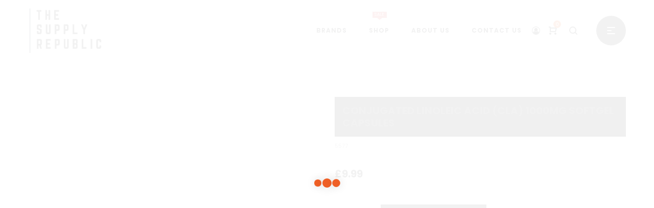

--- FILE ---
content_type: text/html; charset=UTF-8
request_url: https://thesupplyrepublic.com/conjugated-linoleic-acid-cla-1000mg-softgel-capsules
body_size: 38504
content:
<!DOCTYPE html>
<html lang="en-GB" prefix="og: https://ogp.me/ns#">
<head>
<meta name="MobileOptimized" content="width" />
<meta name="HandheldFriendly" content="true" />
<meta name="generator" content="Drupal 11 (https://www.drupal.org)" />

<meta name="MobileOptimized" content="width" />
<meta name="HandheldFriendly" content="true" />


    <meta charset="UTF-8">
    <!--[if IE]>
    <meta http-equiv="X-UA-Compatible" content="IE=edge,chrome=1">
    <![endif]-->
    <meta name="viewport" content="width=device-width, initial-scale=1">
    <link rel="profile" href="https://gmpg.org/xfn/11">
    
    <link rel="dns-prefetch" href="//cdn.hu-manity.co" />
		
		<script type="da79d910547695801a08f216-text/javascript">var huOptions = {"appID":"thesupplyrepubliccom-9be0464","currentLanguage":"en","blocking":true,"globalCookie":false,"isAdmin":false,"privacyConsent":true,"forms":[],"customProviders":[],"customPatterns":[]};</script>
		<script type="da79d910547695801a08f216-text/javascript" src="https://cdn.hu-manity.co/hu-banner.min.js"></script>				<script type="da79d910547695801a08f216-text/javascript">document.documentElement.className = document.documentElement.className + ' yes-js js_active js'</script>
			<script type="da79d910547695801a08f216-text/javascript">window._wca = window._wca || [];</script>


<title>Conjugated Linoleic Acid (CLA) 1000mg Softgel Capsules | The Supply Republic</title>
<meta name="description" content="Conjugated linoleic acid (CLA) is a slightly altered form of linoleic acid (LA), which is an omega-6 fatty acid that is important to our health. CLA is found mainly inside foods such as dairy and red meat and has been used for sports nutrition for years Supports weight loss- CLA (conjugated linoleic acid) helps to alter body composition by helping to lower body fat and improve lean muscle. By allowing the fatty acids to move away from fat tissues it increases the total energy in the fat and muscle tissues, which in effect enhances the metabolism leading to reduced body fat. Conjugated linoleic acid (CLA) is a type of natural fatty acid mostly found in dairy and meat. CLA is a unique dietary supplement used as an aid in achieving health and fitness goals. The most popular use for this fatty acid is to induce fat loss and increase metabolism. Research suggests that taking CLA supplements positively affects many other areas of health as well. Conjugated linoleic acids are comprised of different isomers of linoleic acid that is mainly found in meat and dairy products. Largest amounts of CLA are derived from grass-fed ruminants. Grain-fed ruminants have a significantly lower level of this natural acid component. CLA can be both trans fatty and cis fatty acid. Conjugated linoleic acid (CLA) is made up of multiple chemicals used to compose fatty acids. Derived from linoleic acid, CLA maintains similar structure and features 18-carbon, 2-double bond composition, making it a polyunsaturated fatty acid. CLA is one of the body’s essential fatty acids, meaning that it is not supplied by converting linoleic acid to meet the body’s daily needs. Thus, CLA comes out of the foods we eat and the supplements we take. CLA is found in various foods, especially those supplied from plant-eating mammals, such as: Meat (ex. Beef) Milk Butter Cheese (ex. Pecorino cheese) Mushrooms CLA is naturally produced through special processes within the rumen. This makes it common in food products from ruminant mammals – examples: dairy and meat from cattle, goats, sheep, and deer. CLA is available in various forms and from many sources, but only two fatty acids qualify as effective and powerful fat burners on a biological level. This includes both t110c2 (trans-10, cis-12) and c9t11 (cis-9,trans-11). Additionally, there are ongoing studies covering CLA’s other health benefits aside from serving as a fat burning supplement. This is due to the fact that CLA works with molecular signaling, utilizing peroxisome proliferator-activated receptors (PPAR), and may improve one’s health in the process of metabolising fats, carbs, and proteins. The range of health benefits that CLA can provide is very wide. CLA supplements are most commonly used to help losing weight and increase metabolic rate. Due to its helpful properties, CLA can also be taken when trying to maintain or enhance muscle mass. Some research suggests immune system improvement and improve insulin sensitivity. CLA may also provide a strong promotion of body fat loss. Numerous tests have also found that CLA can functionally lower production of lipid and its’ uptake within the fat cells. CLA has shown itself as capable of slowing down or stopping PPAR. CLA has also been shown to lower body fat as it reduces or stops the functioning of specific enzymes that are responsible for fat synthesis. Based on many different study findings, CLA may serve as a fat burner while the person is sleeping as energy source turns from carbs to fats once an individual goes to sleep – in return, this leads to a greater amount of fat loss. New studies, still in the early stages, are being conducted to determine the extent of benefits in using CLA to lower the chances of developing breast cancer. Post-menopausal women with higher amounts of CLA in their diet have shown to be, on average, at lower risk of breast cancer development. CLA works by increasing the metabolism, and promoting the reduction of the fat storage in the body. At the same time, it supports the muscle mass, which can result in an improved overall body shape. This is achieved as a result of conjugated linoleic impacting PPAR, which has influence on losing fat, metabolism, steroid signalling, and other important weight loss related processes in the body. It is suggested that CLA’s beneficial effects may be due to its enzymes&#039; ability to break down fat in the blood. CLA is derived from linoleic acid and contains two fatty acids that are known for their ability to burn fat. The c9t11 fatty acid makes up the majority of CLA composition and is comparable to the fatty acid supplied through many common foods. The t110c2 fatty acid comes from dairy products and meat. The amount of each of these fatty acids will be dependent on the particular intake of the ruminant animal. CLA &amp; Lipid Metabolism The c9t11 fatty acid provides specific functioning for fat cells, which causes a decrease in lipid uptake as it supports the functions of both stearoyl-CoA desaturase and lipoprotein lipases enzymes. These particular enzymes are both known to gather and store dietary fats. The latter is a protein that helps with lipid absorption. This particular fatty acid is mostly found in fat, muscle, and heart tissues. Furthermore, CLA operates to reduce body fat through lowering biosynthesis of the human body. Studies have proven that the functions of CLA support those of enzymes that aid in the biosynthesis process for fatty acids, and have benefits with fatty acid oxidation. This is accomplished through CLA blocking fatty acid synthase, which is an enzyme that holds primary responsibility for oxidation of fatty acids. When fatty acid synthase is prevented, it will result in a slow down or stop to fatty acid production. Innovating studies are being completed on CLA to see its’ effects on biochemical actions that contribute to the metabolizing of lipid in the human body. The available results have suggested that during lipolysis, where lipid is broken down and turned to energy, CLA plays a significant role and is said to be capable of increasing breakdown. If true, this simply means that CLA’s use in lipolysis will cause the body to lose fat. Further, CLA works to stop the body from producing fat cells at a high rate. Trans-10, cis 12 has also been shown to lower triglyceride in fat cells through triggering specific molecule signals. The specifics of this claim are not yet determined. CLA in the human body is known to promote PPAR, which aids in fats, carbs, and proteins being properly metabolized. A number of tests have been completed to determine CLA’s influences on PPAR. The findings from these tests strongly indicate that CLA both enhances PPAR and insulin resistance. CLA &amp; Glucose Metabolism It is believed that CLA can play a role on one’s insulin sensitivity, which is the overall efficiency of insulin in lowering blood sugar levels in the human body. If an individual has high sensitivity to insulin, this means that they do not need as much insulin to complete its’ necessary functions in comparison to someone with low sensitivity to insulin. One particular company had completed a research study, where they performed interventions on humans with varying levels of insulin sensitivity to see how they would respond to supplementing their diet with CLA. The first phase saw heterogeneous findings – the results found that after supplementing with 3.2 grams of 50:50 (trans-10,cis-12 &amp; cis-9,trans-11) only two of the 10 test subjects noticed a heightened sensitivity to insulin. On the other hand, six test subjects experienced a drop in their sensitivity to insulin. The other two test subjects experienced no real difference. This particular test was performed with 10 test subjects, all healthy and sedentary males. Both of the fatty acids used in the study are proven to influence one’s sensitivity to insulin, but the effects that they have on it will differ. In particular, cis-9,trans-11 possesses anti-diabetic properties and has shown to lower cases of diet-caused obesity in animal test subjects. This particular isomer is also known for its’ ability to enhance lipid biomarkers. However, trans-10,cis-12 possesses pro-diabetic properties and works to lower glucose uptake within fat cells. It creates a constant protein kinases activation, which translates to a decrease in fatty acid uptake, but this particular activation was connected with the hyper-secretion of chemical signals for fat cells that develop into inflammation in those cells."/>
<meta name="robots" content="follow, index, max-snippet:-1, max-video-preview:-1, max-image-preview:large"/>
<link rel="canonical" href="https://thesupplyrepublic.com/conjugated-linoleic-acid-cla-1000mg-softgel-capsules" />
<meta property="og:locale" content="en_GB" />
<meta property="og:type" content="product" />
<meta property="og:title" content="Conjugated Linoleic Acid (CLA) 1000mg Softgel Capsules | The Supply Republic" />
<meta property="og:description" content="Conjugated linoleic acid (CLA) is a slightly altered form of linoleic acid (LA), which is an omega-6 fatty acid that is important to our health. CLA is found mainly inside foods such as dairy and red meat and has been used for sports nutrition for years Supports weight loss- CLA (conjugated linoleic acid) helps to alter body composition by helping to lower body fat and improve lean muscle. By allowing the fatty acids to move away from fat tissues it increases the total energy in the fat and muscle tissues, which in effect enhances the metabolism leading to reduced body fat. Conjugated linoleic acid (CLA) is a type of natural fatty acid mostly found in dairy and meat. CLA is a unique dietary supplement used as an aid in achieving health and fitness goals. The most popular use for this fatty acid is to induce fat loss and increase metabolism. Research suggests that taking CLA supplements positively affects many other areas of health as well. Conjugated linoleic acids are comprised of different isomers of linoleic acid that is mainly found in meat and dairy products. Largest amounts of CLA are derived from grass-fed ruminants. Grain-fed ruminants have a significantly lower level of this natural acid component. CLA can be both trans fatty and cis fatty acid. Conjugated linoleic acid (CLA) is made up of multiple chemicals used to compose fatty acids. Derived from linoleic acid, CLA maintains similar structure and features 18-carbon, 2-double bond composition, making it a polyunsaturated fatty acid. CLA is one of the body’s essential fatty acids, meaning that it is not supplied by converting linoleic acid to meet the body’s daily needs. Thus, CLA comes out of the foods we eat and the supplements we take. CLA is found in various foods, especially those supplied from plant-eating mammals, such as: Meat (ex. Beef) Milk Butter Cheese (ex. Pecorino cheese) Mushrooms CLA is naturally produced through special processes within the rumen. This makes it common in food products from ruminant mammals – examples: dairy and meat from cattle, goats, sheep, and deer. CLA is available in various forms and from many sources, but only two fatty acids qualify as effective and powerful fat burners on a biological level. This includes both t110c2 (trans-10, cis-12) and c9t11 (cis-9,trans-11). Additionally, there are ongoing studies covering CLA’s other health benefits aside from serving as a fat burning supplement. This is due to the fact that CLA works with molecular signaling, utilizing peroxisome proliferator-activated receptors (PPAR), and may improve one’s health in the process of metabolising fats, carbs, and proteins. The range of health benefits that CLA can provide is very wide. CLA supplements are most commonly used to help losing weight and increase metabolic rate. Due to its helpful properties, CLA can also be taken when trying to maintain or enhance muscle mass. Some research suggests immune system improvement and improve insulin sensitivity. CLA may also provide a strong promotion of body fat loss. Numerous tests have also found that CLA can functionally lower production of lipid and its’ uptake within the fat cells. CLA has shown itself as capable of slowing down or stopping PPAR. CLA has also been shown to lower body fat as it reduces or stops the functioning of specific enzymes that are responsible for fat synthesis. Based on many different study findings, CLA may serve as a fat burner while the person is sleeping as energy source turns from carbs to fats once an individual goes to sleep – in return, this leads to a greater amount of fat loss. New studies, still in the early stages, are being conducted to determine the extent of benefits in using CLA to lower the chances of developing breast cancer. Post-menopausal women with higher amounts of CLA in their diet have shown to be, on average, at lower risk of breast cancer development. CLA works by increasing the metabolism, and promoting the reduction of the fat storage in the body. At the same time, it supports the muscle mass, which can result in an improved overall body shape. This is achieved as a result of conjugated linoleic impacting PPAR, which has influence on losing fat, metabolism, steroid signalling, and other important weight loss related processes in the body. It is suggested that CLA’s beneficial effects may be due to its enzymes&#039; ability to break down fat in the blood. CLA is derived from linoleic acid and contains two fatty acids that are known for their ability to burn fat. The c9t11 fatty acid makes up the majority of CLA composition and is comparable to the fatty acid supplied through many common foods. The t110c2 fatty acid comes from dairy products and meat. The amount of each of these fatty acids will be dependent on the particular intake of the ruminant animal. CLA &amp; Lipid Metabolism The c9t11 fatty acid provides specific functioning for fat cells, which causes a decrease in lipid uptake as it supports the functions of both stearoyl-CoA desaturase and lipoprotein lipases enzymes. These particular enzymes are both known to gather and store dietary fats. The latter is a protein that helps with lipid absorption. This particular fatty acid is mostly found in fat, muscle, and heart tissues. Furthermore, CLA operates to reduce body fat through lowering biosynthesis of the human body. Studies have proven that the functions of CLA support those of enzymes that aid in the biosynthesis process for fatty acids, and have benefits with fatty acid oxidation. This is accomplished through CLA blocking fatty acid synthase, which is an enzyme that holds primary responsibility for oxidation of fatty acids. When fatty acid synthase is prevented, it will result in a slow down or stop to fatty acid production. Innovating studies are being completed on CLA to see its’ effects on biochemical actions that contribute to the metabolizing of lipid in the human body. The available results have suggested that during lipolysis, where lipid is broken down and turned to energy, CLA plays a significant role and is said to be capable of increasing breakdown. If true, this simply means that CLA’s use in lipolysis will cause the body to lose fat. Further, CLA works to stop the body from producing fat cells at a high rate. Trans-10, cis 12 has also been shown to lower triglyceride in fat cells through triggering specific molecule signals. The specifics of this claim are not yet determined. CLA in the human body is known to promote PPAR, which aids in fats, carbs, and proteins being properly metabolized. A number of tests have been completed to determine CLA’s influences on PPAR. The findings from these tests strongly indicate that CLA both enhances PPAR and insulin resistance. CLA &amp; Glucose Metabolism It is believed that CLA can play a role on one’s insulin sensitivity, which is the overall efficiency of insulin in lowering blood sugar levels in the human body. If an individual has high sensitivity to insulin, this means that they do not need as much insulin to complete its’ necessary functions in comparison to someone with low sensitivity to insulin. One particular company had completed a research study, where they performed interventions on humans with varying levels of insulin sensitivity to see how they would respond to supplementing their diet with CLA. The first phase saw heterogeneous findings – the results found that after supplementing with 3.2 grams of 50:50 (trans-10,cis-12 &amp; cis-9,trans-11) only two of the 10 test subjects noticed a heightened sensitivity to insulin. On the other hand, six test subjects experienced a drop in their sensitivity to insulin. The other two test subjects experienced no real difference. This particular test was performed with 10 test subjects, all healthy and sedentary males. Both of the fatty acids used in the study are proven to influence one’s sensitivity to insulin, but the effects that they have on it will differ. In particular, cis-9,trans-11 possesses anti-diabetic properties and has shown to lower cases of diet-caused obesity in animal test subjects. This particular isomer is also known for its’ ability to enhance lipid biomarkers. However, trans-10,cis-12 possesses pro-diabetic properties and works to lower glucose uptake within fat cells. It creates a constant protein kinases activation, which translates to a decrease in fatty acid uptake, but this particular activation was connected with the hyper-secretion of chemical signals for fat cells that develop into inflammation in those cells." />
<meta property="og:url" content="https://thesupplyrepublic.com/conjugated-linoleic-acid-cla-1000mg-softgel-capsules" />
<meta property="og:site_name" content="The Supply Republic" />
<meta property="og:updated_time" content="2021-12-31T20:16:54+00:00" />
<meta property="og:image" content="https://thesupplyrepublic.com/storage/2021/11/CLA-1000mg_1512x.jpg" />
<meta property="og:image:secure_url" content="https://thesupplyrepublic.com/storage/2021/11/CLA-1000mg_1512x.jpg" />
<meta property="og:image:width" content="1000" />
<meta property="og:image:height" content="1000" />
<meta property="og:image:alt" content="Conjugated Linoleic Acid (CLA) 1000mg Softgel Capsules" />
<meta property="og:image:type" content="image/jpeg" />
<meta property="product:price:amount" content="9.99" />
<meta property="product:price:currency" content="GBP" />
<meta property="product:availability" content="instock" />
<meta name="twitter:card" content="summary_large_image" />
<meta name="twitter:title" content="Conjugated Linoleic Acid (CLA) 1000mg Softgel Capsules | The Supply Republic" />
<meta name="twitter:description" content="Conjugated linoleic acid (CLA) is a slightly altered form of linoleic acid (LA), which is an omega-6 fatty acid that is important to our health. CLA is found mainly inside foods such as dairy and red meat and has been used for sports nutrition for years Supports weight loss- CLA (conjugated linoleic acid) helps to alter body composition by helping to lower body fat and improve lean muscle. By allowing the fatty acids to move away from fat tissues it increases the total energy in the fat and muscle tissues, which in effect enhances the metabolism leading to reduced body fat. Conjugated linoleic acid (CLA) is a type of natural fatty acid mostly found in dairy and meat. CLA is a unique dietary supplement used as an aid in achieving health and fitness goals. The most popular use for this fatty acid is to induce fat loss and increase metabolism. Research suggests that taking CLA supplements positively affects many other areas of health as well. Conjugated linoleic acids are comprised of different isomers of linoleic acid that is mainly found in meat and dairy products. Largest amounts of CLA are derived from grass-fed ruminants. Grain-fed ruminants have a significantly lower level of this natural acid component. CLA can be both trans fatty and cis fatty acid. Conjugated linoleic acid (CLA) is made up of multiple chemicals used to compose fatty acids. Derived from linoleic acid, CLA maintains similar structure and features 18-carbon, 2-double bond composition, making it a polyunsaturated fatty acid. CLA is one of the body’s essential fatty acids, meaning that it is not supplied by converting linoleic acid to meet the body’s daily needs. Thus, CLA comes out of the foods we eat and the supplements we take. CLA is found in various foods, especially those supplied from plant-eating mammals, such as: Meat (ex. Beef) Milk Butter Cheese (ex. Pecorino cheese) Mushrooms CLA is naturally produced through special processes within the rumen. This makes it common in food products from ruminant mammals – examples: dairy and meat from cattle, goats, sheep, and deer. CLA is available in various forms and from many sources, but only two fatty acids qualify as effective and powerful fat burners on a biological level. This includes both t110c2 (trans-10, cis-12) and c9t11 (cis-9,trans-11). Additionally, there are ongoing studies covering CLA’s other health benefits aside from serving as a fat burning supplement. This is due to the fact that CLA works with molecular signaling, utilizing peroxisome proliferator-activated receptors (PPAR), and may improve one’s health in the process of metabolising fats, carbs, and proteins. The range of health benefits that CLA can provide is very wide. CLA supplements are most commonly used to help losing weight and increase metabolic rate. Due to its helpful properties, CLA can also be taken when trying to maintain or enhance muscle mass. Some research suggests immune system improvement and improve insulin sensitivity. CLA may also provide a strong promotion of body fat loss. Numerous tests have also found that CLA can functionally lower production of lipid and its’ uptake within the fat cells. CLA has shown itself as capable of slowing down or stopping PPAR. CLA has also been shown to lower body fat as it reduces or stops the functioning of specific enzymes that are responsible for fat synthesis. Based on many different study findings, CLA may serve as a fat burner while the person is sleeping as energy source turns from carbs to fats once an individual goes to sleep – in return, this leads to a greater amount of fat loss. New studies, still in the early stages, are being conducted to determine the extent of benefits in using CLA to lower the chances of developing breast cancer. Post-menopausal women with higher amounts of CLA in their diet have shown to be, on average, at lower risk of breast cancer development. CLA works by increasing the metabolism, and promoting the reduction of the fat storage in the body. At the same time, it supports the muscle mass, which can result in an improved overall body shape. This is achieved as a result of conjugated linoleic impacting PPAR, which has influence on losing fat, metabolism, steroid signalling, and other important weight loss related processes in the body. It is suggested that CLA’s beneficial effects may be due to its enzymes&#039; ability to break down fat in the blood. CLA is derived from linoleic acid and contains two fatty acids that are known for their ability to burn fat. The c9t11 fatty acid makes up the majority of CLA composition and is comparable to the fatty acid supplied through many common foods. The t110c2 fatty acid comes from dairy products and meat. The amount of each of these fatty acids will be dependent on the particular intake of the ruminant animal. CLA &amp; Lipid Metabolism The c9t11 fatty acid provides specific functioning for fat cells, which causes a decrease in lipid uptake as it supports the functions of both stearoyl-CoA desaturase and lipoprotein lipases enzymes. These particular enzymes are both known to gather and store dietary fats. The latter is a protein that helps with lipid absorption. This particular fatty acid is mostly found in fat, muscle, and heart tissues. Furthermore, CLA operates to reduce body fat through lowering biosynthesis of the human body. Studies have proven that the functions of CLA support those of enzymes that aid in the biosynthesis process for fatty acids, and have benefits with fatty acid oxidation. This is accomplished through CLA blocking fatty acid synthase, which is an enzyme that holds primary responsibility for oxidation of fatty acids. When fatty acid synthase is prevented, it will result in a slow down or stop to fatty acid production. Innovating studies are being completed on CLA to see its’ effects on biochemical actions that contribute to the metabolizing of lipid in the human body. The available results have suggested that during lipolysis, where lipid is broken down and turned to energy, CLA plays a significant role and is said to be capable of increasing breakdown. If true, this simply means that CLA’s use in lipolysis will cause the body to lose fat. Further, CLA works to stop the body from producing fat cells at a high rate. Trans-10, cis 12 has also been shown to lower triglyceride in fat cells through triggering specific molecule signals. The specifics of this claim are not yet determined. CLA in the human body is known to promote PPAR, which aids in fats, carbs, and proteins being properly metabolized. A number of tests have been completed to determine CLA’s influences on PPAR. The findings from these tests strongly indicate that CLA both enhances PPAR and insulin resistance. CLA &amp; Glucose Metabolism It is believed that CLA can play a role on one’s insulin sensitivity, which is the overall efficiency of insulin in lowering blood sugar levels in the human body. If an individual has high sensitivity to insulin, this means that they do not need as much insulin to complete its’ necessary functions in comparison to someone with low sensitivity to insulin. One particular company had completed a research study, where they performed interventions on humans with varying levels of insulin sensitivity to see how they would respond to supplementing their diet with CLA. The first phase saw heterogeneous findings – the results found that after supplementing with 3.2 grams of 50:50 (trans-10,cis-12 &amp; cis-9,trans-11) only two of the 10 test subjects noticed a heightened sensitivity to insulin. On the other hand, six test subjects experienced a drop in their sensitivity to insulin. The other two test subjects experienced no real difference. This particular test was performed with 10 test subjects, all healthy and sedentary males. Both of the fatty acids used in the study are proven to influence one’s sensitivity to insulin, but the effects that they have on it will differ. In particular, cis-9,trans-11 possesses anti-diabetic properties and has shown to lower cases of diet-caused obesity in animal test subjects. This particular isomer is also known for its’ ability to enhance lipid biomarkers. However, trans-10,cis-12 possesses pro-diabetic properties and works to lower glucose uptake within fat cells. It creates a constant protein kinases activation, which translates to a decrease in fatty acid uptake, but this particular activation was connected with the hyper-secretion of chemical signals for fat cells that develop into inflammation in those cells." />
<meta name="twitter:image" content="https://thesupplyrepublic.com/storage/2021/11/CLA-1000mg_1512x.jpg" />
<meta name="twitter:label1" content="Price" />
<meta name="twitter:data1" content="&pound;9.99" />
<meta name="twitter:label2" content="Availability" />
<meta name="twitter:data2" content="In stock" />
<script type="application/ld+json" class="rank-math-schema">{"@context":"https://schema.org","@graph":[{"@type":"Organization","@id":"https://thesupplyrepublic.com/#organization","name":"The Supply Republic","url":"https://thesupplyrepublic.com","sameAs":["https://www.facebook.com/SupplyRepublic/"],"email":"enquiries@thesupplyrepublic.com","logo":{"@type":"ImageObject","@id":"https://thesupplyrepublic.com/#logo","url":"https://thesupplyrepublic.com/storage/2020/09/Untitled-design-45-e1605818152824.png","contentUrl":"https://thesupplyrepublic.com/storage/2020/09/Untitled-design-45-e1605818152824.png","caption":"The Supply Republic","inLanguage":"en-GB","width":"1885","height":"1250"}},{"@type":"WebSite","@id":"https://thesupplyrepublic.com/#website","url":"https://thesupplyrepublic.com","name":"The Supply Republic","publisher":{"@id":"https://thesupplyrepublic.com/#organization"},"inLanguage":"en-GB"},{"@type":"ImageObject","@id":"https://thesupplyrepublic.com/storage/2021/11/CLA-1000mg_1512x.jpg","url":"https://thesupplyrepublic.com/storage/2021/11/CLA-1000mg_1512x.jpg","width":"1000","height":"1000","inLanguage":"en-GB"},{"@type":"ItemPage","@id":"https://thesupplyrepublic.com/conjugated-linoleic-acid-cla-1000mg-softgel-capsules#webpage","url":"https://thesupplyrepublic.com/conjugated-linoleic-acid-cla-1000mg-softgel-capsules","name":"Conjugated Linoleic Acid (CLA) 1000mg Softgel Capsules | The Supply Republic","datePublished":"2021-11-29T19:47:26+00:00","dateModified":"2021-12-31T20:16:54+00:00","isPartOf":{"@id":"https://thesupplyrepublic.com/#website"},"primaryImageOfPage":{"@id":"https://thesupplyrepublic.com/storage/2021/11/CLA-1000mg_1512x.jpg"},"inLanguage":"en-GB"},{"@type":"Product","name":"Conjugated Linoleic Acid (CLA) 1000mg Softgel Capsules | The Supply Republic","description":"Conjugated linoleic acid (CLA) is a slightly altered form of linoleic acid (LA), which is an omega-6 fatty acid that is important to our health. CLA is found mainly inside foods such as dairy and red meat and has been used for sports nutrition for years Supports weight loss- CLA (conjugated linoleic acid) helps to alter body composition by helping to lower body fat and improve lean muscle. By allowing the fatty acids to move away from fat tissues it increases the total energy in the fat and muscle tissues, which in effect enhances the metabolism leading to reduced body fat. Conjugated linoleic acid (CLA) is a type of natural fatty acid mostly found in dairy and meat. CLA is a unique dietary supplement used as an aid in achieving health and fitness goals. The most popular use for this fatty acid is to induce fat loss and increase metabolism. Research suggests that taking CLA supplements positively affects many other areas of health as well. Conjugated linoleic acids are comprised of different isomers of linoleic acid that is mainly found in meat and dairy products. Largest amounts of CLA are derived from grass-fed ruminants. Grain-fed ruminants have a significantly lower level of this natural acid component. CLA can be both trans fatty and cis fatty acid. Conjugated linoleic acid (CLA) is made up of multiple chemicals used to compose fatty acids. Derived from linoleic acid, CLA maintains similar structure and features 18-carbon, 2-double bond composition, making it a polyunsaturated fatty acid. CLA is one of the body\u2019s essential fatty acids, meaning that it is not supplied by converting linoleic acid to meet the body\u2019s daily needs. Thus, CLA comes out of the foods we eat and the supplements we take. CLA is found in various foods, especially those supplied from plant-eating mammals, such as: Meat (ex. Beef) Milk Butter Cheese (ex. Pecorino cheese) Mushrooms CLA is naturally produced through special processes within the rumen. This makes it common in food products from ruminant mammals \u2013 examples: dairy and meat from cattle, goats, sheep, and deer. CLA is available in various forms and from many sources, but only two fatty acids qualify as effective and powerful fat burners on a biological level. This includes both t110c2 (trans-10, cis-12) and c9t11 (cis-9,trans-11). Additionally, there are ongoing studies covering CLA\u2019s other health benefits aside from serving as a fat burning supplement. This is due to the fact that CLA works with molecular signaling, utilizing peroxisome proliferator-activated receptors (PPAR), and may improve one\u2019s health in the process of metabolising fats, carbs, and proteins. The range of health benefits that CLA can provide is very wide. CLA supplements are most commonly used to help losing weight and increase metabolic rate. Due to its helpful properties, CLA can also be taken when trying to maintain or enhance muscle mass. Some research suggests immune system improvement and improve insulin sensitivity. CLA may also provide a strong promotion of body fat loss. Numerous tests have also found that CLA can functionally lower production of lipid and its\u2019 uptake within the fat cells. CLA has shown itself as capable of slowing down or stopping PPAR. CLA has also been shown to lower body fat as it reduces or stops the functioning of specific enzymes that are responsible for fat synthesis. Based on many different study findings, CLA may serve as a fat burner while the person is sleeping as energy source turns from carbs to fats once an individual goes to sleep \u2013 in return, this leads to a greater amount of fat loss. New studies, still in the early stages, are being conducted to determine the extent of benefits in using CLA to lower the chances of developing breast cancer. Post-menopausal women with higher amounts of CLA in their diet have shown to be, on average, at lower risk of breast cancer development. CLA works by increasing the metabolism, and promoting the reduction of the fat storage in the body. At the same time, it supports the muscle mass, which can result in an improved overall body shape. This is achieved as a result of conjugated linoleic impacting PPAR, which has influence on losing fat, metabolism, steroid signalling, and other important weight loss related processes in the body. It is suggested that CLA\u2019s beneficial effects may be due to its enzymes' ability to break down fat in the blood. CLA is derived from linoleic acid and contains two fatty acids that are known for their ability to burn fat. The c9t11 fatty acid makes up the majority of CLA composition and is comparable to the fatty acid supplied through many common foods. The t110c2 fatty acid comes from dairy products and meat. The amount of each of these fatty acids will be dependent on the particular intake of the ruminant animal. CLA &amp; Lipid Metabolism The c9t11 fatty acid provides specific functioning for fat cells, which causes a decrease in lipid uptake as it supports the functions of both stearoyl-CoA desaturase and lipoprotein lipases enzymes. These particular enzymes are both known to gather and store dietary fats. The latter is a protein that helps with lipid absorption. This particular fatty acid is mostly found in fat, muscle, and heart tissues. Furthermore, CLA operates to reduce body fat through lowering biosynthesis of the human body. Studies have proven that the functions of CLA support those of enzymes that aid in the biosynthesis process for fatty acids, and have benefits with fatty acid oxidation. This is accomplished through CLA blocking fatty acid synthase, which is an enzyme that holds primary responsibility for oxidation of fatty acids. When fatty acid synthase is prevented, it will result in a slow down or stop to fatty acid production. Innovating studies are being completed on CLA to see its\u2019 effects on biochemical actions that contribute to the metabolizing of lipid in the human body. The available results have suggested that during lipolysis, where lipid is broken down and turned to energy, CLA plays a significant role and is said to be capable of increasing breakdown. If true, this simply means that CLA\u2019s use in lipolysis will cause the body to lose fat. Further, CLA works to stop the body from producing fat cells at a high rate. Trans-10, cis 12 has also been shown to lower triglyceride in fat cells through triggering specific molecule signals. The specifics of this claim are not yet determined. CLA in the human body is known to promote PPAR, which aids in fats, carbs, and proteins being properly metabolized. A number of tests have been completed to determine CLA\u2019s influences on PPAR. The findings from these tests strongly indicate that CLA both enhances PPAR and insulin resistance. CLA &amp; Glucose Metabolism It is believed that CLA can play a role on one\u2019s insulin sensitivity, which is the overall efficiency of insulin in lowering blood sugar levels in the human body. If an individual has high sensitivity to insulin, this means that they do not need as much insulin to complete its\u2019 necessary functions in comparison to someone with low sensitivity to insulin. One particular company had completed a research study, where they performed interventions on humans with varying levels of insulin sensitivity to see how they would respond to supplementing their diet with CLA. The first phase saw heterogeneous findings \u2013 the results found that after supplementing with 3.2 grams of 50:50 (trans-10,cis-12 &amp; cis-9,trans-11) only two of the 10 test subjects noticed a heightened sensitivity to insulin. On the other hand, six test subjects experienced a drop in their sensitivity to insulin. The other two test subjects experienced no real difference. This particular test was performed with 10 test subjects, all healthy and sedentary males. Both of the fatty acids used in the study are proven to influence one\u2019s sensitivity to insulin, but the effects that they have on it will differ. In particular, cis-9,trans-11 possesses anti-diabetic properties and has shown to lower cases of diet-caused obesity in animal test subjects. This particular isomer is also known for its\u2019 ability to enhance lipid biomarkers. However, trans-10,cis-12 possesses pro-diabetic properties and works to lower glucose uptake within fat cells. It creates a constant protein kinases activation, which translates to a decrease in fatty acid uptake, but this particular activation was connected with the hyper-secretion of chemical signals for fat cells that develop into inflammation in those cells.","sku":"5577","category":"Supplemented","mainEntityOfPage":{"@id":"https://thesupplyrepublic.com/conjugated-linoleic-acid-cla-1000mg-softgel-capsules#webpage"},"image":[{"@type":"ImageObject","url":"https://thesupplyrepublic.com/storage/2021/11/CLA-1000mg_1512x.jpg","height":"1000","width":"1000"},{"@type":"ImageObject","url":"https://thesupplyrepublic.com/storage/2021/11/CLA-1000mg_1512x.jpg","height":"1000","width":"1000"},{"@type":"ImageObject","url":"https://thesupplyrepublic.com/storage/2021/11/Untitled-design-14.png","height":"2000","width":"2000"}],"offers":{"@type":"Offer","price":"9.99","priceCurrency":"GBP","priceValidUntil":"2027-12-31","availability":"http://schema.org/InStock","itemCondition":"NewCondition","url":"https://thesupplyrepublic.com/conjugated-linoleic-acid-cla-1000mg-softgel-capsules","seller":{"@type":"Organization","@id":"https://thesupplyrepublic.com/","name":"The Supply Republic","url":"https://thesupplyrepublic.com","logo":"https://thesupplyrepublic.com/storage/2020/09/Untitled-design-45-e1605818152824.png"}},"@id":"https://thesupplyrepublic.com/conjugated-linoleic-acid-cla-1000mg-softgel-capsules#richSnippet"}]}</script>


<link rel='dns-prefetch' href='//stats.wp.com' />
<link rel='dns-prefetch' href='//capi-automation.s3.us-east-2.amazonaws.com' />
<link rel='dns-prefetch' href='//fonts.googleapis.com' />
<link rel="alternate" type="application/rss+xml" title="The Supply Republic &raquo; Feed" href="https://thesupplyrepublic.com/feed" />
<link rel="alternate" type="application/rss+xml" title="The Supply Republic &raquo; Comments Feed" href="https://thesupplyrepublic.com/comments/feed" />
<link rel="alternate" type="application/rss+xml" title="The Supply Republic &raquo; Conjugated Linoleic Acid (CLA) 1000mg Softgel Capsules Comments Feed" href="https://thesupplyrepublic.com/conjugated-linoleic-acid-cla-1000mg-softgel-capsules/feed" />
<link rel="alternate" title="oEmbed (JSON)" type="application/json+oembed" href="https://thesupplyrepublic.com/wp-json/oembed/1.0/embed?url=https%3A%2F%2Fthesupplyrepublic.com%2Fconjugated-linoleic-acid-cla-1000mg-softgel-capsules" />
<link rel="alternate" title="oEmbed (XML)" type="text/xml+oembed" href="https://thesupplyrepublic.com/wp-json/oembed/1.0/embed?url=https%3A%2F%2Fthesupplyrepublic.com%2Fconjugated-linoleic-acid-cla-1000mg-softgel-capsules&#038;format=xml" />
<style id='wp-img-auto-sizes-contain-inline-css' type='text/css'>
img:is([sizes=auto i],[sizes^="auto," i]){contain-intrinsic-size:3000px 1500px}
/*# sourceURL=wp-img-auto-sizes-contain-inline-css */
</style>
<style id='wp-emoji-styles-inline-css' type='text/css'>

	img.wp-smiley, img.emoji {
		display: inline !important;
		border: none !important;
		box-shadow: none !important;
		height: 1em !important;
		width: 1em !important;
		margin: 0 0.07em !important;
		vertical-align: -0.1em !important;
		background: none !important;
		padding: 0 !important;
	}
/*# sourceURL=wp-emoji-styles-inline-css */
</style>
<link rel='stylesheet' id='wp-block-library-css' href='https://thesupplyrepublic.com/lib/css/dist/block-library/style.min.css' type='text/css' media='all' />
<link rel='stylesheet' id='jquery-selectBox-css' href='https://thesupplyrepublic.com/core/modules/140347125a/assets/css/jquery.selectBox.css' type='text/css' media='all' />
<link rel='stylesheet' id='woocommerce_prettyPhoto_css-css' href='//thesupplyrepublic.com/core/modules/39d10ee62c/assets/css/prettyPhoto.css' type='text/css' media='all' />
<link rel='stylesheet' id='yith-wcwl-main-css' href='https://thesupplyrepublic.com/core/modules/140347125a/assets/css/style.css' type='text/css' media='all' />
<style id='yith-wcwl-main-inline-css' type='text/css'>
 :root { --rounded-corners-radius: 16px; --color-add-to-cart-background: #333333; --color-add-to-cart-text: #FFFFFF; --color-add-to-cart-border: #333333; --color-add-to-cart-background-hover: #4F4F4F; --color-add-to-cart-text-hover: #FFFFFF; --color-add-to-cart-border-hover: #4F4F4F; --add-to-cart-rounded-corners-radius: 16px; --color-button-style-1-background: #333333; --color-button-style-1-text: #FFFFFF; --color-button-style-1-border: #333333; --color-button-style-1-background-hover: #4F4F4F; --color-button-style-1-text-hover: #FFFFFF; --color-button-style-1-border-hover: #4F4F4F; --color-button-style-2-background: #333333; --color-button-style-2-text: #FFFFFF; --color-button-style-2-border: #333333; --color-button-style-2-background-hover: #4F4F4F; --color-button-style-2-text-hover: #FFFFFF; --color-button-style-2-border-hover: #4F4F4F; --color-wishlist-table-background: #FFFFFF; --color-wishlist-table-text: #6d6c6c; --color-wishlist-table-border: #FFFFFF; --color-headers-background: #F4F4F4; --color-share-button-color: #FFFFFF; --color-share-button-color-hover: #FFFFFF; --color-fb-button-background: #39599E; --color-fb-button-background-hover: #595A5A; --color-tw-button-background: #45AFE2; --color-tw-button-background-hover: #595A5A; --color-pr-button-background: #AB2E31; --color-pr-button-background-hover: #595A5A; --color-em-button-background: #FBB102; --color-em-button-background-hover: #595A5A; --color-wa-button-background: #00A901; --color-wa-button-background-hover: #595A5A; --feedback-duration: 3s } 
 :root { --rounded-corners-radius: 16px; --color-add-to-cart-background: #333333; --color-add-to-cart-text: #FFFFFF; --color-add-to-cart-border: #333333; --color-add-to-cart-background-hover: #4F4F4F; --color-add-to-cart-text-hover: #FFFFFF; --color-add-to-cart-border-hover: #4F4F4F; --add-to-cart-rounded-corners-radius: 16px; --color-button-style-1-background: #333333; --color-button-style-1-text: #FFFFFF; --color-button-style-1-border: #333333; --color-button-style-1-background-hover: #4F4F4F; --color-button-style-1-text-hover: #FFFFFF; --color-button-style-1-border-hover: #4F4F4F; --color-button-style-2-background: #333333; --color-button-style-2-text: #FFFFFF; --color-button-style-2-border: #333333; --color-button-style-2-background-hover: #4F4F4F; --color-button-style-2-text-hover: #FFFFFF; --color-button-style-2-border-hover: #4F4F4F; --color-wishlist-table-background: #FFFFFF; --color-wishlist-table-text: #6d6c6c; --color-wishlist-table-border: #FFFFFF; --color-headers-background: #F4F4F4; --color-share-button-color: #FFFFFF; --color-share-button-color-hover: #FFFFFF; --color-fb-button-background: #39599E; --color-fb-button-background-hover: #595A5A; --color-tw-button-background: #45AFE2; --color-tw-button-background-hover: #595A5A; --color-pr-button-background: #AB2E31; --color-pr-button-background-hover: #595A5A; --color-em-button-background: #FBB102; --color-em-button-background-hover: #595A5A; --color-wa-button-background: #00A901; --color-wa-button-background-hover: #595A5A; --feedback-duration: 3s } 
 :root { --rounded-corners-radius: 16px; --color-add-to-cart-background: #333333; --color-add-to-cart-text: #FFFFFF; --color-add-to-cart-border: #333333; --color-add-to-cart-background-hover: #4F4F4F; --color-add-to-cart-text-hover: #FFFFFF; --color-add-to-cart-border-hover: #4F4F4F; --add-to-cart-rounded-corners-radius: 16px; --color-button-style-1-background: #333333; --color-button-style-1-text: #FFFFFF; --color-button-style-1-border: #333333; --color-button-style-1-background-hover: #4F4F4F; --color-button-style-1-text-hover: #FFFFFF; --color-button-style-1-border-hover: #4F4F4F; --color-button-style-2-background: #333333; --color-button-style-2-text: #FFFFFF; --color-button-style-2-border: #333333; --color-button-style-2-background-hover: #4F4F4F; --color-button-style-2-text-hover: #FFFFFF; --color-button-style-2-border-hover: #4F4F4F; --color-wishlist-table-background: #FFFFFF; --color-wishlist-table-text: #6d6c6c; --color-wishlist-table-border: #FFFFFF; --color-headers-background: #F4F4F4; --color-share-button-color: #FFFFFF; --color-share-button-color-hover: #FFFFFF; --color-fb-button-background: #39599E; --color-fb-button-background-hover: #595A5A; --color-tw-button-background: #45AFE2; --color-tw-button-background-hover: #595A5A; --color-pr-button-background: #AB2E31; --color-pr-button-background-hover: #595A5A; --color-em-button-background: #FBB102; --color-em-button-background-hover: #595A5A; --color-wa-button-background: #00A901; --color-wa-button-background-hover: #595A5A; --feedback-duration: 3s } 
/*# sourceURL=yith-wcwl-main-inline-css */
</style>
<style id='global-styles-inline-css' type='text/css'>
:root{--wp--preset--aspect-ratio--square: 1;--wp--preset--aspect-ratio--4-3: 4/3;--wp--preset--aspect-ratio--3-4: 3/4;--wp--preset--aspect-ratio--3-2: 3/2;--wp--preset--aspect-ratio--2-3: 2/3;--wp--preset--aspect-ratio--16-9: 16/9;--wp--preset--aspect-ratio--9-16: 9/16;--wp--preset--color--black: #000000;--wp--preset--color--cyan-bluish-gray: #abb8c3;--wp--preset--color--white: #ffffff;--wp--preset--color--pale-pink: #f78da7;--wp--preset--color--vivid-red: #cf2e2e;--wp--preset--color--luminous-vivid-orange: #ff6900;--wp--preset--color--luminous-vivid-amber: #fcb900;--wp--preset--color--light-green-cyan: #7bdcb5;--wp--preset--color--vivid-green-cyan: #00d084;--wp--preset--color--pale-cyan-blue: #8ed1fc;--wp--preset--color--vivid-cyan-blue: #0693e3;--wp--preset--color--vivid-purple: #9b51e0;--wp--preset--gradient--vivid-cyan-blue-to-vivid-purple: linear-gradient(135deg,rgb(6,147,227) 0%,rgb(155,81,224) 100%);--wp--preset--gradient--light-green-cyan-to-vivid-green-cyan: linear-gradient(135deg,rgb(122,220,180) 0%,rgb(0,208,130) 100%);--wp--preset--gradient--luminous-vivid-amber-to-luminous-vivid-orange: linear-gradient(135deg,rgb(252,185,0) 0%,rgb(255,105,0) 100%);--wp--preset--gradient--luminous-vivid-orange-to-vivid-red: linear-gradient(135deg,rgb(255,105,0) 0%,rgb(207,46,46) 100%);--wp--preset--gradient--very-light-gray-to-cyan-bluish-gray: linear-gradient(135deg,rgb(238,238,238) 0%,rgb(169,184,195) 100%);--wp--preset--gradient--cool-to-warm-spectrum: linear-gradient(135deg,rgb(74,234,220) 0%,rgb(151,120,209) 20%,rgb(207,42,186) 40%,rgb(238,44,130) 60%,rgb(251,105,98) 80%,rgb(254,248,76) 100%);--wp--preset--gradient--blush-light-purple: linear-gradient(135deg,rgb(255,206,236) 0%,rgb(152,150,240) 100%);--wp--preset--gradient--blush-bordeaux: linear-gradient(135deg,rgb(254,205,165) 0%,rgb(254,45,45) 50%,rgb(107,0,62) 100%);--wp--preset--gradient--luminous-dusk: linear-gradient(135deg,rgb(255,203,112) 0%,rgb(199,81,192) 50%,rgb(65,88,208) 100%);--wp--preset--gradient--pale-ocean: linear-gradient(135deg,rgb(255,245,203) 0%,rgb(182,227,212) 50%,rgb(51,167,181) 100%);--wp--preset--gradient--electric-grass: linear-gradient(135deg,rgb(202,248,128) 0%,rgb(113,206,126) 100%);--wp--preset--gradient--midnight: linear-gradient(135deg,rgb(2,3,129) 0%,rgb(40,116,252) 100%);--wp--preset--font-size--small: 13px;--wp--preset--font-size--medium: 20px;--wp--preset--font-size--large: 36px;--wp--preset--font-size--x-large: 42px;--wp--preset--spacing--20: 0.44rem;--wp--preset--spacing--30: 0.67rem;--wp--preset--spacing--40: 1rem;--wp--preset--spacing--50: 1.5rem;--wp--preset--spacing--60: 2.25rem;--wp--preset--spacing--70: 3.38rem;--wp--preset--spacing--80: 5.06rem;--wp--preset--shadow--natural: 6px 6px 9px rgba(0, 0, 0, 0.2);--wp--preset--shadow--deep: 12px 12px 50px rgba(0, 0, 0, 0.4);--wp--preset--shadow--sharp: 6px 6px 0px rgba(0, 0, 0, 0.2);--wp--preset--shadow--outlined: 6px 6px 0px -3px rgb(255, 255, 255), 6px 6px rgb(0, 0, 0);--wp--preset--shadow--crisp: 6px 6px 0px rgb(0, 0, 0);}:where(.is-layout-flex){gap: 0.5em;}:where(.is-layout-grid){gap: 0.5em;}body .is-layout-flex{display: flex;}.is-layout-flex{flex-wrap: wrap;align-items: center;}.is-layout-flex > :is(*, div){margin: 0;}body .is-layout-grid{display: grid;}.is-layout-grid > :is(*, div){margin: 0;}:where(.wp-block-columns.is-layout-flex){gap: 2em;}:where(.wp-block-columns.is-layout-grid){gap: 2em;}:where(.wp-block-post-template.is-layout-flex){gap: 1.25em;}:where(.wp-block-post-template.is-layout-grid){gap: 1.25em;}.has-black-color{color: var(--wp--preset--color--black) !important;}.has-cyan-bluish-gray-color{color: var(--wp--preset--color--cyan-bluish-gray) !important;}.has-white-color{color: var(--wp--preset--color--white) !important;}.has-pale-pink-color{color: var(--wp--preset--color--pale-pink) !important;}.has-vivid-red-color{color: var(--wp--preset--color--vivid-red) !important;}.has-luminous-vivid-orange-color{color: var(--wp--preset--color--luminous-vivid-orange) !important;}.has-luminous-vivid-amber-color{color: var(--wp--preset--color--luminous-vivid-amber) !important;}.has-light-green-cyan-color{color: var(--wp--preset--color--light-green-cyan) !important;}.has-vivid-green-cyan-color{color: var(--wp--preset--color--vivid-green-cyan) !important;}.has-pale-cyan-blue-color{color: var(--wp--preset--color--pale-cyan-blue) !important;}.has-vivid-cyan-blue-color{color: var(--wp--preset--color--vivid-cyan-blue) !important;}.has-vivid-purple-color{color: var(--wp--preset--color--vivid-purple) !important;}.has-black-background-color{background-color: var(--wp--preset--color--black) !important;}.has-cyan-bluish-gray-background-color{background-color: var(--wp--preset--color--cyan-bluish-gray) !important;}.has-white-background-color{background-color: var(--wp--preset--color--white) !important;}.has-pale-pink-background-color{background-color: var(--wp--preset--color--pale-pink) !important;}.has-vivid-red-background-color{background-color: var(--wp--preset--color--vivid-red) !important;}.has-luminous-vivid-orange-background-color{background-color: var(--wp--preset--color--luminous-vivid-orange) !important;}.has-luminous-vivid-amber-background-color{background-color: var(--wp--preset--color--luminous-vivid-amber) !important;}.has-light-green-cyan-background-color{background-color: var(--wp--preset--color--light-green-cyan) !important;}.has-vivid-green-cyan-background-color{background-color: var(--wp--preset--color--vivid-green-cyan) !important;}.has-pale-cyan-blue-background-color{background-color: var(--wp--preset--color--pale-cyan-blue) !important;}.has-vivid-cyan-blue-background-color{background-color: var(--wp--preset--color--vivid-cyan-blue) !important;}.has-vivid-purple-background-color{background-color: var(--wp--preset--color--vivid-purple) !important;}.has-black-border-color{border-color: var(--wp--preset--color--black) !important;}.has-cyan-bluish-gray-border-color{border-color: var(--wp--preset--color--cyan-bluish-gray) !important;}.has-white-border-color{border-color: var(--wp--preset--color--white) !important;}.has-pale-pink-border-color{border-color: var(--wp--preset--color--pale-pink) !important;}.has-vivid-red-border-color{border-color: var(--wp--preset--color--vivid-red) !important;}.has-luminous-vivid-orange-border-color{border-color: var(--wp--preset--color--luminous-vivid-orange) !important;}.has-luminous-vivid-amber-border-color{border-color: var(--wp--preset--color--luminous-vivid-amber) !important;}.has-light-green-cyan-border-color{border-color: var(--wp--preset--color--light-green-cyan) !important;}.has-vivid-green-cyan-border-color{border-color: var(--wp--preset--color--vivid-green-cyan) !important;}.has-pale-cyan-blue-border-color{border-color: var(--wp--preset--color--pale-cyan-blue) !important;}.has-vivid-cyan-blue-border-color{border-color: var(--wp--preset--color--vivid-cyan-blue) !important;}.has-vivid-purple-border-color{border-color: var(--wp--preset--color--vivid-purple) !important;}.has-vivid-cyan-blue-to-vivid-purple-gradient-background{background: var(--wp--preset--gradient--vivid-cyan-blue-to-vivid-purple) !important;}.has-light-green-cyan-to-vivid-green-cyan-gradient-background{background: var(--wp--preset--gradient--light-green-cyan-to-vivid-green-cyan) !important;}.has-luminous-vivid-amber-to-luminous-vivid-orange-gradient-background{background: var(--wp--preset--gradient--luminous-vivid-amber-to-luminous-vivid-orange) !important;}.has-luminous-vivid-orange-to-vivid-red-gradient-background{background: var(--wp--preset--gradient--luminous-vivid-orange-to-vivid-red) !important;}.has-very-light-gray-to-cyan-bluish-gray-gradient-background{background: var(--wp--preset--gradient--very-light-gray-to-cyan-bluish-gray) !important;}.has-cool-to-warm-spectrum-gradient-background{background: var(--wp--preset--gradient--cool-to-warm-spectrum) !important;}.has-blush-light-purple-gradient-background{background: var(--wp--preset--gradient--blush-light-purple) !important;}.has-blush-bordeaux-gradient-background{background: var(--wp--preset--gradient--blush-bordeaux) !important;}.has-luminous-dusk-gradient-background{background: var(--wp--preset--gradient--luminous-dusk) !important;}.has-pale-ocean-gradient-background{background: var(--wp--preset--gradient--pale-ocean) !important;}.has-electric-grass-gradient-background{background: var(--wp--preset--gradient--electric-grass) !important;}.has-midnight-gradient-background{background: var(--wp--preset--gradient--midnight) !important;}.has-small-font-size{font-size: var(--wp--preset--font-size--small) !important;}.has-medium-font-size{font-size: var(--wp--preset--font-size--medium) !important;}.has-large-font-size{font-size: var(--wp--preset--font-size--large) !important;}.has-x-large-font-size{font-size: var(--wp--preset--font-size--x-large) !important;}
/*# sourceURL=global-styles-inline-css */
</style>

<style id='classic-theme-styles-inline-css' type='text/css'>
/*! This file is auto-generated */
.wp-block-button__link{color:#fff;background-color:#32373c;border-radius:9999px;box-shadow:none;text-decoration:none;padding:calc(.667em + 2px) calc(1.333em + 2px);font-size:1.125em}.wp-block-file__button{background:#32373c;color:#fff;text-decoration:none}
/*# sourceURL=/wp-includes/css/classic-themes.min.css */
</style>
<link rel='stylesheet' id='image-hover-effects-css-css' href='https://thesupplyrepublic.com/core/modules/699f1fe320/css/ihover.css' type='text/css' media='all' />
<link rel='stylesheet' id='style-css-css' href='https://thesupplyrepublic.com/core/modules/699f1fe320/css/style.css' type='text/css' media='all' />
<link rel='stylesheet' id='font-awesome-latest-css' href='https://thesupplyrepublic.com/core/modules/699f1fe320/css/font-awesome/css/all.css' type='text/css' media='all' />
<link rel='stylesheet' id='rs-plugin-settings-css' href='https://thesupplyrepublic.com/core/modules/4b36101dcc/public/assets/css/rs6.css' type='text/css' media='all' />
<style id='rs-plugin-settings-inline-css' type='text/css'>
#rs-demo-id {}
/*# sourceURL=rs-plugin-settings-inline-css */
</style>
<link rel='stylesheet' id='photoswipe-css' href='https://thesupplyrepublic.com/core/modules/39d10ee62c/assets/css/photoswipe/photoswipe.min.css' type='text/css' media='all' />
<link rel='stylesheet' id='photoswipe-default-skin-css' href='https://thesupplyrepublic.com/core/modules/39d10ee62c/assets/css/photoswipe/default-skin/default-skin.min.css' type='text/css' media='all' />
<style id='woocommerce-inline-inline-css' type='text/css'>
.woocommerce form .form-row .required { visibility: visible; }
/*# sourceURL=woocommerce-inline-inline-css */
</style>
<link rel='stylesheet' id='jquery-fixedheadertable-style-css' href='https://thesupplyrepublic.com/core/modules/2c15c74717/assets/css/jquery.dataTables.css' type='text/css' media='all' />
<link rel='stylesheet' id='yith_woocompare_page-css' href='https://thesupplyrepublic.com/core/views/3248aea805/woocommerce/compare.css' type='text/css' media='all' />
<link rel='stylesheet' id='font-awesome-css' href='https://thesupplyrepublic.com/core/views/3248aea805/assets/css/font-awesome.min.css' type='text/css' media='all' />
<style id='font-awesome-inline-css' type='text/css'>
@font-face{
                font-family: 'FontAwesome';
                src: url('https://thesupplyrepublic.com/core/views/3248aea805/assets/fonts/fontawesome-webfont.eot');
                src: url('https://thesupplyrepublic.com/core/views/3248aea805/assets/fonts/fontawesome-webfont.eot') format('embedded-opentype'),
                     url('https://thesupplyrepublic.com/core/views/3248aea805/assets/fonts/fontawesome-webfont.woff2') format('woff2'),
                     url('https://thesupplyrepublic.com/core/views/3248aea805/assets/fonts/fontawesome-webfont.woff') format('woff'),
                     url('https://thesupplyrepublic.com/core/views/3248aea805/assets/fonts/fontawesome-webfont.ttf') format('truetype'),
                     url('https://thesupplyrepublic.com/core/views/3248aea805/assets/fonts/fontawesome-webfont.svg') format('svg');
                font-weight:normal;
                font-style:normal
            }
[data-font="FontAwesome"]:before {font-family: 'FontAwesome' !important;content: attr(data-icon) !important;speak: none !important;font-weight: normal !important;font-variant: normal !important;text-transform: none !important;line-height: 1 !important;font-style: normal !important;-webkit-font-smoothing: antialiased !important;-moz-osx-font-smoothing: grayscale !important;}
/*# sourceURL=font-awesome-inline-css */
</style>
<link rel='stylesheet' id='animate-css-css' href='https://thesupplyrepublic.com/core/views/3248aea805/assets/css/animate.min.css' type='text/css' media='all' />
<link rel='stylesheet' id='la-zyra-theme-css' href='https://thesupplyrepublic.com/core/views/3248aea805/design.css' type='text/css' media='all' />
<style id='la-zyra-theme-inline-css' type='text/css'>
.site-loading .la-image-loading {opacity: 1;visibility: visible}.la-image-loading.spinner-custom .content {width: 100px;margin-top: -50px;height: 100px;margin-left: -50px;text-align: center}.la-image-loading.spinner-custom .content img {width: auto;margin: 0 auto}.site-loading #page.site {opacity: 0;transition: all .3s ease-in-out}#page.site {opacity: 1}.la-image-loading {opacity: 0;position: fixed;z-index: 999999;left: 0;top: 0;right: 0;bottom: 0;background: #fff;overflow: hidden;transition: all .3s ease-in-out;-webkit-transition: all .3s ease-in-out;visibility: hidden}.la-image-loading .content {position: absolute;width: 50px;height: 50px;top: 50%;left: 50%;margin-left: -25px;margin-top: -25px}.section-page-header{color: #232324;background-image: url(//zyra.la-studioweb.com/wp-content/uploads/2017/11/page-header-bg.jpg);background-repeat: no-repeat;background-position: center top;background-size: cover}.section-page-header .page-title{color: #232324}.section-page-header a{color: #232324}.section-page-header a:hover{color: #ef5619}.section-page-header .page-header-inner{padding-top: 50px;padding-bottom: 50px}@media(min-width: 768px){.section-page-header .page-header-inner{padding-top: 80px;padding-bottom: 80px}}@media(min-width: 992px){.section-page-header .page-header-inner{padding-top: 200px;padding-bottom: 160px}}.site-main{padding-top:70px;padding-bottom:30px}body.la-zyra-body{font-size: 12px;background-repeat: repeat;background-position: left top}body.la-zyra-body.body-boxed #page.site{width: 1230px;max-width: 100%;margin-left: auto;margin-right: auto;background-repeat: repeat;background-position: left top}#masthead_aside,.site-header .site-header-inner{background-repeat: repeat;background-position: left top;background-color: #fff}.enable-header-transparency .site-header:not(.is-sticky) .site-header-inner{background-repeat: repeat;background-position: left top;background-color: rgba(0,0,0,0)}.footer-top{background-repeat: repeat;background-position: left top;background-color: #232324;padding-top:80px;padding-bottom:20px}.open-newsletter-popup .lightcase-inlineWrap{background-image: url(//thesupplyrepublic.com/storage/2021/03/logo-white.png);background-repeat: repeat;background-position: left top}.site-header .site-branding a{height: 161px;line-height: 161px}.site-header .header-component-inner{padding-top: 60.5px;padding-bottom: 60.5px}.site-header .header-main .la_com_action--dropdownmenu .menu,.site-header .mega-menu > li > .popup{margin-top: 80.5px}.site-header .header-main .la_com_action--dropdownmenu:hover .menu,.site-header .mega-menu > li:hover > .popup{margin-top: 60.5px}.site-header.is-sticky .site-branding a{height: 80px;line-height: 80px}.site-header.is-sticky .header-component-inner{padding-top: 20px;padding-bottom: 20px}.site-header.is-sticky .header-main .la_com_action--dropdownmenu .menu,.site-header.is-sticky .mega-menu > li > .popup{margin-top: 40px}.site-header.is-sticky .header-main .la_com_action--dropdownmenu:hover .menu,.site-header.is-sticky .mega-menu > li:hover > .popup{margin-top: 20px}@media(max-width: 1300px) and (min-width: 992px){.site-header .site-branding a{height: 120px;line-height: 120px}.site-header .header-component-inner{padding-top: 40px;padding-bottom: 40px}.site-header .header-main .la_com_action--dropdownmenu .menu,.site-header .mega-menu > li > .popup{margin-top: 60px}.site-header .header-main .la_com_action--dropdownmenu:hover .menu,.site-header .mega-menu > li:hover > .popup{margin-top: 40px}.site-header.is-sticky .site-branding a{height: 80px;line-height: 80px}.site-header.is-sticky .header-component-inner{padding-top: 20px;padding-bottom: 20px}.site-header.is-sticky .header-main .la_com_action--dropdownmenu .menu,.site-header.is-sticky .mega-menu > li > .popup{margin-top: 40px}.site-header.is-sticky .header-main .la_com_action--dropdownmenu:hover .menu,.site-header.is-sticky .mega-menu > li:hover > .popup{margin-top: 20px}}@media(max-width: 991px){.site-header-mobile .site-branding a{height: 100px;line-height: 100px}.site-header-mobile .header-component-inner{padding-top: 30px;padding-bottom: 30px}.site-header-mobile.is-sticky .site-branding a{height: 80px;line-height: 80px}.site-header-mobile.is-sticky .header-component-inner{padding-top: 20px;padding-bottom: 20px}}.site-header .site-branding img{width: 147px}.site-header-mobile .site-branding img{width: 141px}.blog_item--thumbnail.format-quote .format-quote-content, .la-members--style-1 .la-member__info-role, .la-p-single-wrap .wc-tabs li, .block_heading .block_heading--title,.single-post-content .single_post_item--title .entry-title,.la_testimonials--style-1 .testimonial_item--excerpt,.la_testimonials--style-4 .testimonial_item--excerpt,.la_testimonials--style-7 .testimonial_item--excerpt,.three-font-family,.highlight-font-family {font-family: Prata}h1,.h1, h2,.h2, h3,.h3, h4,.h4, h5,.h5, h6,.h6, .title-xlarge, .mega-menu .mm-popup-wide .inner > ul.sub-menu > li > a, .heading-font-family {font-family: Poppins}body, .la-blockquote.style-1 footer, .la-blockquote.style-2 footer {font-family: Poppins}.background-color-primary, .item--link-overlay:before, .la_compt_iem .component-target-badget, .wc-toolbar .wc-ordering ul li:hover a, .wc-toolbar .wc-ordering ul li.active a, .dl-menu .tip.hot,.mega-menu .tip.hot,.menu .tip.hot, .comment-form .form-submit input:hover, .social-media-link.style-round a:hover, .social-media-link.style-square a:hover, .social-media-link.style-circle a:hover, .social-media-link.style-outline a:hover, .social-media-link.style-circle-outline a:hover, .la_testimonials--style-3 .testimonial_item--title:before, .la-newsletter-popup .yikes-easy-mc-form .yikes-easy-mc-submit-button:hover, .portfolios-loop.pf-style-3 .item--link-overlay, .la-timeline-wrap.style-1 .timeline-block .timeline-dot, .la-woo-product-gallery .woocommerce-product-gallery__trigger, .product--summary .single_add_to_cart_button:hover, .wc-tabs li a:after, .woocommerce-MyAccount-navigation li:hover a, .woocommerce-MyAccount-navigation li.is-active a, .registration-form .button, .la-loader.spinner1, .la-loader.spinner2, .la-loader.spinner3 [class*="bounce"], .la-loader.spinner4 [class*="dot"], .la-loader.spinner5 div, .socials-color a:hover, .wpb_widgetised_column .otw-widget-form .otw-submit {background-color: #ef5619}.background-color-secondary, .la-pagination ul .page-numbers.current, .slick-slider .slick-dots button, .comment-form .form-submit input, .social-media-link.style-round a, .social-media-link.style-square a, .social-media-link.style-circle a, .la-newsletter-popup .yikes-easy-mc-form .yikes-easy-mc-submit-button, .product--summary .single_add_to_cart_button {background-color: #232324}.background-color-three, .socials-color a {background-color: #9d9d9d}.background-color-body {background-color: #8a8a8a}.background-color-border {background-color: #e3e3e3}a:focus, a:hover, .search-form .search-button:hover, .slick-slider .slick-dots li:hover span,.slick-slider .slick-dots .slick-active span, .slick-slider .slick-arrow:hover,.la-slick-nav .slick-arrow:hover, .vertical-style ul li:hover a, .vertical-style ul li.active a, .filter-style-1 ul li:hover a, .filter-style-1 ul li.active a,.filter-style-default ul li:hover a,.filter-style-default ul li.active a, .filter-style-2 ul li:hover a, .filter-style-2 ul li.active a, .filter-style-3 ul li:hover a, .filter-style-3 ul li.active a, .wc-toolbar .wc-view-toggle .active, .wc-toolbar .wc-view-count li.active, .widget.widget_product_tag_cloud .active a,.widget.product-sort-by .active a,.widget.widget_layered_nav .active a,.widget.la-price-filter-list .active a, .product_list_widget a:hover, #header_aside .btn-aside-toggle:hover, .dl-menu .tip.hot .tip-arrow:before,.mega-menu .tip.hot .tip-arrow:before,.menu .tip.hot .tip-arrow:before, .blog_item--meta a:hover, .blog_item--meta-footer .la-favorite-link:hover i,.blog_item--meta-footer .comments-link:hover i, .blog_item--meta-footer .la-sharing-posts:hover > span > i, .blog_item--meta-footer .la-favorite-link a.added i, .la-sharing-single-posts .social--sharing a:hover, .pf-info-wrapper .la-sharing-single-portfolio .social--sharing a:hover, ul.list-dots.primary > li:before,ul.list-checked.primary > li:before, body .vc_toggle.vc_toggle_default.vc_toggle_active .vc_toggle_title h4, .banner-type-5:hover, .wpb-js-composer [class*="vc_tta-la-"] .vc_active .vc_tta-panel-heading .vc_tta-panel-title, [class*="vc_tta-la-"] .vc_tta-tabs-list li:hover > a,[class*="vc_tta-la-"] .vc_tta-tabs-list li.vc_active > a, [class*="vc_tta-la-"] .tabs-la-3 .vc_tta-tabs-list li.vc_active a, [class*="vc_tta-la-"] .tabs-la-5 .vc_tta-tabs-list li.vc_active a, .subscribe-style-01 .yikes-easy-mc-form .yikes-easy-mc-submit-button:hover, .subscribe-style-02 .yikes-easy-mc-form .yikes-easy-mc-submit-button:hover, .subscribe-style-04 .yikes-easy-mc-form .yikes-easy-mc-submit-button:hover, .wpb-js-composer .vc_tta.vc_tta-accordion.vc_tta-style-la-1 .vc_active .vc_tta-panel-title, .wpb-js-composer .vc_tta.vc_tta-accordion.vc_tta-style-la-2 .vc_tta-panel.vc_active .vc_tta-panel-title, .wpb-js-composer .vc_tta.vc_tta-accordion.vc_tta-style-la-3 .vc_tta-panel.vc_active .vc_tta-title-text, .la-timeline-wrap.style-1 .timeline-block .timeline-subtitle, .product_item .price ins, .products-list .product_item .product_item--info .add_compare:hover,.products-list .product_item .product_item--info .add_wishlist:hover, .product--summary .social--sharing a:hover, .product--summary .add_compare:hover,.product--summary .add_wishlist:hover, .cart-collaterals .woocommerce-shipping-calculator .button:hover,.cart-collaterals .la-coupon .button:hover, .wpb_widgetised_column .otw-widget-form .otw-input-wrap:after {color: #ef5619}.text-color-primary {color: #ef5619 !important}.swatch-wrapper:hover, .swatch-wrapper.selected, .social-media-link.style-outline a:hover, .social-media-link.style-circle-outline a:hover, [class*="vc_tta-la-"] .tabs-la-3 .vc_tta-tabs-list li.vc_active a, .la-woo-thumbs .la-thumb.slick-current:before {border-color: #ef5619}.border-color-primary {border-color: #ef5619 !important}.border-top-color-primary {border-top-color: #ef5619 !important}.border-bottom-color-primary {border-bottom-color: #ef5619 !important}.border-left-color-primary {border-left-color: #ef5619 !important}.border-right-color-primary {border-right-color: #ef5619 !important}.la-pagination ul .page-numbers, .filter-style-2 ul li a, .woocommerce-message,.woocommerce-error,.woocommerce-info, .form-row label, div.quantity, .widget_recent_entries .pr-item .pr-item--right a:not(:hover), .widget_recent_comments li.recentcomments a, .product_list_widget a, .product_list_widget .amount, #header_aside .btn-aside-toggle, .sidebar-inner ul.menu li.current-cat > a, .sidebar-inner ul.menu li.current-cat-parent > a, .sidebar-inner ul.menu li.open > a, .sidebar-inner ul.menu li:hover > a, .blog_item--category-link, .blog_item--meta .author, .blog_item--meta-footer .la-favorite-link i + span,.blog_item--meta-footer .comments-link i + span, .tags-list .tags-list-item, .la-sharing-single-posts .social--sharing a, .author-info__name, .post-navigation .post-title, .commentlist .comment-meta .comment-author, .comment-form label, .woocommerce-Reviews span#reply-title, .woocommerce-Reviews .comment_container .meta .woocommerce-review__author, .portfolio-nav i, .pf-info-wrapper ul .pf-info-value, .pf-info-wrapper .la-sharing-single-portfolio .social--sharing a, .la-blockquote.style-2, ul.list-dots.secondary > li:before,ul.list-checked.secondary > li:before, .la-members--style-1 .la-member__info-title, .la-members--style-2 .la-member__info, .banner-type-5 .banner--link-overlay, [class*="vc_tta-la-"] .vc_tta-tabs-list li, [class*="vc_tta-la-"] .tabs-la-5 .vc_tta-tabs-list li a, .la_testimonials--style-3 .testimonial_item--title, .la_testimonials--style-6 .testimonial_item--title, .la_testimonials--style-8 .testimonial_item, .cf7-style-default .wpcf7-form-control-wrap .wpcf7-select,.cf7-style-default .wpcf7-form-control-wrap .wpcf7-text,.cf7-style-default .wpcf7-form-control-wrap .wpcf7-textarea, .cf7-style-01 .wpcf7-form-control-wrap .wpcf7-select,.cf7-style-01 .wpcf7-form-control-wrap .wpcf7-text,.cf7-style-01 .wpcf7-form-control-wrap .wpcf7-textarea, .la-newsletter-popup, .la-newsletter-popup .yikes-easy-mc-form .yikes-easy-mc-email:focus, .subscribe-style-01 .yikes-easy-mc-form .yikes-easy-mc-email:focus, .subscribe-style-01 .yikes-easy-mc-form .yikes-easy-mc-submit-button, .subscribe-style-02 .yikes-easy-mc-form .yikes-easy-mc-email, .subscribe-style-02 .yikes-easy-mc-form .yikes-easy-mc-email:focus, .subscribe-style-02 .yikes-easy-mc-form .yikes-easy-mc-submit-button, .subscribe-style-03 .yikes-easy-mc-form, .elm-countdown.elm-countdown-style-1 .countdown-section .countdown-amount, .la-circle-progress .sc-cp-t,.la-circle-progress .sc-cp-v, .la-pricing-box-wrap.style-1 .pricing-heading, .products-list .product_item .price, .products-list .product_item .product_item--info .add_compare,.products-list .product_item .product_item--info .add_wishlist, .products-list-mini .product_item .price, .products-grid .product_item .price,.products-grid .product_item .product_item--title, .products-grid.products-grid-5 .product_item--info .product_item--action .button:not(:hover), .la-woo-thumbs .slick-arrow, .product--summary .single-price-wrapper .price, .product--summary .product_meta a, .product--summary .product_meta_sku_wrapper, .product--summary .social--sharing a, .product--summary .group_table label, .product--summary .variations td, .product--summary .add_compare,.product--summary .add_wishlist, .product--summary .add_compare:hover:after,.product--summary .add_wishlist:hover:after, .wc-tabs li:hover > a,.wc-tabs li.active > a, .wc-tab .wc-tab-title, .shop_table td.product-price,.shop_table td.product-subtotal, .shop_table .product-name a, .cart-collaterals .shop_table, .cart-collaterals .woocommerce-shipping-calculator .button,.cart-collaterals .la-coupon .button, .woocommerce > p.cart-empty:before, table.woocommerce-checkout-review-order-table, .wc_payment_methods .wc_payment_method label, .woocommerce-order ul strong {color: #232324}.text-color-secondary {color: #232324 !important}input:focus, select:focus, textarea:focus, .la-pagination ul .page-numbers.current, .la-pagination ul .page-numbers:hover {border-color: #232324}.border-color-secondary {border-color: #232324 !important}.border-top-color-secondary {border-top-color: #232324 !important}.border-bottom-color-secondary {border-bottom-color: #232324 !important}.border-left-color-secondary {border-left-color: #232324 !important}.border-right-color-secondary {border-right-color: #232324 !important}h1,.h1, h2,.h2, h3,.h3, h4,.h4, h5,.h5, h6,.h6, .title-xlarge, table th {color: #232324}.text-color-heading {color: #232324 !important}.border-color-heading {border-color: #232324 !important}.border-top-color-heading {border-top-color: #232324 !important}.border-bottom-color-heading {border-bottom-color: #232324 !important}.border-left-color-heading {border-left-color: #232324 !important}.border-right-color-heading {border-right-color: #232324 !important}.filter-style-1 ul li a,.filter-style-default ul li a, .wc-toolbar .wc-view-count ul, [class*="vc_tta-la-"] .tabs-la-3 .vc_tta-tabs-list li:hover a {color: #9d9d9d}.text-color-three {color: #9d9d9d !important}[class*="vc_tta-la-"] .tabs-la-3 .vc_tta-tabs-list li:hover a {border-color: #9d9d9d}.border-color-three {border-color: #9d9d9d !important}.border-top-color-three {border-top-color: #9d9d9d !important}.border-bottom-color-three {border-bottom-color: #9d9d9d !important}.border-left-color-three {border-left-color: #9d9d9d !important}.border-right-color-three {border-right-color: #9d9d9d !important}body, .la-newsletter-popup .yikes-easy-mc-form .yikes-easy-mc-email, .subscribe-style-01 .yikes-easy-mc-form .yikes-easy-mc-email, table.woocommerce-checkout-review-order-table .variation,table.woocommerce-checkout-review-order-table .product-quantity {color: #8a8a8a}.text-color-body {color: #8a8a8a !important}.border-color-body {border-color: #8a8a8a !important}.border-top-color-body {border-top-color: #8a8a8a !important}.border-bottom-color-body {border-bottom-color: #8a8a8a !important}.border-left-color-body {border-left-color: #8a8a8a !important}.border-right-color-body {border-right-color: #8a8a8a !important}input, select, textarea, table,table th,table td, .elm-loadmore-ajax a, .share-links a, .select2-container .select2-selection--single, .wc-toolbar .wc-ordering, .wc-toolbar .wc-ordering ul, .swatch-wrapper, .widget_shopping_cart_content .total, .calendar_wrap caption, .widget-border.widget, .widget-border-bottom.widget, .sidebar-inner .widget_archive .menu li a, .sidebar-inner .widget_tag_cloud .tagcloud a, .showposts-loop.blog-3 .blog_item--info, .showposts-loop.blog-2 .blog_item--info, .showposts-loop.search-main-loop .item-inner, .commentlist .comment_container, .la-blockquote.style-2, .la-blockquote.style-2 footer, .social-media-link.style-outline a, body .vc_toggle.vc_toggle_default, .la_testimonials--style-3 .testimonial_item--inner, .la-newsletter-popup .yikes-easy-mc-form .yikes-easy-mc-email, .subscribe-style-01 .yikes-easy-mc-form .yikes-easy-mc-email, .wpb-js-composer .vc_tta.vc_tta-accordion.vc_tta-style-la-1 .vc_tta-panel-title, .wpb-js-composer .vc_tta.vc_tta-accordion.vc_tta-style-la-3 .vc_tta-panel, .la-timeline-wrap.style-1 .timeline-line, .la-timeline-wrap.style-2 .timeline-title:after, .line-fullwidth, .shop_table.cart td {border-color: #e3e3e3}.border-color {border-color: #e3e3e3 !important}.border-top-color {border-top-color: #e3e3e3 !important}.border-bottom-color {border-bottom-color: #e3e3e3 !important}.border-left-color {border-left-color: #e3e3e3 !important}.border-right-color {border-right-color: #e3e3e3 !important}.btn {color: #fff;background-color: #232324}.btn:hover {background-color: #ef5619;color: #fff}.btn.btn-primary {background-color: #ef5619;color: #fff}.btn.btn-primary:hover {color: #fff;background-color: #232324}.btn.btn-outline {border-color: #e3e3e3;color: #232324}.btn.btn-outline:hover {color: #fff;background-color: #ef5619;border-color: #ef5619}.btn.btn-style-flat.btn-color-primary {background-color: #ef5619}.btn.btn-style-flat.btn-color-primary:hover {background-color: #232324}.btn.btn-style-flat.btn-color-white {background-color: #fff;color: #232324}.btn.btn-style-flat.btn-color-white:hover {color: #fff;background-color: #ef5619}.btn.btn-style-flat.btn-color-white2 {background-color: #fff;color: #232324}.btn.btn-style-flat.btn-color-white2:hover {color: #fff;background-color: #232324}.btn.btn-style-flat.btn-color-gray {background-color: #8a8a8a}.btn.btn-style-flat.btn-color-gray:hover {background-color: #ef5619}.btn.btn-style-outline:hover {border-color: #ef5619;background-color: #ef5619;color: #fff}.btn.btn-style-outline.btn-color-black {border-color: #232324;color: #232324}.btn.btn-style-outline.btn-color-black:hover {border-color: #ef5619;background-color: #ef5619;color: #fff}.btn.btn-style-outline.btn-color-primary {border-color: #ef5619;color: #ef5619}.btn.btn-style-outline.btn-color-primary:hover {border-color: #232324;background-color: #232324;color: #fff}.btn.btn-style-outline.btn-color-white {border-color: #fff;color: #fff}.btn.btn-style-outline.btn-color-white:hover {border-color: #ef5619;background-color: #ef5619;color: #fff}.btn.btn-style-outline.btn-color-white2 {border-color: rgba(255, 255, 255, 0.5);color: #fff}.btn.btn-style-outline.btn-color-white2:hover {border-color: #232324;background-color: #232324;color: #fff}.btn.btn-style-outline.btn-color-gray {border-color: rgba(35, 35, 36, 0.2);color: #232324}.btn.btn-style-outline.btn-color-gray:hover {border-color: #ef5619;background-color: #ef5619;color: #fff}.woocommerce.add_to_cart_inline a {border-color: #e3e3e3;color: #232324}.woocommerce.add_to_cart_inline a:hover {background-color: #232324;border-color: #232324;color: #fff}.elm-loadmore-ajax a {color: #232324}.elm-loadmore-ajax a:hover {color: #232324;border-color: #232324}form.track_order .button,.place-order .button,.wc-proceed-to-checkout .button,.widget_shopping_cart_content .button,.woocommerce-MyAccount-content form .button,.lost_reset_password .button,form.register .button,.checkout_coupon .button,.woocomerce-form .button {background-color: #232324;border-color: #232324;color: #fff;min-width: 150px;text-transform: uppercase}form.track_order .button:hover,.place-order .button:hover,.wc-proceed-to-checkout .button:hover,.widget_shopping_cart_content .button:hover,.woocommerce-MyAccount-content form .button:hover,.lost_reset_password .button:hover,form.register .button:hover,.checkout_coupon .button:hover,.woocomerce-form .button:hover {background-color: #ef5619;border-color: #ef5619;color: #fff}.products-list .product_item .product_item--info .add_to_cart_button {background-color: transparent;border: 3px solid #e3e3e3;color: #232324;min-width: 150px}.products-list .product_item .product_item--info .add_to_cart_button:hover {background-color: #ef5619;border-color: #ef5619;color: #fff}.shop_table.cart td.actions .button {background-color: transparent;color: #232324;border-color: #e3e3e3}.shop_table.cart td.actions .button:hover {color: #fff;background-color: #232324;border-color: #232324}.widget_price_filter .button {color: #fff;background-color: #ef5619}.widget_price_filter .button:hover {color: #fff;background-color: #232324}#masthead_aside,#header_aside {background-color: #fff;color: #8a8a8a}#masthead_aside h1, #masthead_aside .h1, #masthead_aside h2, #masthead_aside .h2, #masthead_aside h3, #masthead_aside .h3, #masthead_aside h4, #masthead_aside .h4, #masthead_aside h5, #masthead_aside .h5, #masthead_aside h6, #masthead_aside .h6, #masthead_aside .title-xlarge,#header_aside h1,#header_aside .h1,#header_aside h2,#header_aside .h2,#header_aside h3,#header_aside .h3,#header_aside h4,#header_aside .h4,#header_aside h5,#header_aside .h5,#header_aside h6,#header_aside .h6,#header_aside .title-xlarge {color: #232324}#masthead_aside ul:not(.sub-menu) > li > a,#header_aside ul:not(.sub-menu) > li > a {color: #8a8a8a}#masthead_aside ul:not(.sub-menu) > li:hover > a,#header_aside ul:not(.sub-menu) > li:hover > a {color: #000000}.header--aside .header_component--dropdown-menu .menu {background-color: #fff}.header--aside .header_component > a {color: #8a8a8a}.header--aside .header_component:hover > a {color: #000000}ul.mega-menu .popup li > a {color: #8a8a8a;background-color: rgba(0,0,0,0)}ul.mega-menu .popup li:hover > a {color: #232324;background-color: rgba(0,0,0,0)}ul.mega-menu .popup li.active > a {color: #232324;background-color: rgba(0,0,0,0)}ul.mega-menu .mm-popup-wide .popup li.mm-item-level-2 > a {color: #8a8a8a;background-color: rgba(0,0,0,0)}ul.mega-menu .mm-popup-wide .popup li.mm-item-level-2:hover > a {color: #232324;background-color: rgba(0,0,0,0)}ul.mega-menu .mm-popup-wide .popup li.mm-item-level-2.active > a {color: #232324;background-color: rgba(0,0,0,0)}ul.mega-menu .popup > .inner,ul.mega-menu .mm-popup-wide .inner > ul.sub-menu > li li ul.sub-menu,ul.mega-menu .mm-popup-narrow ul ul {background-color: #fff}ul.mega-menu .mm-popup-wide .inner > ul.sub-menu > li li li:hover > a,ul.mega-menu .mm-popup-narrow li.menu-item:hover > a {color: #232324;background-color: rgba(0,0,0,0)}ul.mega-menu .mm-popup-wide .inner > ul.sub-menu > li li li.active > a,ul.mega-menu .mm-popup-narrow li.menu-item.active > a {color: #232324;background-color: rgba(0,0,0,0)}ul.mega-menu .mm-popup-wide .popup > .inner {background-color: #fff}ul.mega-menu .mm-popup-wide .inner > ul.sub-menu > li > a {color: #232324}.site-main-nav .main-menu > li > a {color: #232324;background-color: rgba(0,0,0,0)}.site-main-nav .main-menu > li.active > a,.site-main-nav .main-menu > li:hover > a {color: #232324;background-color: rgba(0,0,0,0)}.site-header .header_component > .component-target {color: #232324}.site-header .header_component--linktext:hover > a .component-target-text,.site-header .header_component:not(.la_com_action--linktext):hover > a {color: #ef5619}.site-header-top {background-color: rgba(0,0,0,0);color: #8a8a8a}.site-header-top .header_component .component-target {color: #8a8a8a}.site-header-top .header_component a.component-target {color: #8a8a8a}.site-header-top .header_component:hover a .component-target-text {color: #ef5619}.enable-header-transparency .site-header:not(.is-sticky) .header_component > .component-target {color: #232324}.enable-header-transparency .site-header:not(.is-sticky) .header_component > a {color: #232324}.enable-header-transparency .site-header:not(.is-sticky) .header_component:hover > a {color: #ef5619}.enable-header-transparency .site-header:not(.is-sticky) .site-main-nav .main-menu > li > a {color: #232324;background-color: rgba(0,0,0,0)}.enable-header-transparency .site-header:not(.is-sticky) .site-main-nav .main-menu > li.active > a,.enable-header-transparency .site-header:not(.is-sticky) .site-main-nav .main-menu > li:hover > a {color: #232324;background-color: rgba(0,0,0,0)}.enable-header-transparency .site-header:not(.is-sticky) .site-main-nav .main-menu > li.active:before,.enable-header-transparency .site-header:not(.is-sticky) .site-main-nav .main-menu > li:hover:before {background-color: rgba(0,0,0,0)}.site-header-mobile .site-header-inner {background-color: #fff}.site-header-mobile .header_component > .component-target {color: #8a8a8a}.site-header-mobile .mobile-menu-wrap {background-color: #fff}.site-header-mobile .mobile-menu-wrap .dl-menuwrapper ul {background: #fff;border-color: rgba(140, 140, 140, 0.2)}.site-header-mobile .mobile-menu-wrap .dl-menuwrapper li {border-color: rgba(140, 140, 140, 0.2)}.site-header-mobile .mobile-menu-wrap .dl-menu > li > a {color: #232324;background-color: rgba(0,0,0,0)}.site-header-mobile .mobile-menu-wrap .dl-menu > li:hover > a {color: #6b56e2;background-color: rgba(0,0,0,0)}.site-header-mobile .mobile-menu-wrap .dl-menu ul > li > a {color: #232324;background-color: rgba(0,0,0,0)}.site-header-mobile .mobile-menu-wrap .dl-menu ul > li:hover > a {color: #fff;background-color: #6b56e2}.enable-header-transparency .site-header-mobile:not(.is-sticky) .site-header-inner {background-color: #fff}.enable-header-transparency .site-header-mobile:not(.is-sticky) .header_component > .component-target {color: #8a8a8a}.cart-flyout {background-color: #fff;color: #8a8a8a}.cart-flyout .cart-flyout__heading {color: #232324;font-family: Poppins}.cart-flyout .product_list_widget a {color: #8a8a8a}.cart-flyout .product_list_widget a:hover {color: #000000}.cart-flyout .widget_shopping_cart_content .total {color: #232324}.footer-top {color: rgba(255,255,255,0.6)}.footer-top a {color: rgba(255,255,255,0.6)}.footer-top a:hover {color: #ffffff}.footer-top .widget .widget-title {color: #ffffff}.footer-bottom {background-color: #000;color: #fff}.footer-bottom a {color: #fff}.footer-bottom a:hover {color: #fff}.site-header-mobile .mobile-menu-wrap .dl-menu {border-width: 1px 0 0;border-style: solid;box-shadow: 0 6px 12px rgba(0, 0, 0, 0.076);-webkit-box-shadow: 0 6px 12px rgba(0, 0, 0, 0.076)}.site-header-mobile .mobile-menu-wrap .dl-menu li {border-width: 1px 0 0;border-style: solid}.site-header-mobile .mobile-menu-wrap .dl-menuwrapper li.dl-subviewopen,.site-header-mobile .mobile-menu-wrap .dl-menuwrapper li.dl-subview,.site-header-mobile .mobile-menu-wrap .dl-menuwrapper li:first-child {border-top-width: 0}.wpb-js-composer [class*="vc_tta-la-"] .vc_tta-panel-heading .vc_tta-panel-title .vc_tta-icon {margin-right: 10px}.la-myaccount-page .la_tab_control li.active a,.la-myaccount-page .la_tab_control li:hover a,.la-myaccount-page .ywsl-label {color: #232324}.la-myaccount-page .btn-create-account:hover {color: #fff;background-color: #232324;border-color: #232324}.btn.btn-style-outline-bottom:hover {background: none !important;color: #ef5619 !important;border-color: #ef5619 !important}.product_item .product_item--thumbnail .wrap-addto .button {color: #232324}.product_item .product_item--thumbnail .wrap-addto .button.added, .product_item .product_item--thumbnail .wrap-addto .button:hover {background-color: #ef5619}.product_item .product_item--thumbnail .add_to_cart_button:hover {background-color: #ef5619}.product--summary .add_compare.added,.product--summary .add_wishlist.added,.products-list .product_item .product_item--info .add_compare:hover,.products-list .product_item .product_item--info .add_compare.added,.products-list .product_item .product_item--info .add_wishlist:hover,.products-list .product_item .product_item--info .add_wishlist.added {color: #ef5619}.elm-loadmore-ajax .btn.btn-style-outline {padding: 0;border-width: 0 0 1px;min-width: 0;text-transform: none;font-size: 14px;font-weight: normal}.elm-loadmore-ajax .btn.btn-style-outline:hover {color: #ef5619;background-color: transparent}@media (max-width: 767px) {.la-advanced-product-filters {background-color: #fff;color: #8a8a8a}.la-advanced-product-filters .widget-title {color: #232324}.la-advanced-product-filters a {color: #8a8a8a}.la-advanced-product-filters a:hover {color: #000000}}.nav-menu-burger {color: #232324}.header-v7 .site-header__nav-primary .site-category-nav .toggle-category-menu {color: #232324;background-color: rgba(0,0,0,0)}.header-v7 .site-header__nav-primary .site-category-nav:hover .toggle-category-menu {color: #232324;background-color: rgba(0,0,0,0)}
@font-face{
                font-family: 'dl-icon';
                src: url('https://thesupplyrepublic.com/core/views/3248aea805/assets/fonts/dl-icon.eot');
                src: url('https://thesupplyrepublic.com/core/views/3248aea805/assets/fonts/dl-icon.eot') format('embedded-opentype'),
                     url('https://thesupplyrepublic.com/core/views/3248aea805/assets/fonts/dl-icon.woff') format('woff'),
                     url('https://thesupplyrepublic.com/core/views/3248aea805/assets/fonts/dl-icon.ttf') format('truetype'),
                     url('https://thesupplyrepublic.com/core/views/3248aea805/assets/fonts/dl-icon.svg') format('svg');
                font-weight:normal;
                font-style:normal
            }
/*# sourceURL=la-zyra-theme-inline-css */
</style>
<link rel='stylesheet' id='la-zyra-font_google_code-css' href='https://fonts.googleapis.com/css?family=Poppins:400,400i,500,700,700i%7CPrata%7CPlayfair+Display:400,400i' type='text/css' media='all' />
<style id='kadence-blocks-global-variables-inline-css' type='text/css'>
:root {--global-kb-font-size-sm:clamp(0.8rem, 0.73rem + 0.217vw, 0.9rem);--global-kb-font-size-md:clamp(1.1rem, 0.995rem + 0.326vw, 1.25rem);--global-kb-font-size-lg:clamp(1.75rem, 1.576rem + 0.543vw, 2rem);--global-kb-font-size-xl:clamp(2.25rem, 1.728rem + 1.63vw, 3rem);--global-kb-font-size-xxl:clamp(2.5rem, 1.456rem + 3.26vw, 4rem);--global-kb-font-size-xxxl:clamp(2.75rem, 0.489rem + 7.065vw, 6rem);}:root {--global-palette1: #3182CE;--global-palette2: #2B6CB0;--global-palette3: #1A202C;--global-palette4: #2D3748;--global-palette5: #4A5568;--global-palette6: #718096;--global-palette7: #EDF2F7;--global-palette8: #F7FAFC;--global-palette9: #ffffff;}
/*# sourceURL=kadence-blocks-global-variables-inline-css */
</style>
<script type="da79d910547695801a08f216-text/javascript" src="https://thesupplyrepublic.com/lib/js/jquery/jquery.min.js" id="jquery-core-js"></script>
<script type="da79d910547695801a08f216-text/javascript" src="https://thesupplyrepublic.com/lib/js/jquery/jquery-migrate.min.js" id="jquery-migrate-js"></script>
<script type="da79d910547695801a08f216-text/javascript" src="https://thesupplyrepublic.com/core/modules/4b36101dcc/public/assets/js/rbtools.min.js" id="tp-tools-js" defer></script> 
<script type="da79d910547695801a08f216-text/javascript" src="https://thesupplyrepublic.com/core/modules/4b36101dcc/public/assets/js/rs6.min.js" id="revmin-js" defer></script> 
<script type="da79d910547695801a08f216-text/javascript" src="https://thesupplyrepublic.com/core/modules/39d10ee62c/assets/js/jquery-blockui/jquery.blockUI.min.js" id="wc-jquery-blockui-js" defer="defer" data-wp-strategy="defer"></script>
<script type="da79d910547695801a08f216-text/javascript" id="wc-add-to-cart-js-extra">
/* <![CDATA[ */
var wc_add_to_cart_params = {"ajax_url":"/wp-admin/admin-ajax.php","wc_ajax_url":"/?wc-ajax=%%endpoint%%","i18n_view_cart":"View basket","cart_url":"https://thesupplyrepublic.com/cart","is_cart":"","cart_redirect_after_add":"no"};
//# sourceURL=wc-add-to-cart-js-extra
/* ]]> */
</script>
<script type="da79d910547695801a08f216-text/javascript" src="https://thesupplyrepublic.com/core/modules/39d10ee62c/assets/js/frontend/add-to-cart.min.js" id="wc-add-to-cart-js" defer="defer" data-wp-strategy="defer" defer></script> 
<script type="da79d910547695801a08f216-text/javascript" src="https://thesupplyrepublic.com/core/modules/39d10ee62c/assets/js/zoom/jquery.zoom.min.js" id="wc-zoom-js" defer="defer" data-wp-strategy="defer"></script>
<script type="da79d910547695801a08f216-text/javascript" src="https://thesupplyrepublic.com/core/modules/39d10ee62c/assets/js/photoswipe/photoswipe.min.js" id="wc-photoswipe-js" defer="defer" data-wp-strategy="defer"></script>
<script type="da79d910547695801a08f216-text/javascript" src="https://thesupplyrepublic.com/core/modules/39d10ee62c/assets/js/photoswipe/photoswipe-ui-default.min.js" id="wc-photoswipe-ui-default-js" defer="defer" data-wp-strategy="defer"></script>
<script type="da79d910547695801a08f216-text/javascript" id="wc-single-product-js-extra">
/* <![CDATA[ */
var wc_single_product_params = {"i18n_required_rating_text":"Please select a rating","i18n_rating_options":["1 of 5 stars","2 of 5 stars","3 of 5 stars","4 of 5 stars","5 of 5 stars"],"i18n_product_gallery_trigger_text":"View full-screen image gallery","review_rating_required":"yes","flexslider":{"rtl":false,"animation":"slide","smoothHeight":true,"directionNav":false,"controlNav":"thumbnails","slideshow":false,"animationSpeed":500,"animationLoop":false,"allowOneSlide":false},"zoom_enabled":"1","zoom_options":[],"photoswipe_enabled":"1","photoswipe_options":{"shareEl":false,"closeOnScroll":false,"history":false,"hideAnimationDuration":0,"showAnimationDuration":0},"flexslider_enabled":""};
//# sourceURL=wc-single-product-js-extra
/* ]]> */
</script>
<script type="da79d910547695801a08f216-text/javascript" src="https://thesupplyrepublic.com/core/modules/39d10ee62c/assets/js/frontend/single-product.min.js" id="wc-single-product-js" defer="defer" data-wp-strategy="defer"></script>
<script type="da79d910547695801a08f216-text/javascript" src="https://thesupplyrepublic.com/core/modules/39d10ee62c/assets/js/js-cookie/js.cookie.min.js" id="wc-js-cookie-js" defer="defer" data-wp-strategy="defer"></script>
<script type="da79d910547695801a08f216-text/javascript" id="woocommerce-js-extra">
/* <![CDATA[ */
var woocommerce_params = {"ajax_url":"/wp-admin/admin-ajax.php","wc_ajax_url":"/?wc-ajax=%%endpoint%%","i18n_password_show":"Show password","i18n_password_hide":"Hide password"};
//# sourceURL=woocommerce-js-extra
/* ]]> */
</script>
<script type="da79d910547695801a08f216-text/javascript" src="https://thesupplyrepublic.com/core/modules/39d10ee62c/assets/js/frontend/woocommerce.min.js" id="woocommerce-js" defer="defer" data-wp-strategy="defer" defer></script> 
<script type="da79d910547695801a08f216-text/javascript" src="https://stats.wp.com/s-202606.js" id="woocommerce-analytics-js" defer="defer" data-wp-strategy="defer"></script>
<script type="da79d910547695801a08f216-text/javascript"></script><link rel='shortlink' href='https://thesupplyrepublic.com/?p=5577' />
	<style>img#wpstats{display:none}</style>
		<link rel="apple-touch-icon" sizes="180x180" href="/wp-content/uploads/fbrfg/apple-touch-icon.png">
<link rel="icon" type="image/png" sizes="32x32" href="/wp-content/uploads/fbrfg/favicon-32x32.png">
<link rel="icon" type="image/png" sizes="16x16" href="/wp-content/uploads/fbrfg/favicon-16x16.png">
<link rel="manifest" href="/wp-content/uploads/fbrfg/site.webmanifest">
<link rel="mask-icon" href="/wp-content/uploads/fbrfg/safari-pinned-tab.svg" color="#5bbad5">
<link rel="shortcut icon" href="/wp-content/uploads/fbrfg/favicon.ico">
<meta name="msapplication-TileColor" content="#da532c">
<meta name="msapplication-config" content="/wp-content/uploads/fbrfg/browserconfig.xml">
<meta name="theme-color" content="#ffffff">
<meta name="google-site-verification" content="jZiVn2CIml7Q_seytZqshH21mNWMr85ZzUtxB5fFrhk" />
	<noscript><style>.woocommerce-product-gallery{ opacity: 1 !important; }</style></noscript>
	<style type="text/css">.recentcomments a{display:inline !important;padding:0 !important;margin:0 !important;}</style><link rel="preconnect" href="//code.tidio.co">			<script type="da79d910547695801a08f216-text/javascript">
				!function(f,b,e,v,n,t,s){if(f.fbq)return;n=f.fbq=function(){n.callMethod?
					n.callMethod.apply(n,arguments):n.queue.push(arguments)};if(!f._fbq)f._fbq=n;
					n.push=n;n.loaded=!0;n.version='2.0';n.queue=[];t=b.createElement(e);t.async=!0;
					t.src=v;s=b.getElementsByTagName(e)[0];s.parentNode.insertBefore(t,s)}(window,
					document,'script','https://connect.facebook.net/en_US/fbevents.js');
			</script>
			
			<script type="da79d910547695801a08f216-text/javascript">

				fbq('init', '713999419530049', {}, {
    "agent": "woocommerce_2-10.4.3-3.5.15"
});

				document.addEventListener( 'DOMContentLoaded', function() {
					// Insert placeholder for events injected when a product is added to the cart through AJAX.
					document.body.insertAdjacentHTML( 'beforeend', '<div class=\"wc-facebook-pixel-event-placeholder\"></div>' );
				}, false );

			</script>
			
			

<script type="da79d910547695801a08f216-text/javascript">function setREVStartSize(e){
			//window.requestAnimationFrame(function() {				 
				window.RSIW = window.RSIW===undefined ? window.innerWidth : window.RSIW;	
				window.RSIH = window.RSIH===undefined ? window.innerHeight : window.RSIH;	
				try {								
					var pw = document.getElementById(e.c).parentNode.offsetWidth,
						newh;
					pw = pw===0 || isNaN(pw) ? window.RSIW : pw;
					e.tabw = e.tabw===undefined ? 0 : parseInt(e.tabw);
					e.thumbw = e.thumbw===undefined ? 0 : parseInt(e.thumbw);
					e.tabh = e.tabh===undefined ? 0 : parseInt(e.tabh);
					e.thumbh = e.thumbh===undefined ? 0 : parseInt(e.thumbh);
					e.tabhide = e.tabhide===undefined ? 0 : parseInt(e.tabhide);
					e.thumbhide = e.thumbhide===undefined ? 0 : parseInt(e.thumbhide);
					e.mh = e.mh===undefined || e.mh=="" || e.mh==="auto" ? 0 : parseInt(e.mh,0);		
					if(e.layout==="fullscreen" || e.l==="fullscreen") 						
						newh = Math.max(e.mh,window.RSIH);					
					else{					
						e.gw = Array.isArray(e.gw) ? e.gw : [e.gw];
						for (var i in e.rl) if (e.gw[i]===undefined || e.gw[i]===0) e.gw[i] = e.gw[i-1];					
						e.gh = e.el===undefined || e.el==="" || (Array.isArray(e.el) && e.el.length==0)? e.gh : e.el;
						e.gh = Array.isArray(e.gh) ? e.gh : [e.gh];
						for (var i in e.rl) if (e.gh[i]===undefined || e.gh[i]===0) e.gh[i] = e.gh[i-1];
											
						var nl = new Array(e.rl.length),
							ix = 0,						
							sl;					
						e.tabw = e.tabhide>=pw ? 0 : e.tabw;
						e.thumbw = e.thumbhide>=pw ? 0 : e.thumbw;
						e.tabh = e.tabhide>=pw ? 0 : e.tabh;
						e.thumbh = e.thumbhide>=pw ? 0 : e.thumbh;					
						for (var i in e.rl) nl[i] = e.rl[i]<window.RSIW ? 0 : e.rl[i];
						sl = nl[0];									
						for (var i in nl) if (sl>nl[i] && nl[i]>0) { sl = nl[i]; ix=i;}															
						var m = pw>(e.gw[ix]+e.tabw+e.thumbw) ? 1 : (pw-(e.tabw+e.thumbw)) / (e.gw[ix]);					
						newh =  (e.gh[ix] * m) + (e.tabh + e.thumbh);
					}				
					if(window.rs_init_css===undefined) window.rs_init_css = document.head.appendChild(document.createElement("style"));					
					document.getElementById(e.c).height = newh+"px";
					window.rs_init_css.innerHTML += "#"+e.c+"_wrapper { height: "+newh+"px }";				
				} catch(e){
					console.log("Failure at Presize of Slider:" + e)
				}					   
			//});
		  };</script>
<style id="la-zyra-extra-custom-css" type="text/css">.section-page-header .page-title {
    font-family: "Prata", serif;
    text-transform: capitalize;
    font-weight: normal;
}
.enable-footer-fullwidth:not(.la-enable-fullpage) .site-footer.la-footer-5col32223 .container {
    width: 1420px;
    padding-left: 15px;
    padding-right: 15px;
}
.sidebar-inner .widget .widget-title {
    font-family: "Prata", serif;
    font-size: 18px;
    font-weight: normal;
    -webkit-font-smoothing: inherit;
}

.search.search-no-results .section-page-header .page-title,
.search.search-results .section-page-header .page-title {
    font-size: 40px;
}

@media(min-width: 800px){
    .section-page-header .page-title {
        font-size: 50px;
    }
}

@media(min-width: 1300px){
    .section-page-header .page-title {
        font-size: 80px;
    }
}

@media(min-width: 1500px){
    .section-page-header .page-title {
        font-size: 110px;
    }
}

.mega-menu .popup .menu-item-1010 > a{
    display: inherit !important;
    opacity: 0;
}
.mega-menu .popup .menu-item-1010 > a:before {
    width: 100%;
    content: "";
    position: absolute;
    padding-bottom: 80%;
    display: block !important;
    z-index: 2;
    top: 0;
    left: 0;
}

body.single-post:not(.postid-1118) .la-breadcrumbs,
body.single-post:not(.postid-1118) .single-post-content.type-post > .single_post_item--title{
    display: none;
}

body.single-post .site-main{
    padding-bottom: 100px;
}

.site-header-mobile .site-header-inner, 
.site-header .site-header-inner {
    z-index: 11;
}</style><script type="da79d910547695801a08f216-text/javascript">try{  }catch (ex){}</script>		<style type="text/css" id="wp-custom-css">
			.woocommerce-MyAccount-navigation {
display:none;
}
.woocommerce-account .woocommerce-MyAccount-content {
    width: 100%;
}
		</style>
		<style id="sccss">html,body
{
    width: 100%;
    height: 100%;
    margin: 0px;
    padding: 0px;
    overflow-x: hidden; 
}


#tidio-chat iframe { bottom: 0em !important; }
@media only screen and (max-width: 980px) {
 #tidio-chat iframe { bottom: 124px !important; }
}


/* Contact Form 7 Styles
---------------------------------*/

div#wpcf7-f5185-p348-o1{
background-color: #ffffff00;
}
#wpcf7-f5185-p348-o1 input[type="text"],
#wpcf7-f5185-p348-o1 input[type="email"],
#wpcf7-f5185-p348-o1  textarea {
background:#ffffff00;
border: 1px solid #051643; 
display: inline-block;

}

#wpcf7-f5185-p348-o1  input[type="submit"] {
		background:#ffffff00;
		border: 1px solid #051643;
		color: black;
		align-content}
#wpcf7-f5185-p348-o1   input[type="button"] { 
background-color:#ffffff00;
border: 1px solid #ffffff00;
width:100%;
text-align:center;
text-transform:uppercase;
}

</style><noscript><style> .wpb_animate_when_almost_visible { opacity: 1; }</style></noscript><link rel='stylesheet' id='wc-blocks-style-css' href='https://thesupplyrepublic.com/core/modules/39d10ee62c/assets/client/blocks/wc-blocks.css' type='text/css' media='all' />
</head>

<body class="wp-singular product-template-default single single-product postid-5577 wp-theme-la-zyra theme-la-zyra cookies-not-set woocommerce woocommerce-page woocommerce-no-js la-zyra-body lastudio-la-zyra header-v2 header-mb-v2 footer-v5col32223 body-col-1c page-title-vhide enable-header-sticky enable-footer-fullwidth site-loading enable-footer-bars has-notificationx wpb-js-composer js-comp-ver-8.4.1 vc_responsive">


<div class="la-image-loading"><div class="content"><div class="la-loader spinner3"><div class="dot1"></div><div class="dot2"></div><div class="bounce1"></div><div class="bounce2"></div><div class="bounce3"></div><div class="cube1"></div><div class="cube2"></div><div class="cube3"></div><div class="cube4"></div></div></div></div>
<div id="page" class="site">
    <div class="site-inner"><aside id="header_aside" class="header--aside">
    <div class="header-aside-wrapper">
        <a class="btn-aside-toggle" href="#"><i class="dl-icon-close"></i></a>
        <div class="header-aside-inner">
                            <div class="header-widget-bottom">
                    <div id="media_image-1" class="widget widget_media_image"><h3 class="widget-title"><span>thesupplyrepublic.com</span></h3><a href="https://thesupplyrepublic.com"><img width="500" height="500" src="https://thesupplyrepublic.com/storage/2020/09/output-onlinepngtools.png" class="image wp-image-1624  attachment-full size-full" alt="" style="max-width: 100%; height: auto;" decoding="async" fetchpriority="high" srcset="https://thesupplyrepublic.com/storage/2020/09/output-onlinepngtools.png 500w, https://thesupplyrepublic.com/storage/2020/09/output-onlinepngtools-300x300.png 300w, https://thesupplyrepublic.com/storage/2020/09/output-onlinepngtools-100x100.png 100w" sizes="(max-width: 500px) 100vw, 500px" /></a></div><div id="custom_html-1" class="widget_text line-height-24 margin-bottom-20 widget widget_custom_html"><div class="textwidget custom-html-widget">The Supply Republic is a UK based retailer, serving premium brands to engage more with the ever growing digital market. TSR has a professional and lean workforce, providing excellence in the e-commerce sector.</div></div><div id="text-3" class="font-size-16 margin-bottom-50 widget widget_text">			<div class="textwidget"><div class="social-media-link style-default"><a href="https://www.facebook.com/supplyrepublic" class="facebook" title="Facebook" target="_blank" rel="nofollow"><i class="fa fa-facebook"></i></a><a href="https://twitter.com/SupplyRepubic" class="twitter" title="Twitter" target="_blank" rel="nofollow"><i class="fa fa-twitter"></i></a><a href="https://www.instagram.com/thesupplyrepublic/" class="instagram" title="Instagram" target="_blank" rel="nofollow"><i class="fa fa-instagram"></i></a></div>
</div>
		</div><div id="contact_info-1" class="margin-bottom-50 text-color-secondary widget widget_contact_info"><div class="la-contact-info"><div class="la-contact-item la-contact-email"><span><a href="/cdn-cgi/l/email-protection" class="__cf_email__" data-cfemail="bbded5caced2c9d2dec8fbcfd3dec8cecbcbd7c2c9decbced9d7d2d895d8d4d6">[email&#160;protected]</a></span></div></div></div><div id="custom_html-2" class="widget_text text-uppercase font-size-10 letter-spacing-2 margin-bottom-0 widget widget_custom_html"><div class="textwidget custom-html-widget">© 2022 THE SUPPLY REPUBLIC (TM)</div></div>                </div>
                    </div>
    </div>
</aside>
<header id="masthead" class="site-header">
            <div class="site-header-outer">
        <div class="site-header-inner">
            <div class="container">
                <div class="header-main clearfix">
                    <div class="header-component-outer header-left">
                        <div class="site-branding">
                            <a href="https://thesupplyrepublic.com/" rel="home">
                                <figure class="logo--normal"><img src="https://thesupplyrepublic.com/storage/2020/09/Untitled-design-45-e1605818152824.png" alt="The Supply Republic" srcset="https://thesupplyrepublic.com/storage/2020/09/Untitled-design-45-e1605818152824.png 2x"/></figure>
                                <figure class="logo--transparency"><img src="https://thesupplyrepublic.com/storage/2020/09/Untitled-design-45-e1605818152824.png" alt="The Supply Republic" srcset="https://thesupplyrepublic.com/storage/2020/09/Untitled-design-16.png 2x"/></figure>
                            </a>
                        </div>
                    </div>
                    <div class="header-component-outer header-right">
                        <div class="header-component-inner clearfix">
                            <div class="header_component header_component--link la_compt_iem la_com_action--link "><a rel="nofollow" class="component-target" href="https://thesupplyrepublic.com/my-account"><i class="fa fa-user-circle-o"></i></a></div><div class="header_component header_component--cart la_compt_iem la_com_action--cart "><a rel="nofollow" class="component-target" href="https://thesupplyrepublic.com/cart"><i class="dl-icon-cart1"></i><span class="component-target-badget la-cart-count">0</span></a></div><div class="header_component header_component--searchbox la_compt_iem la_com_action--searchbox searchbox__01 "><a class="component-target" href="javascript:;"><i class="dl-icon-search1"></i></a></div><div class="header_component header_component--link la_compt_iem la_com_action--aside_header "><a rel="nofollow" class="component-target" href="javascript:;"><i class="dl-icon-menu1"></i></a></div>                        </div>
                    </div>
                    <div class="header-component-outer header-middle">
                        <div class="header-component-inner clearfix">
                            <nav class="site-main-nav clearfix" data-container="#masthead .header-main">
                                <ul id="menu-footer-nav" class="main-menu mega-menu"><li  class="menu-item menu-item-type-post_type menu-item-object-page menu-item-has-children mm-item mm-item-has-sub mm-popup-wide mm-popup-column-4 mm-item-level-0 menu-item-1818"><a href="https://thesupplyrepublic.com/brands"><span class="mm-text">Brands</span></a>
<div class="popup"><div class="inner"  style="background-repeat: repeat;background-position: left top;"><ul class="sub-menu">
	<li class="menu-item menu-item-type-post_type menu-item-object-page mm-item mm-item-level-1 menu-item-2402" data-column="1"><a href="https://thesupplyrepublic.com/memo-bottle"><span class="mm-text">Memo Bottle</span></a></li>
	<li class="menu-item menu-item-type-post_type menu-item-object-page mm-item mm-item-level-1 menu-item-1660" data-column="1"><a href="https://thesupplyrepublic.com/keepcup"><span class="mm-text">KeepCup</span></a></li>
	<li class="menu-item menu-item-type-post_type menu-item-object-page mm-item mm-item-level-1 menu-item-1734" data-column="1"><a href="https://thesupplyrepublic.com/eco-chic"><span class="mm-text">Eco-Chic</span></a></li>
	<li class="menu-item menu-item-type-post_type menu-item-object-page mm-item mm-item-level-1 menu-item-5397" data-column="1"><a href="https://thesupplyrepublic.com/contigo"><span class="mm-text">Contigo</span></a></li>
	<li class="menu-item menu-item-type-post_type menu-item-object-page mm-item mm-item-level-1 menu-item-1803" data-column="1"><a href="https://thesupplyrepublic.com/grangers"><span class="mm-text">Grangers</span></a></li>
	<li class="menu-item menu-item-type-post_type menu-item-object-page mm-item mm-item-level-1 menu-item-1805" data-column="1"><a href="https://thesupplyrepublic.com/winmau-2"><span class="mm-text">Winmau</span></a></li>
	<li class="menu-item menu-item-type-post_type menu-item-object-page mm-item mm-item-level-1 menu-item-1705" data-column="1"><a href="https://thesupplyrepublic.com/pheonix-fitness"><span class="mm-text">Pheonix Fitness</span></a></li>
	<li class="menu-item menu-item-type-post_type menu-item-object-page mm-item mm-item-level-1 menu-item-3246" data-column="1"><a href="https://thesupplyrepublic.com/athlen"><span class="mm-text">Athlen</span></a></li>
	<li class="menu-item menu-item-type-post_type menu-item-object-page mm-item mm-item-level-1 menu-item-2305" data-column="1"><a href="https://thesupplyrepublic.com/optimum-nutrition"><span class="mm-text">OPTIMUM NUTRITION</span></a></li>
	<li class="menu-item menu-item-type-post_type menu-item-object-page mm-item mm-item-level-1 menu-item-2309" data-column="1"><a href="https://thesupplyrepublic.com/jnx-sports"><span class="mm-text">JNX Sports</span></a></li>
	<li class="menu-item menu-item-type-post_type menu-item-object-page mm-item mm-item-level-1 menu-item-2873" data-column="1"><a href="https://thesupplyrepublic.com/moleskine"><span class="mm-text">Moleskine</span></a></li>
	<li class="menu-item menu-item-type-post_type menu-item-object-page mm-item mm-item-level-1 menu-item-2517" data-column="1"><a href="https://thesupplyrepublic.com/bobino"><span class="mm-text">Bobino</span></a></li>
	<li class="menu-item menu-item-type-post_type menu-item-object-page mm-item mm-item-level-1 menu-item-2383" data-column="1"><a href="https://thesupplyrepublic.com/cabin-max"><span class="mm-text">Cabin Max</span></a></li>
	<li class="menu-item menu-item-type-post_type menu-item-object-page mm-item mm-item-level-1 menu-item-2861" data-column="1"><a href="https://thesupplyrepublic.com/timex"><span class="mm-text">Timex</span></a></li>
	<li class="menu-item menu-item-type-post_type menu-item-object-page mm-item mm-item-level-1 menu-item-2867" data-column="1"><a href="https://thesupplyrepublic.com/seiko"><span class="mm-text">Seiko</span></a></li>
	<li class="menu-item menu-item-type-post_type menu-item-object-page mm-item mm-item-level-1 menu-item-2868" data-column="1"><a href="https://thesupplyrepublic.com/casio"><span class="mm-text">Casio</span></a></li>
	<li class="menu-item menu-item-type-post_type menu-item-object-page mm-item mm-item-level-1 menu-item-2462" data-column="1"><a href="https://thesupplyrepublic.com/lexon"><span class="mm-text">Lexon</span></a></li>
	<li class="menu-item menu-item-type-post_type menu-item-object-page mm-item mm-item-level-1 menu-item-2470" data-column="1"><a href="https://thesupplyrepublic.com/talmo-2"><span class="mm-text">Talmo</span></a></li>
	<li class="menu-item menu-item-type-post_type menu-item-object-page mm-item mm-item-level-1 menu-item-2516" data-column="1"><a href="https://thesupplyrepublic.com/bobino"><span class="mm-text">Bobino</span></a></li>
	<li class="menu-item menu-item-type-post_type menu-item-object-page mm-item mm-item-level-1 menu-item-5398" data-column="1"><a href="https://thesupplyrepublic.com/huskee"><span class="mm-text">Huskee</span></a></li>
</ul></div></div>
</li>
<li  class="menu-item menu-item-type-post_type menu-item-object-page menu-item-has-children current_page_parent mm-item mm-item-has-sub mm-popup-wide mm-popup-column-5 mm-item-level-0 menu-item-5141"><a href="https://thesupplyrepublic.com/shop"><span class="mm-text">Shop</span><span class="tip" style="color:#ffffff;background:#dd3333;"><span class="tip-arrow" style="color:#dd3333;"></span>SALE</span></a>
<div class="popup"><div class="inner"  style="background-image: url(//thesupplyrepublic.com/storage/2021/04/salebanner-1.png);background-repeat: no-repeat;background-position: right bottom;background-color: #ffffff;"><ul class="sub-menu">
	<li class="menu-item menu-item-type-post_type menu-item-object-page menu-item-has-children mm-item mm-item-has-sub mm-item-level-1 submenu-position-right menu-item-1689" data-column="1"><a href="https://thesupplyrepublic.com/sports-and-outdoor"><span class="mm-text">Sports</span></a>
	<ul class="sub-menu" style="background-repeat: repeat;background-position: left top;">
		<li  class="menu-item menu-item-type-post_type menu-item-object-page mm-item mm-item-level-2 menu-item-2304"><a href="https://thesupplyrepublic.com/darts"><span class="mm-text">Darts</span></a></li>
		<li  class="menu-item menu-item-type-post_type menu-item-object-page mm-item mm-item-level-2 menu-item-2307"><a href="https://thesupplyrepublic.com/gym"><span class="mm-text">Gym</span></a></li>
		<li  class="menu-item menu-item-type-post_type menu-item-object-page mm-item mm-item-level-2 menu-item-3344"><a href="https://thesupplyrepublic.com/supplement"><span class="mm-text">Supplement</span></a></li>
	</ul>
</li>
	<li class="menu-item menu-item-type-post_type menu-item-object-page menu-item-has-children mm-item mm-item-has-sub mm-item-level-1 submenu-position-right menu-item-2324" data-column="1"><a href="https://thesupplyrepublic.com/travel"><span class="mm-text">Travel</span></a>
	<ul class="sub-menu" style="background-repeat: repeat;background-position: left top;">
		<li  class="menu-item menu-item-type-post_type menu-item-object-page mm-item mm-item-level-2 menu-item-3353"><a href="https://thesupplyrepublic.com/bottlesandcups"><span class="mm-text">Bottles and Cups</span></a></li>
		<li  class="menu-item menu-item-type-post_type menu-item-object-page mm-item mm-item-level-2 menu-item-3352"><a href="https://thesupplyrepublic.com/notebooks"><span class="mm-text">Notebooks</span></a></li>
		<li  class="menu-item menu-item-type-post_type menu-item-object-page mm-item mm-item-level-2 menu-item-2862"><a href="https://thesupplyrepublic.com/watches-2"><span class="mm-text">Watches</span></a></li>
	</ul>
</li>
	<li class="menu-item menu-item-type-post_type menu-item-object-page menu-item-has-children mm-item mm-item-has-sub mm-item-level-1 submenu-position-right menu-item-2433" data-column="1"><a href="https://thesupplyrepublic.com/tech"><span class="mm-text">Tech</span></a>
	<ul class="sub-menu" style="background-repeat: repeat;background-position: left top;">
		<li  class="menu-item menu-item-type-post_type menu-item-object-page mm-item mm-item-level-2 menu-item-3360"><a href="https://thesupplyrepublic.com/speakers"><span class="mm-text">Speakers</span></a></li>
		<li  class="menu-item menu-item-type-post_type menu-item-object-page mm-item mm-item-level-2 menu-item-3359"><a href="https://thesupplyrepublic.com/wireless-chargers"><span class="mm-text">Wireless Chargers</span></a></li>
		<li  class="menu-item menu-item-type-post_type menu-item-object-page mm-item mm-item-level-2 menu-item-5221"><a href="https://thesupplyrepublic.com/accessories"><span class="mm-text">Accessories</span></a></li>
	</ul>
</li>
	<li class="menu-item menu-item-type-custom menu-item-object-custom mm-item mm-item-level-1 menu-item-5208" data-column="2"><a href="https://thesupplyrepublic.com/on-sale"><span class="mm-text">SALE</span></a></li>
</ul></div></div>
</li>
<li  class="menu-item menu-item-type-post_type menu-item-object-page mm-item mm-popup-narrow mm-item-level-0 menu-item-5206"><a href="https://thesupplyrepublic.com/about-us"><span class="mm-text">About Us</span></a></li>
<li  class="menu-item menu-item-type-post_type menu-item-object-page mm-item mm-popup-narrow mm-item-level-0 menu-item-1662"><a href="https://thesupplyrepublic.com/contact-us"><span class="mm-text">Contact us</span></a></li>
</ul>                            </nav>
                        </div>
                    </div>
                </div>
            </div>
        </div>
        <div class="la-header-sticky-height"></div>
    </div>
</header>
<div class="site-header-mobile">
    <div class="site-header-outer">
        <div class="site-header-inner">
            <div class="container">
                <div class="header-main clearfix">
                    <div class="header-component-outer header-component-outer_logo">
                        <div class="site-branding">
                            <a href="https://thesupplyrepublic.com/" rel="home">
                                <figure class="logo--normal"><img src="https://thesupplyrepublic.com/storage/2020/09/Untitled-design-45-e1605818152824.png" alt="The Supply Republic" srcset="https://thesupplyrepublic.com/storage/2020/09/Untitled-design-45-e1605818152824.png 2x"/></figure>
                                <figure class="logo--transparency"><img src="https://thesupplyrepublic.com/storage/2020/09/Untitled-design-45-e1605818152824.png" alt="The Supply Republic" srcset="https://thesupplyrepublic.com/storage/2020/09/WhatsApp-Image-2020-09-13-at-8.13.05-PM.jpeg 2x"/></figure>
                            </a>
                        </div>
                    </div>
                    <div class="header-component-outer header-component-outer_1">
                        <div class="header-component-inner clearfix">
                            <div class="header_component header_component--primary-menu la_compt_iem la_com_action--primary-menu "><a rel="nofollow" class="component-target" href="javascript:;"><svg class="dlicon-menu2" width="100%" height="100%"><use xlink:href="#dlicon-menu2"></use></svg></a></div>                        </div>
                    </div>
                                    </div>
            </div>
            <div class="mobile-menu-wrap">
                <div id="la_mobile_nav" class="dl-menuwrapper">
                    <ul class="dl-menu dl-menuopen"><li id="menu-item-3253" class="menu-item menu-item-type-post_type menu-item-object-page menu-item-home menu-item-3253"><a href="https://thesupplyrepublic.com/">Home</a></li>
<li id="menu-item-3254" class="menu-item menu-item-type-post_type menu-item-object-page menu-item-3254"><a href="https://thesupplyrepublic.com/brands">Brands</a></li>
<li id="menu-item-5142" class="menu-item menu-item-type-post_type menu-item-object-page menu-item-has-children current_page_parent menu-item-5142"><a href="https://thesupplyrepublic.com/shop">Shop</a>
<ul class="sub-menu">
	<li id="menu-item-3332" class="menu-item menu-item-type-post_type menu-item-object-page menu-item-has-children menu-item-3332"><a href="https://thesupplyrepublic.com/sports-and-outdoor">Sports</a>
	<ul class="sub-menu">
		<li id="menu-item-5228" class="menu-item menu-item-type-post_type menu-item-object-page menu-item-5228"><a href="https://thesupplyrepublic.com/darts">Darts</a></li>
		<li id="menu-item-5229" class="menu-item menu-item-type-post_type menu-item-object-page menu-item-5229"><a href="https://thesupplyrepublic.com/gym">Gym</a></li>
		<li id="menu-item-5227" class="menu-item menu-item-type-post_type menu-item-object-page menu-item-5227"><a href="https://thesupplyrepublic.com/supplement">Supplement</a></li>
	</ul>
</li>
	<li id="menu-item-3273" class="menu-item menu-item-type-post_type menu-item-object-page menu-item-has-children menu-item-3273"><a href="https://thesupplyrepublic.com/travel">Travel</a>
	<ul class="sub-menu">
		<li id="menu-item-5226" class="menu-item menu-item-type-post_type menu-item-object-page menu-item-5226"><a href="https://thesupplyrepublic.com/bottlesandcups">Bottles and Cups</a></li>
		<li id="menu-item-5225" class="menu-item menu-item-type-post_type menu-item-object-page menu-item-5225"><a href="https://thesupplyrepublic.com/notebooks">Notebooks</a></li>
		<li id="menu-item-3333" class="menu-item menu-item-type-post_type menu-item-object-page menu-item-3333"><a href="https://thesupplyrepublic.com/watches-2">Watches</a></li>
	</ul>
</li>
	<li id="menu-item-3275" class="menu-item menu-item-type-post_type menu-item-object-page menu-item-has-children menu-item-3275"><a href="https://thesupplyrepublic.com/tech">Tech</a>
	<ul class="sub-menu">
		<li id="menu-item-5224" class="menu-item menu-item-type-post_type menu-item-object-page menu-item-5224"><a href="https://thesupplyrepublic.com/speakers">Speakers</a></li>
		<li id="menu-item-5223" class="menu-item menu-item-type-post_type menu-item-object-page menu-item-5223"><a href="https://thesupplyrepublic.com/wireless-chargers">Wireless Chargers</a></li>
		<li id="menu-item-5222" class="menu-item menu-item-type-post_type menu-item-object-page menu-item-5222"><a href="https://thesupplyrepublic.com/accessories">Accessories</a></li>
	</ul>
</li>
	<li id="menu-item-5798" class="menu-item menu-item-type-post_type menu-item-object-page menu-item-5798"><a href="https://thesupplyrepublic.com/barking-heads">Barking Heads</a></li>
	<li id="menu-item-5143" class="menu-item menu-item-type-post_type menu-item-object-page current_page_parent menu-item-5143"><a href="https://thesupplyrepublic.com/shop">Shop All</a></li>
</ul>
</li>
<li id="menu-item-5526" class="menu-item menu-item-type-post_type menu-item-object-page menu-item-5526"><a href="https://thesupplyrepublic.com/about-us">About Us</a></li>
<li id="menu-item-3276" class="menu-item menu-item-type-post_type menu-item-object-page menu-item-3276"><a href="https://thesupplyrepublic.com/contact-us">Contact Us</a></li>
</ul>
                </div>
            </div>
        </div>
        <div class="la-header-sticky-height-mb"></div>
    </div>
</div>

	<div id="main" class="site-main"><div class="container"><div class="row"><main id="site-content" class="col-md-12 col-xs-12 site-content"><div class="site-content-inner"><div class="page-content">
					
			
<div class="woocommerce-notices-wrapper"></div>
<div id="product-5577" class="la-p-single-wrap la-p-single-1 thumb-has-effect prod-rating-off product type-product post-5577 status-publish first instock product_cat-supplemented product_tag-capsules product_tag-supplement has-post-thumbnail shipping-taxable purchasable product-type-simple">

	<div class="row la-single-product-page vc_row" data-vc-full-width="true" data-vc-stretch-content="false">
		<div class="col-xs-12 col-sm-6 p-left product-main-image">
			<div class="p---large">
				<div class="product--large-image clearfix">
	<div data-product_id="5577" class="woocommerce-product-gallery--with-images woocommerce-product-gallery--columns-4 images la-woo-product-gallery" data-columns="4" style="opacity: 0; transition: opacity .25s ease-in-out;">
		<figure class="woocommerce-product-gallery__wrapper">
			<div data-thumb="https://thesupplyrepublic.com/storage/2021/11/CLA-1000mg_1512x-100x100.jpg" class="woocommerce-product-gallery__image"><a href="https://thesupplyrepublic.com/storage/2021/11/CLA-1000mg_1512x.jpg"><img width="600" height="600" src="https://thesupplyrepublic.com/storage/2021/11/CLA-1000mg_1512x-600x600.jpg" class="attachment-shop_single size-shop_single wp-post-image" alt="CLA" title="Conjugated Linoleic Acid (CLA) 1000mg Softgel Capsules 1" data-src="https://thesupplyrepublic.com/storage/2021/11/CLA-1000mg_1512x.jpg" data-large_image="https://thesupplyrepublic.com/storage/2021/11/CLA-1000mg_1512x.jpg" data-large_image_width="1000" data-large_image_height="1000" decoding="async" srcset="https://thesupplyrepublic.com/storage/2021/11/CLA-1000mg_1512x-600x600.jpg 600w, https://thesupplyrepublic.com/storage/2021/11/CLA-1000mg_1512x-100x100.jpg 100w, https://thesupplyrepublic.com/storage/2021/11/CLA-1000mg_1512x-300x300.jpg 300w, https://thesupplyrepublic.com/storage/2021/11/CLA-1000mg_1512x.jpg 1000w" sizes="(max-width: 600px) 100vw, 600px"></a></div><div data-thumb="https://thesupplyrepublic.com/storage/2021/11/CLA-1000mg_1512x-100x100.jpg" class="woocommerce-product-gallery__image"><a href="https://thesupplyrepublic.com/storage/2021/11/CLA-1000mg_1512x.jpg" data-videolink=""><img width="600" height="600" src="https://thesupplyrepublic.com/storage/2021/11/CLA-1000mg_1512x-600x600.jpg" class="attachment-shop_single size-shop_single" alt="CLA" title="CLA-1000mg_1512x" data-caption="" data-src="https://thesupplyrepublic.com/storage/2021/11/CLA-1000mg_1512x.jpg" data-large_image="https://thesupplyrepublic.com/storage/2021/11/CLA-1000mg_1512x.jpg" data-large_image_width="1000" data-large_image_height="1000" decoding="async" srcset="https://thesupplyrepublic.com/storage/2021/11/CLA-1000mg_1512x-600x600.jpg 600w, https://thesupplyrepublic.com/storage/2021/11/CLA-1000mg_1512x-100x100.jpg 100w, https://thesupplyrepublic.com/storage/2021/11/CLA-1000mg_1512x-300x300.jpg 300w, https://thesupplyrepublic.com/storage/2021/11/CLA-1000mg_1512x.jpg 1000w" sizes="(max-width: 600px) 100vw, 600px"></a></div><div data-thumb="https://thesupplyrepublic.com/storage/2021/11/Untitled-design-14-100x100.png" class="woocommerce-product-gallery__image"><a href="https://thesupplyrepublic.com/storage/2021/11/Untitled-design-14.png" data-videolink=""><img width="600" height="600" src="https://thesupplyrepublic.com/storage/2021/11/Untitled-design-14-600x600.png" class="attachment-shop_single size-shop_single" alt="Untitled design 14" title="Untitled design (14)" data-caption="" data-src="https://thesupplyrepublic.com/storage/2021/11/Untitled-design-14.png" data-large_image="https://thesupplyrepublic.com/storage/2021/11/Untitled-design-14.png" data-large_image_width="2000" data-large_image_height="2000" decoding="async" loading="lazy" srcset="https://thesupplyrepublic.com/storage/2021/11/Untitled-design-14-600x600.png 600w, https://thesupplyrepublic.com/storage/2021/11/Untitled-design-14-1536x1536.png 1536w, https://thesupplyrepublic.com/storage/2021/11/Untitled-design-14-100x100.png 100w, https://thesupplyrepublic.com/storage/2021/11/Untitled-design-14-300x300.png 300w, https://thesupplyrepublic.com/storage/2021/11/Untitled-design-14.png 2000w" sizes="auto, (max-width: 600px) 100vw, 600px"></a></div>		</figure>
		<div class="la_woo_loading"><div class="la-loader spinner3"><div class="dot1"></div><div class="dot2"></div><div class="bounce1"></div><div class="bounce2"></div><div class="bounce3"></div></div></div>
	</div>
	<div id="la_woo_thumbs" class="la-woo-thumbs"><div class="la-thumb-inner"></div></div>
</div>			</div>
		</div>
		<div class="col-xs-12 col-sm-6 p-right product--summary">
			<div class="la-custom-pright">
				<div class="summary entry-summary">

					<h1 class="product_title entry-title">Conjugated Linoleic Acid (CLA) 1000mg Softgel Capsules</h1>                <div class="product_meta-top">
                    <span class="sku_wrapper">Product code: <span class="sku">5577</span></span>
                </div>
                <div class="single-price-wrapper"><p class="price"><span class="woocommerce-Price-amount amount"><bdi><span class="woocommerce-Price-currencySymbol">&pound;</span>9.99</bdi></span></p></div>
	
	<form class="cart" action="https://thesupplyrepublic.com/conjugated-linoleic-acid-cla-1000mg-softgel-capsules" method="post" enctype='multipart/form-data'>
		
			<div class="quantity">
		<span class="qty-minus">-</span>
		<input type="number" class="input-text qty text" step="1" min="1" max="9999" name="quantity" value="1" title="Qty" size="4" pattern="[0-9]*" inputmode="numeric" />
		<span class="qty-plus">+</span>
	</div>
	
		<button type="submit" name="add-to-cart" value="5577" class="single_add_to_cart_button button alt">Add to basket</button>

		<div class="wrap-single-addcart hidden"><a rel="nofollow" href="/conjugated-linoleic-acid-cla-1000mg-softgel-capsules?add-to-cart=5577" title="Add to basket" data-quantity="1" data-product_title="Conjugated Linoleic Acid (CLA) 1000mg Softgel Capsules" data-product_id="5577" data-product_sku="5577" class="button product_type_simple add_to_cart_button ajax_add_to_cart"><span>Add to basket</span></a></div>	</form>

	

<div
	class="yith-wcwl-add-to-wishlist add-to-wishlist-5577 yith-wcwl-add-to-wishlist--link-style yith-wcwl-add-to-wishlist--single wishlist-fragment on-first-load"
	data-fragment-ref="5577"
	data-fragment-options="{&quot;base_url&quot;:&quot;&quot;,&quot;product_id&quot;:5577,&quot;parent_product_id&quot;:0,&quot;product_type&quot;:&quot;simple&quot;,&quot;is_single&quot;:true,&quot;in_default_wishlist&quot;:false,&quot;show_view&quot;:true,&quot;browse_wishlist_text&quot;:&quot;Browse wishlist&quot;,&quot;already_in_wishslist_text&quot;:&quot;The product is already in your wishlist!&quot;,&quot;product_added_text&quot;:&quot;Product added!&quot;,&quot;available_multi_wishlist&quot;:false,&quot;disable_wishlist&quot;:false,&quot;show_count&quot;:false,&quot;ajax_loading&quot;:false,&quot;loop_position&quot;:&quot;after_add_to_cart&quot;,&quot;item&quot;:&quot;add_to_wishlist&quot;}"
>
			
			
			
<div class="yith-wcwl-add-button">
		<a
		href="?add_to_wishlist=5577&#038;_wpnonce=91b067afe8"
		class="add_to_wishlist single_add_to_wishlist"
		data-product-id="5577"
		data-product-type="simple"
		data-original-product-id="0"
		data-title="Add to wishlist"
		rel="nofollow"
	>
		<svg id="yith-wcwl-icon-heart-outline" class="yith-wcwl-icon-svg" fill="none" stroke-width="1.5" stroke="currentColor" viewBox="0 0 24 24" xmlns="http://www.w3.org/2000/svg">
  <path stroke-linecap="round" stroke-linejoin="round" d="M21 8.25c0-2.485-2.099-4.5-4.688-4.5-1.935 0-3.597 1.126-4.312 2.733-.715-1.607-2.377-2.733-4.313-2.733C5.1 3.75 3 5.765 3 8.25c0 7.22 9 12 9 12s9-4.78 9-12Z"></path>
</svg>		<span>Add to wishlist</span>
	</a>
</div>

			
			
			</div>
<div id="ppcp-recaptcha-v2-container" style="margin:20px 0;"></div>	<a
		href="https://thesupplyrepublic.com?action=yith-woocompare-add-product&#038;id=5577"
		class="compare button  "
		data-product_id="5577"
		target="_self"
		rel="nofollow"
	>
				<span class="label">
			Compare		</span>
	</a>
<a class="add_wishlist button" href="https://thesupplyrepublic.com/wishlist-2/?add_to_wishlist=5577" title="Add to Wishlist" rel="nofollow" data-product_title="Conjugated Linoleic Acid (CLA) 1000mg Softgel Capsules" data-product_id="5577">Add to Wishlist</a><a class="add_compare button" href="#" title="Add to Compare" rel="nofollow" data-product_title="Conjugated Linoleic Acid (CLA) 1000mg Softgel Capsules" data-product_id="5577">Add to Compare</a><div class="clearfix"></div><div class="woocommerce-product-details__short-description">
	<p>Conjugated linoleic acid (CLA) is a slightly altered form of linoleic acid (LA), which is an omega-6 fatty acid that is important to our health. CLA is found mainly inside foods such as dairy and red meat and has been used for sports nutrition for years</p>
<p>Supports weight loss- CLA (conjugated linoleic acid) helps to alter body composition by helping to lower body fat and improve lean muscle. By allowing the fatty acids to move away from fat tissues it increases the total energy in the fat and muscle tissues, which in effect enhances the metabolism leading to reduced body fat.</p>
<p>Conjugated linoleic acid (CLA) is a type of natural fatty acid mostly found in dairy and meat. CLA is a unique dietary supplement used as an aid in achieving health and fitness goals. The most popular use for this fatty acid is to induce fat loss and increase metabolism. Research suggests that taking CLA supplements positively affects many other areas of health as well.</p>
<p>Conjugated linoleic acids are comprised of different isomers of linoleic acid that is mainly found in meat and dairy products. Largest amounts of CLA are derived from grass-fed ruminants. Grain-fed ruminants have a significantly lower level of this natural acid component. CLA can be both trans fatty and cis fatty acid.</p>
<p>Conjugated linoleic acid (CLA) is made up of multiple chemicals used to compose fatty acids. Derived from linoleic acid, CLA maintains similar structure and features 18-carbon, 2-double bond composition, making it a polyunsaturated fatty acid.</p>
<p>CLA is one of the body’s essential fatty acids, meaning that it is not supplied by converting linoleic acid to meet the body’s daily needs. Thus, CLA comes out of the foods we eat and the supplements we take. CLA is found in various foods, especially those supplied from plant-eating mammals, such as:</p>
<p>Meat (ex. Beef)<br />
Milk<br />
Butter<br />
Cheese (ex. Pecorino cheese)<br />
Mushrooms</p>
<p>CLA is naturally produced through special processes within the rumen. This makes it common in food products from ruminant mammals – examples: dairy and meat from cattle, goats, sheep, and deer. CLA is available in various forms and from many sources, but only two fatty acids qualify as effective and powerful fat burners on a biological level. This includes both t110c2 (trans-10, cis-12) and c9t11 (cis-9,trans-11).</p>
<p>Additionally, there are ongoing studies covering CLA’s other health benefits aside from serving as a fat burning supplement. This is due to the fact that CLA works with molecular signaling, utilizing peroxisome proliferator-activated receptors (PPAR), and may improve one’s health in the process of metabolising fats, carbs, and proteins.</p>
<p>The range of health benefits that CLA can provide is very wide. CLA supplements are most commonly used to help losing weight and increase metabolic rate. Due to its helpful properties, CLA can also be taken when trying to maintain or enhance muscle mass. Some research suggests immune system improvement and improve insulin sensitivity.</p>
<p>CLA may also provide a strong promotion of body fat loss.</p>
<p>Numerous tests have also found that CLA can functionally lower production of lipid and its’ uptake within the fat cells. CLA has shown itself as capable of slowing down or stopping PPAR. CLA has also been shown to lower body fat as it reduces or stops the functioning of specific enzymes that are responsible for fat synthesis. Based on many different study findings, CLA may serve as a fat burner while the person is sleeping as energy source turns from carbs to fats once an individual goes to sleep – in return, this leads to a greater amount of fat loss.</p>
<p>New studies, still in the early stages, are being conducted to determine the extent of benefits in using CLA to lower the chances of developing breast cancer. Post-menopausal women with higher amounts of CLA in their diet have shown to be, on average, at lower risk of breast cancer development.</p>
<p>CLA works by increasing the metabolism, and promoting the reduction of the fat storage in the body. At the same time, it supports the muscle mass, which can result in an improved overall body shape. This is achieved as a result of conjugated linoleic impacting PPAR, which has influence on losing fat, metabolism, steroid signalling, and other important weight loss related processes in the body. It is suggested that CLA’s beneficial effects may be due to its enzymes&#8217; ability to break down fat in the blood.</p>
<p>CLA is derived from linoleic acid and contains two fatty acids that are known for their ability to burn fat. The c9t11 fatty acid makes up the majority of CLA composition and is comparable to the fatty acid supplied through many common foods. The t110c2 fatty acid comes from dairy products and meat. The amount of each of these fatty acids will be dependent on the particular intake of the ruminant animal.</p>
<p><strong>CLA &amp; Lipid Metabolism</strong></p>
<p>The c9t11 fatty acid provides specific functioning for fat cells, which causes a decrease in lipid uptake as it supports the functions of both stearoyl-CoA desaturase and lipoprotein lipases enzymes. These particular enzymes are both known to gather and store dietary fats. The latter is a protein that helps with lipid absorption. This particular fatty acid is mostly found in fat, muscle, and heart tissues.</p>
<p>Furthermore, CLA operates to reduce body fat through lowering biosynthesis of the human body. Studies have proven that the functions of CLA support those of enzymes that aid in the biosynthesis process for fatty acids, and have benefits with fatty acid oxidation. This is accomplished through CLA blocking fatty acid synthase, which is an enzyme that holds primary responsibility for oxidation of fatty acids. When fatty acid synthase is prevented, it will result in a slow down or stop to fatty acid production.</p>
<p>Innovating studies are being completed on CLA to see its’ effects on biochemical actions that contribute to the metabolizing of lipid in the human body. The available results have suggested that during lipolysis, where lipid is broken down and turned to energy, CLA plays a significant role and is said to be capable of increasing breakdown. If true, this simply means that CLA’s use in lipolysis will cause the body to lose fat. Further, CLA works to stop the body from producing fat cells at a high rate.</p>
<p>Trans-10, cis 12 has also been shown to lower triglyceride in fat cells through triggering specific molecule signals. The specifics of this claim are not yet determined.</p>
<p>CLA in the human body is known to promote PPAR, which aids in fats, carbs, and proteins being properly metabolized. A number of tests have been completed to determine CLA’s influences on PPAR. The findings from these tests strongly indicate that CLA both enhances PPAR and insulin resistance.</p>
<p><strong>CLA &amp; Glucose Metabolism</strong></p>
<p>It is believed that CLA can play a role on one’s insulin sensitivity, which is the overall efficiency of insulin in lowering blood sugar levels in the human body. If an individual has high sensitivity to insulin, this means that they do not need as much insulin to complete its’ necessary functions in comparison to someone with low sensitivity to insulin.</p>
<p>One particular company had completed a research study, where they performed interventions on humans with varying levels of insulin sensitivity to see how they would respond to supplementing their diet with CLA. The first phase saw heterogeneous findings – the results found that after supplementing with 3.2 grams of 50:50 (trans-10,cis-12 &amp; cis-9,trans-11) only two of the 10 test subjects noticed a heightened sensitivity to insulin. On the other hand, six test subjects experienced a drop in their sensitivity to insulin. The other two test subjects experienced no real difference. This particular test was performed with 10 test subjects, all healthy and sedentary males.</p>
<p>Both of the fatty acids used in the study are proven to influence one’s sensitivity to insulin, but the effects that they have on it will differ. In particular, cis-9,trans-11 possesses anti-diabetic properties and has shown to lower cases of diet-caused obesity in animal test subjects. This particular isomer is also known for its’ ability to enhance lipid biomarkers.</p>
<p>However, trans-10,cis-12 possesses pro-diabetic properties and works to lower glucose uptake within fat cells. It creates a constant protein kinases activation, which translates to a decrease in fatty acid uptake, but this particular activation was connected with the hyper-secretion of chemical signals for fat cells that develop into inflammation in those cells.</p>
</div>
<div class="clearfix"></div><div class="product_meta">

	
	
		<span class="sku_wrapper">SKU: <span class="sku">5577</span></span>

	
	<span class="posted_in">Category: <a href="https://thesupplyrepublic.com/product-category/supplemented" rel="tag">Supplemented</a></span>
	<span class="tagged_as">Tags: <a href="https://thesupplyrepublic.com/product-tag/capsules" rel="tag">Capsules</a>, <a href="https://thesupplyrepublic.com/product-tag/supplement" rel="tag">Supplement</a></span>
	
</div>
				</div>

				<div class="clearfix"></div><div class="product-share-box"><div class="social--sharing"><a target="_blank" href="https://www.facebook.com/sharer.php?u=https://thesupplyrepublic.com/conjugated-linoleic-acid-cla-1000mg-softgel-capsules" rel="nofollow" class="facebook" title="Share this post on Facebook"><i class="fa fa-facebook"></i></a><a target="_blank" href="https://twitter.com/intent/tweet?text=Conjugated%20Linoleic%20Acid%20(CLA)%201000mg%20Softgel%20Capsules&#038;url=https://thesupplyrepublic.com/conjugated-linoleic-acid-cla-1000mg-softgel-capsules" rel="nofollow" class="twitter" title="Share this post on Twitter"><i class="fa fa-twitter"></i></a><a target="_blank" href="https://www.reddit.com/submit?url=https://thesupplyrepublic.com/conjugated-linoleic-acid-cla-1000mg-softgel-capsules&#038;title=Conjugated%20Linoleic%20Acid%20(CLA)%201000mg%20Softgel%20Capsules" rel="nofollow" class="reddit" title="Share this post on Reddit"><i class="fa fa-reddit"></i></a><a target="_blank" href="https://www.linkedin.com/shareArticle?mini=true&#038;url=https://thesupplyrepublic.com/conjugated-linoleic-acid-cla-1000mg-softgel-capsules&#038;title=Conjugated%20Linoleic%20Acid%20(CLA)%201000mg%20Softgel%20Capsules" rel="nofollow" class="linkedin" title="Share this post on Linked In"><i class="fa fa-linkedin"></i></a><a target="_blank" href="https://pinterest.com/pin/create/button/?url=https://thesupplyrepublic.com/conjugated-linoleic-acid-cla-1000mg-softgel-capsules&#038;media=https://thesupplyrepublic.com/storage/2021/11/CLA-1000mg_1512x.jpg&#038;description=Conjugated%20Linoleic%20Acid%20(CLA)%201000mg%20Softgel%20Capsules" rel="nofollow" class="pinterest" title="Share this post on Pinterest"><i class="fa fa-pinterest-p"></i></a><a target="_blank" href="/cdn-cgi/l/email-protection#[base64]" rel="nofollow" class="email" title="Share this post via Email"><i class="fa fa-envelope"></i></a></div></div>
			</div>
		</div>
	</div>
			<div class="vc_row-full-width vc_clearfix"></div>
		<div class="row">
		<div class="col-xs-12">
			<div class="la-wc-tabs-wrapper">	<div class="wc-tabs-outer">
		<div class="woocommerce-tabs wc-tabs-wrapper">
			<ul class="tabs wc-tabs">
				<li class="description_tab">
						<a href="#tab-description">Description</a>
					</li><li class="reviews_tab">
						<a href="#tab-reviews">Reviews (0)</a>
					</li>			</ul>
							<div class="clearfix woocommerce-Tabs-panel woocommerce-Tabs-panel--description panel entry-content wc-tab" id="tab-description">
					<div class="wc-tab-title"><a href="#tab-description">Description</a></div>
					<div class="tab-content">
						

<p>Conjugated linoleic acid (CLA) is a slightly altered form of linoleic acid (LA), which is an omega-6 fatty acid that is important to our health. CLA is found mainly inside foods such as dairy and red meat and has been used for sports nutrition for years Supports weight loss- CLA.</p>
					</div>
				</div>
							<div class="clearfix woocommerce-Tabs-panel woocommerce-Tabs-panel--reviews panel entry-content wc-tab" id="tab-reviews">
					<div class="wc-tab-title"><a href="#tab-reviews">Reviews (0)</a></div>
					<div class="tab-content">
						<div id="reviews" class="woocommerce-Reviews">
	<div id="comments">
		<h2 class="woocommerce-Reviews-title">
			Reviews		</h2>

					<p class="woocommerce-noreviews">There are no reviews yet.</p>
			</div>

			<p class="woocommerce-verification-required">Only logged in customers who have purchased this product may leave a review.</p>
	
	<div class="clear"></div>
</div>
					</div>
				</div>
					</div>
	</div>
</div>
	
	<div class="custom-product-wrap related">
		<div class="custom-product-ul">
			<div class="row block_heading">
				<div class="col-xs-12">
					<h3 class="block_heading--title">Related Products</h3>
					<div class="block_heading--subtitle"></div>
				</div>
			</div>
			<div class="row">
				<div class="col-xs-12">
					<ul class="products grid-items products-grid grid-space-default products-grid-1 xlg-grid-4-items lg-grid-4-items md-grid-3-items sm-grid-2-items xs-grid-2-items mb-grid-2-items">

						
							<li class="product_item grid-item product thumb-has-effect prod-rating-off type-product post-5568 status-publish instock product_cat-supplemented product_tag-capsules product_tag-supplement has-post-thumbnail shipping-taxable purchasable product-type-simple" data-width="1" data-height="1">
		<div class="product_item--inner">
		<div class="product_item--thumbnail">
			<div class="product_item--thumbnail-holder">
				<a href="https://thesupplyrepublic.com/starflower-borage-oil-1000mg-softgel-capsules" class="woocommerce-LoopProduct-link woocommerce-loop-product__link"><img width="300" height="300" src="https://thesupplyrepublic.com/storage/2021/11/Untitled-design-12-300x300.png" class="attachment-woocommerce_thumbnail size-woocommerce_thumbnail" alt="Starflower (Borage) Oil 1000mg Softgel Capsules" decoding="async" loading="lazy" srcset="https://thesupplyrepublic.com/storage/2021/11/Untitled-design-12-300x300.png 300w, https://thesupplyrepublic.com/storage/2021/11/Untitled-design-12-1536x1536.png 1536w, https://thesupplyrepublic.com/storage/2021/11/Untitled-design-12-100x100.png 100w, https://thesupplyrepublic.com/storage/2021/11/Untitled-design-12-600x600.png 600w, https://thesupplyrepublic.com/storage/2021/11/Untitled-design-12.png 2000w" sizes="auto, (max-width: 300px) 100vw, 300px" /><img width="300" height="300" src="https://thesupplyrepublic.com/storage/2021/11/Untitled-design-12-300x300.png" class="wp-alt-image" alt="" decoding="async" loading="lazy" srcset="https://thesupplyrepublic.com/storage/2021/11/Untitled-design-12-300x300.png 300w, https://thesupplyrepublic.com/storage/2021/11/Untitled-design-12-1536x1536.png 1536w, https://thesupplyrepublic.com/storage/2021/11/Untitled-design-12-100x100.png 100w, https://thesupplyrepublic.com/storage/2021/11/Untitled-design-12-600x600.png 600w, https://thesupplyrepublic.com/storage/2021/11/Untitled-design-12.png 2000w" sizes="auto, (max-width: 300px) 100vw, 300px" /><div class="item--overlay"></div></a>			</div>
			<div class="product_item--action">
				<a rel="nofollow" href="/conjugated-linoleic-acid-cla-1000mg-softgel-capsules?add-to-cart=5568" title="Add to basket" data-quantity="1" data-product_title="Starflower (Borage) Oil 1000mg Softgel Capsules" data-product_id="5568" data-product_sku="5568" class="button product_type_simple add_to_cart_button ajax_add_to_cart"><span>Add to basket</span></a><div class="wrap-addto"><a class="quickview button la-quickview-button" href="https://thesupplyrepublic.com/starflower-borage-oil-1000mg-softgel-capsules" data-href="https://thesupplyrepublic.com/starflower-borage-oil-1000mg-softgel-capsules?product_quickview=5568" title="Quick Shop">Quick Shop</a><a class="add_wishlist button" href="https://thesupplyrepublic.com/wishlist-2/?add_to_wishlist=5568" title="Add to Wishlist" rel="nofollow" data-product_title="Starflower (Borage) Oil 1000mg Softgel Capsules" data-product_id="5568">Add to Wishlist</a><a class="add_compare button" href="#" title="Add to Compare" rel="nofollow" data-product_title="Starflower (Borage) Oil 1000mg Softgel Capsules" data-product_id="5568">Add to Compare</a></div>			</div>
		</div>
		<div class="product_item--info">
			<div class="product_item--info-inner">
				<div class="product_item--category-link"><a href="https://thesupplyrepublic.com/product-category/supplemented" rel="tag">Supplemented</a></div><h3 class="product_item--title"><a href="https://thesupplyrepublic.com/starflower-borage-oil-1000mg-softgel-capsules">Starflower (Borage) Oil 1000mg Softgel Capsules</a></h3>
	<span class="price"><span class="woocommerce-Price-amount amount"><bdi><span class="woocommerce-Price-currencySymbol">&pound;</span>8.99</bdi></span></span>
<div class="item--excerpt"><p>Starflower oil contains an array of fatty acids which makes it highly marketable. The main ingredient present in borage seed oil or starflower oil is GLA or gamma-linolenic acid. GLA is a type of omega-6 fatty acid and is contained in 17.28%, being the highest known percentage in a plant. As a GLA rich supplement that is in a better class than even evening primrose it has become popular and is a source of other fatty acids such as oleic acid, stearic acid, erucic acid, nervonic acid, palmitic acid, eicosenoic acid and linoleic acid.</p>
<p>Promotes a healthy lifestyle &#8211; Due to the high anti-inflammatory content it is often used to help to reduce pain and stiffness within joints and reduce symptoms associated with rheumatoid arthritis.<br />
Borage oil contains essential fatty acids, which can help to promote healthy hair, skin and nails by improving the water retention (hydration) capacity of the skin. Due to the anti-inflammatory qualities it can also make it beneficial for improving symptoms such as acne, eczema and psoriasis.</p>
<p>Studies have also found that GLA may help to regulate fluctuating hormone levels, which are particularly evident during the menstrual cycle, PMS and the menopause. As a result, Starflower Oil has become increasingly popular with our female customers. For these reasons it is often taken alongside evening primrose oil.</p>
<p>Its properties have several benefits but it has become popular in recent times for women to take at particular times of the month. GLA is an Omega 6 fatty acid which is used by the body to make certain hormones.</p>
<p>Persons suffering from morning stiffness, swollen joints and tenderness in joints may find that starflower oil helps to maintain healthy joints.</p>
<p>Starflower oil is also often taken to improve the appearance of healthy skin and to help reduce the symptoms associated with acne.</p>
<p>Borage oil is valuable as a supplement owing to its main ingredient, GLA. As revealed by a report of a study in the Journal of Nutritional and Environmental Medicine, the lack of GLA exacerbates PMS symptoms as the bodies of women block the natural conversion of linoleic acid to GLA. With the use of borage oil supplements the LA content of the body may help to ease PMS symptoms.</p>
</div>			</div>
			<div class="product_item--action">
				<div class="wrap-addto"><a rel="nofollow" href="/conjugated-linoleic-acid-cla-1000mg-softgel-capsules?add-to-cart=5568" title="Add to basket" data-quantity="1" data-product_title="Starflower (Borage) Oil 1000mg Softgel Capsules" data-product_id="5568" data-product_sku="5568" class="button product_type_simple add_to_cart_button ajax_add_to_cart"><span>Add to basket</span></a><a class="add_wishlist button" href="https://thesupplyrepublic.com/wishlist-2/?add_to_wishlist=5568" title="Add to Wishlist" rel="nofollow" data-product_title="Starflower (Borage) Oil 1000mg Softgel Capsules" data-product_id="5568">Add to Wishlist</a><a class="add_compare button" href="#" title="Add to Compare" rel="nofollow" data-product_title="Starflower (Borage) Oil 1000mg Softgel Capsules" data-product_id="5568">Add to Compare</a></div>			</div>
		</div>
		</div>
</li>

						
							<li class="product_item grid-item product thumb-has-effect prod-rating-off type-product post-5570 status-publish instock product_cat-supplemented product_tag-capsules product_tag-supplement has-post-thumbnail shipping-taxable purchasable product-type-simple" data-width="1" data-height="1">
		<div class="product_item--inner">
		<div class="product_item--thumbnail">
			<div class="product_item--thumbnail-holder">
				<a href="https://thesupplyrepublic.com/rhodiola-500mg-capsules" class="woocommerce-LoopProduct-link woocommerce-loop-product__link"><img width="300" height="300" src="https://thesupplyrepublic.com/storage/2021/11/rhodila-300x300.jpg" class="attachment-woocommerce_thumbnail size-woocommerce_thumbnail" alt="Rhodiola 500mg Capsules" decoding="async" loading="lazy" srcset="https://thesupplyrepublic.com/storage/2021/11/rhodila-300x300.jpg 300w, https://thesupplyrepublic.com/storage/2021/11/rhodila-100x100.jpg 100w, https://thesupplyrepublic.com/storage/2021/11/rhodila-600x600.jpg 600w, https://thesupplyrepublic.com/storage/2021/11/rhodila.jpg 1000w" sizes="auto, (max-width: 300px) 100vw, 300px" /><img width="300" height="300" src="https://thesupplyrepublic.com/storage/2021/11/rhodila-cap-300x300.jpg" class="wp-alt-image" alt="" decoding="async" loading="lazy" srcset="https://thesupplyrepublic.com/storage/2021/11/rhodila-cap-300x300.jpg 300w, https://thesupplyrepublic.com/storage/2021/11/rhodila-cap-100x100.jpg 100w" sizes="auto, (max-width: 300px) 100vw, 300px" /><div class="item--overlay"></div></a>			</div>
			<div class="product_item--action">
				<a rel="nofollow" href="/conjugated-linoleic-acid-cla-1000mg-softgel-capsules?add-to-cart=5570" title="Add to basket" data-quantity="1" data-product_title="Rhodiola 500mg Capsules" data-product_id="5570" data-product_sku="5570" class="button product_type_simple add_to_cart_button ajax_add_to_cart"><span>Add to basket</span></a><div class="wrap-addto"><a class="quickview button la-quickview-button" href="https://thesupplyrepublic.com/rhodiola-500mg-capsules" data-href="https://thesupplyrepublic.com/rhodiola-500mg-capsules?product_quickview=5570" title="Quick Shop">Quick Shop</a><a class="add_wishlist button" href="https://thesupplyrepublic.com/wishlist-2/?add_to_wishlist=5570" title="Add to Wishlist" rel="nofollow" data-product_title="Rhodiola 500mg Capsules" data-product_id="5570">Add to Wishlist</a><a class="add_compare button" href="#" title="Add to Compare" rel="nofollow" data-product_title="Rhodiola 500mg Capsules" data-product_id="5570">Add to Compare</a></div>			</div>
		</div>
		<div class="product_item--info">
			<div class="product_item--info-inner">
				<div class="product_item--category-link"><a href="https://thesupplyrepublic.com/product-category/supplemented" rel="tag">Supplemented</a></div><h3 class="product_item--title"><a href="https://thesupplyrepublic.com/rhodiola-500mg-capsules">Rhodiola 500mg Capsules</a></h3>
	<span class="price"><span class="woocommerce-Price-amount amount"><bdi><span class="woocommerce-Price-currencySymbol">&pound;</span>9.99</bdi></span></span>
<div class="item--excerpt"><p>Rhodiola is used for increasing energy, stamina, strength and mental capacity; and as a so-called “adaptogen” to help the body adapt to and resist physical, chemical, and environmental stress.</p>
<p>As it has a mild stimulant-type effect, Rhodiola rosea is not recommended for people who have bipolar disorder or who are taking other stimulants. One article suggests that people can take the herb on an empty stomach 30 minutes before breakfast and lunch.</p>
<p>Rhodiola rosea has been classified by some researchers as an adaptogen, meaning that it helps to make you less prone to physical and emotional stress. Research has shown that this natural medicine may stimulate serotonin, norepinephrine and dopamine activity.</p>
</div>			</div>
			<div class="product_item--action">
				<div class="wrap-addto"><a rel="nofollow" href="/conjugated-linoleic-acid-cla-1000mg-softgel-capsules?add-to-cart=5570" title="Add to basket" data-quantity="1" data-product_title="Rhodiola 500mg Capsules" data-product_id="5570" data-product_sku="5570" class="button product_type_simple add_to_cart_button ajax_add_to_cart"><span>Add to basket</span></a><a class="add_wishlist button" href="https://thesupplyrepublic.com/wishlist-2/?add_to_wishlist=5570" title="Add to Wishlist" rel="nofollow" data-product_title="Rhodiola 500mg Capsules" data-product_id="5570">Add to Wishlist</a><a class="add_compare button" href="#" title="Add to Compare" rel="nofollow" data-product_title="Rhodiola 500mg Capsules" data-product_id="5570">Add to Compare</a></div>			</div>
		</div>
		</div>
</li>

						
							<li class="product_item grid-item product thumb-has-effect prod-rating-off type-product post-5573 status-publish last instock product_cat-supplemented product_tag-capsules product_tag-supplement has-post-thumbnail shipping-taxable purchasable product-type-simple" data-width="1" data-height="1">
		<div class="product_item--inner">
		<div class="product_item--thumbnail">
			<div class="product_item--thumbnail-holder">
				<a href="https://thesupplyrepublic.com/vitamin-e-400iu-softgel-capsules" class="woocommerce-LoopProduct-link woocommerce-loop-product__link"><img width="300" height="300" src="https://thesupplyrepublic.com/storage/2021/11/Vitamin-E-400iu_1512x-300x300.jpg" class="attachment-woocommerce_thumbnail size-woocommerce_thumbnail" alt="Vitamin E 400iu Softgel Capsules" decoding="async" loading="lazy" srcset="https://thesupplyrepublic.com/storage/2021/11/Vitamin-E-400iu_1512x-300x300.jpg 300w, https://thesupplyrepublic.com/storage/2021/11/Vitamin-E-400iu_1512x-100x100.jpg 100w, https://thesupplyrepublic.com/storage/2021/11/Vitamin-E-400iu_1512x-600x600.jpg 600w, https://thesupplyrepublic.com/storage/2021/11/Vitamin-E-400iu_1512x.jpg 1000w" sizes="auto, (max-width: 300px) 100vw, 300px" /><img width="300" height="300" src="https://thesupplyrepublic.com/storage/2021/11/Vitamin-E-400iu_1512x-300x300.jpg" class="wp-alt-image" alt="" decoding="async" loading="lazy" srcset="https://thesupplyrepublic.com/storage/2021/11/Vitamin-E-400iu_1512x-300x300.jpg 300w, https://thesupplyrepublic.com/storage/2021/11/Vitamin-E-400iu_1512x-100x100.jpg 100w, https://thesupplyrepublic.com/storage/2021/11/Vitamin-E-400iu_1512x-600x600.jpg 600w, https://thesupplyrepublic.com/storage/2021/11/Vitamin-E-400iu_1512x.jpg 1000w" sizes="auto, (max-width: 300px) 100vw, 300px" /><div class="item--overlay"></div></a>			</div>
			<div class="product_item--action">
				<a rel="nofollow" href="/conjugated-linoleic-acid-cla-1000mg-softgel-capsules?add-to-cart=5573" title="Add to basket" data-quantity="1" data-product_title="Vitamin E 400iu Softgel Capsules" data-product_id="5573" data-product_sku="5573" class="button product_type_simple add_to_cart_button ajax_add_to_cart"><span>Add to basket</span></a><div class="wrap-addto"><a class="quickview button la-quickview-button" href="https://thesupplyrepublic.com/vitamin-e-400iu-softgel-capsules" data-href="https://thesupplyrepublic.com/vitamin-e-400iu-softgel-capsules?product_quickview=5573" title="Quick Shop">Quick Shop</a><a class="add_wishlist button" href="https://thesupplyrepublic.com/wishlist-2/?add_to_wishlist=5573" title="Add to Wishlist" rel="nofollow" data-product_title="Vitamin E 400iu Softgel Capsules" data-product_id="5573">Add to Wishlist</a><a class="add_compare button" href="#" title="Add to Compare" rel="nofollow" data-product_title="Vitamin E 400iu Softgel Capsules" data-product_id="5573">Add to Compare</a></div>			</div>
		</div>
		<div class="product_item--info">
			<div class="product_item--info-inner">
				<div class="product_item--category-link"><a href="https://thesupplyrepublic.com/product-category/supplemented" rel="tag">Supplemented</a></div><h3 class="product_item--title"><a href="https://thesupplyrepublic.com/vitamin-e-400iu-softgel-capsules">Vitamin E 400iu Softgel Capsules</a></h3>
	<span class="price"><span class="woocommerce-Price-amount amount"><bdi><span class="woocommerce-Price-currencySymbol">&pound;</span>9.99</bdi></span></span>
<div class="item--excerpt"><p>Vitamin E is a compound that is fat-soluble and comes in many forms. It is known for its antioxidant qualities that help to counteract free radicals formed in the human body and is a key ingredient for normal reproduction of cells. Vitamin E, otherwise known as DL-Alpha-Tocopheyrl Acetate</p>
</div>			</div>
			<div class="product_item--action">
				<div class="wrap-addto"><a rel="nofollow" href="/conjugated-linoleic-acid-cla-1000mg-softgel-capsules?add-to-cart=5573" title="Add to basket" data-quantity="1" data-product_title="Vitamin E 400iu Softgel Capsules" data-product_id="5573" data-product_sku="5573" class="button product_type_simple add_to_cart_button ajax_add_to_cart"><span>Add to basket</span></a><a class="add_wishlist button" href="https://thesupplyrepublic.com/wishlist-2/?add_to_wishlist=5573" title="Add to Wishlist" rel="nofollow" data-product_title="Vitamin E 400iu Softgel Capsules" data-product_id="5573">Add to Wishlist</a><a class="add_compare button" href="#" title="Add to Compare" rel="nofollow" data-product_title="Vitamin E 400iu Softgel Capsules" data-product_id="5573">Add to Compare</a></div>			</div>
		</div>
		</div>
</li>

						
							<li class="product_item grid-item product thumb-has-effect prod-rating-off type-product post-5560 status-publish first instock product_cat-supplemented product_tag-capsules product_tag-supplement has-post-thumbnail shipping-taxable purchasable product-type-simple" data-width="1" data-height="1">
		<div class="product_item--inner">
		<div class="product_item--thumbnail">
			<div class="product_item--thumbnail-holder">
				<a href="https://thesupplyrepublic.com/supplemented-beta-alanine-500mg-capsules" class="woocommerce-LoopProduct-link woocommerce-loop-product__link"><img width="300" height="300" src="https://thesupplyrepublic.com/storage/2021/11/Untitled-design-6-300x300.png" class="attachment-woocommerce_thumbnail size-woocommerce_thumbnail" alt="Beta Alanine 500mg Capsules" decoding="async" loading="lazy" srcset="https://thesupplyrepublic.com/storage/2021/11/Untitled-design-6-300x300.png 300w, https://thesupplyrepublic.com/storage/2021/11/Untitled-design-6-1536x1536.png 1536w, https://thesupplyrepublic.com/storage/2021/11/Untitled-design-6-100x100.png 100w, https://thesupplyrepublic.com/storage/2021/11/Untitled-design-6-600x600.png 600w, https://thesupplyrepublic.com/storage/2021/11/Untitled-design-6.png 2000w" sizes="auto, (max-width: 300px) 100vw, 300px" /><img width="300" height="300" src="https://thesupplyrepublic.com/storage/2021/11/Untitled-design-8-300x300.png" class="wp-alt-image" alt="" decoding="async" loading="lazy" srcset="https://thesupplyrepublic.com/storage/2021/11/Untitled-design-8-300x300.png 300w, https://thesupplyrepublic.com/storage/2021/11/Untitled-design-8-1536x1536.png 1536w, https://thesupplyrepublic.com/storage/2021/11/Untitled-design-8-100x100.png 100w, https://thesupplyrepublic.com/storage/2021/11/Untitled-design-8-600x600.png 600w, https://thesupplyrepublic.com/storage/2021/11/Untitled-design-8.png 2000w" sizes="auto, (max-width: 300px) 100vw, 300px" /><div class="item--overlay"></div></a>			</div>
			<div class="product_item--action">
				<a rel="nofollow" href="/conjugated-linoleic-acid-cla-1000mg-softgel-capsules?add-to-cart=5560" title="Add to basket" data-quantity="1" data-product_title="Beta Alanine 500mg Capsules" data-product_id="5560" data-product_sku="5560" class="button product_type_simple add_to_cart_button ajax_add_to_cart"><span>Add to basket</span></a><div class="wrap-addto"><a class="quickview button la-quickview-button" href="https://thesupplyrepublic.com/supplemented-beta-alanine-500mg-capsules" data-href="https://thesupplyrepublic.com/supplemented-beta-alanine-500mg-capsules?product_quickview=5560" title="Quick Shop">Quick Shop</a><a class="add_wishlist button" href="https://thesupplyrepublic.com/wishlist-2/?add_to_wishlist=5560" title="Add to Wishlist" rel="nofollow" data-product_title="Beta Alanine 500mg Capsules" data-product_id="5560">Add to Wishlist</a><a class="add_compare button" href="#" title="Add to Compare" rel="nofollow" data-product_title="Beta Alanine 500mg Capsules" data-product_id="5560">Add to Compare</a></div>			</div>
		</div>
		<div class="product_item--info">
			<div class="product_item--info-inner">
				<div class="product_item--category-link"><a href="https://thesupplyrepublic.com/product-category/supplemented" rel="tag">Supplemented</a></div><h3 class="product_item--title"><a href="https://thesupplyrepublic.com/supplemented-beta-alanine-500mg-capsules">Beta Alanine 500mg Capsules</a></h3>
	<span class="price"><span class="woocommerce-Price-amount amount"><bdi><span class="woocommerce-Price-currencySymbol">&pound;</span>7.99</bdi></span></span>
<div class="item--excerpt"><p>Beta alanine, otherwise known as aminopropanoic acid, is a nonessential amino acid that naturally occurs in the body and can also be found in foods such as chicken, pork, beef and fish. Amino acids are known to be the building blocks of protein, which is the primary fuel for muscle growth. Due to beta alanine not being able to turn into a protein alone it has to promote high concentrations of carnosine, which acts as a buffering agent that maintains muscle mass before and after workouts.</p>
<p>Supports physical performance- Beta alanine helps to increase the molecule carnosine, which helps to maintain and increase muscle mass. Used predominately by athletes and body builders as it helps to increase their physical performance during workouts.</p>
<p>Beta Alanine is a well-known supplement in the world of sports and weight training. It is an example of a non-essential amino acid which is not always easy to get from a normal diet.  It is this which makes it quite difficult to get the required dosage naturally. When it is taken, the Beta Alanine is converted to carnosine which can then help to increase stamina, muscle development and strength. It is known to increase training performance as well as reducing muscle fatigue.</p>
<p>Beta Alanine is geared towards body builders, weight lifters, athletes and very active people.  It is also suited to runners, cyclists, football and hockey players.  For people who are active and have perhaps reached a plateau in their training routine who are seeking something to help to elevate them to the next level.</p>
<p>Beta Alanine is be found naturally in foods such as pork, beef, chicken and fish. Our bodies are able to synthesise it within the liver from the catabolism of pyrimidine nucleotides that get broken down into thymine and uracil.  They are then metabolized into beta-alanine and B-aminoisobutyrate.  It is also possible to ingest this through supplementation too.</p>
<p>Beta-Alanine gives a specific and targeted stimulant response and is ideally taken before your workout.  It is predominantly used to enhance physical performance, specifically throughout or, as part of a high-intensity workout or strength training routine.  It is also commonly used to delay muscle fatigue on older adults too.</p>
<p>Beta Alanine elevates intra-muscular rates of carnosine, which boosts the build-up of hydrogen ions in the muscle tissue.  It is this which then results in improved performance for activities that last between 1-4 minutes.  Carnosine is constructed of two different amino acids.  It is found in type one and two muscle fibres. In order to allow your muscles to function effectively, the cells depends on buffers such as carnosine, to prevent them from becoming acidic, or in other words, having a low Ph throughout exercise.   In order for your muscles to sustain their strength, they are required to always be in the optimum Ph range, it is when this dips below that levels, that you experience muscle fatigue and reduced strength.</p>
</div>			</div>
			<div class="product_item--action">
				<div class="wrap-addto"><a rel="nofollow" href="/conjugated-linoleic-acid-cla-1000mg-softgel-capsules?add-to-cart=5560" title="Add to basket" data-quantity="1" data-product_title="Beta Alanine 500mg Capsules" data-product_id="5560" data-product_sku="5560" class="button product_type_simple add_to_cart_button ajax_add_to_cart"><span>Add to basket</span></a><a class="add_wishlist button" href="https://thesupplyrepublic.com/wishlist-2/?add_to_wishlist=5560" title="Add to Wishlist" rel="nofollow" data-product_title="Beta Alanine 500mg Capsules" data-product_id="5560">Add to Wishlist</a><a class="add_compare button" href="#" title="Add to Compare" rel="nofollow" data-product_title="Beta Alanine 500mg Capsules" data-product_id="5560">Add to Compare</a></div>			</div>
		</div>
		</div>
</li>

						
					</ul>
				</div>
			</div>
		</div>
	</div>
		</div>
	</div>

</div>


		
	</div></div></main></div></div></div>
	
<footer id="colophon" class="site-footer la-footer-5col32223">
    <div class="footer-top">
        <div class="container">
            <div class="row">
                <div class="footer-column footer-column-1 col-xs-12 col-sm-6 col-md-3"><div id="media_image-3" class="margin-bottom-20 widget widget_media_image"><div class="widget-inner"><a href="https://thesupplyrepublic.com"><img width="300" height="300" src="https://thesupplyrepublic.com/storage/2020/09/Untitled-design-2020-09-23T131614.151-300x300.png" class="image wp-image-2220  attachment-300x300 size-300x300" alt="" style="max-width: 100%; height: auto;" decoding="async" loading="lazy" srcset="https://thesupplyrepublic.com/storage/2020/09/Untitled-design-2020-09-23T131614.151-300x300.png 300w, https://thesupplyrepublic.com/storage/2020/09/Untitled-design-2020-09-23T131614.151-100x100.png 100w, https://thesupplyrepublic.com/storage/2020/09/Untitled-design-2020-09-23T131614.151.png 500w" sizes="auto, (max-width: 300px) 100vw, 300px" /></a></div></div><div id="custom_html-3" class="widget_text text-uppercase font-size-10 letter-spacing-2 widget widget_custom_html"><div class="widget_text widget-inner"><div class="textwidget custom-html-widget">© 2022 THE SUPPLY REPUBLIC</div></div></div><div id="text-6" class="font-size-16 widget widget_text"><div class="widget-inner">			<div class="textwidget"><div class="social-media-link style-default"><a href="https://www.facebook.com/supplyrepublic" class="facebook" title="Facebook" target="_blank" rel="nofollow"><i class="fa fa-facebook"></i></a><a href="https://twitter.com/SupplyRepubic" class="twitter" title="Twitter" target="_blank" rel="nofollow"><i class="fa fa-twitter"></i></a><a href="https://www.instagram.com/thesupplyrepublic/" class="instagram" title="Instagram" target="_blank" rel="nofollow"><i class="fa fa-instagram"></i></a></div>
</div>
		</div></div></div><div class="footer-column footer-column-2 col-xs-12 col-sm-3 col-md-2"><div id="nav_menu-2" class="text-uppercase letter-spacing-1 font-size-10 widget widget_nav_menu"><div class="widget-inner"><h3 class="widget-title"><span>USEFUL LINKS</span></h3><div class="menu-useful-links-container"><ul id="menu-useful-links" class="menu"><li id="menu-item-1056" class="menu-item menu-item-type-custom menu-item-object-custom menu-item-1056"><a href="https://thesupplyrepublic.com/contact-us">Help &#038; Contact Us</a></li>
<li id="menu-item-1059" class="menu-item menu-item-type-custom menu-item-object-custom menu-item-1059"><a href="https://thesupplyrepublic.com/terms-and-conditions">Terms &#038; Conditions</a></li>
<li id="menu-item-3296" class="menu-item menu-item-type-post_type menu-item-object-page menu-item-3296"><a href="https://thesupplyrepublic.com/returns-and-refunds">Returns and Refunds</a></li>
<li id="menu-item-1058" class="menu-item menu-item-type-custom menu-item-object-custom menu-item-1058"><a href="https://thesupplyrepublic.com/shop">Shop</a></li>
</ul></div></div></div></div><div class="footer-column footer-column-3 col-xs-12 col-sm-3 col-md-2"><div id="nav_menu-3" class="text-uppercase letter-spacing-1 font-size-10 widget widget_nav_menu"><div class="widget-inner"><h3 class="widget-title"><span>COMPANY</span></h3><div class="menu-company-container"><ul id="menu-company" class="menu"><li id="menu-item-1060" class="menu-item menu-item-type-custom menu-item-object-custom menu-item-1060"><a href="https://thesupplyrepublic.com/about-us">About Us</a></li>
<li id="menu-item-3134" class="menu-item menu-item-type-post_type menu-item-object-page menu-item-3134"><a href="https://thesupplyrepublic.com/brands">Brands</a></li>
<li id="menu-item-5170" class="menu-item menu-item-type-post_type menu-item-object-page menu-item-5170"><a href="https://thesupplyrepublic.com/partnership">Partnership</a></li>
</ul></div></div></div></div><div class="footer-column footer-column-4 col-xs-12 col-sm-6 col-md-2 hidden-sm"><div id="nav_menu-4" class="text-uppercase letter-spacing-1 font-size-10 widget widget_nav_menu"><div class="widget-inner"><h3 class="widget-title"><span>PROFILE</span></h3><div class="menu-profile-container"><ul id="menu-profile" class="menu"><li id="menu-item-1063" class="menu-item menu-item-type-custom menu-item-object-custom menu-item-1063"><a href="https://thesupplyrepublic.com/my-account">My Account</a></li>
<li id="menu-item-2608" class="menu-item menu-item-type-custom menu-item-object-custom menu-item-2608"><a href="https://thesupplyrepublic.com/wishlist-2/">WISHLIST</a></li>
<li id="menu-item-1064" class="menu-item menu-item-type-custom menu-item-object-custom menu-item-1064"><a href="https://thesupplyrepublic.com/cart">Checkout</a></li>
<li id="menu-item-4896" class="menu-item menu-item-type-post_type menu-item-object-page menu-item-4896"><a href="https://thesupplyrepublic.com/order-tracking">Order Tracking</a></li>
</ul></div></div></div></div><div class="footer-column footer-column-5 col-xs-12 col-sm-6 col-md-3 hidden-sm"><div id="contact_info-3" class="widget widget_contact_info"><div class="widget-inner"><h3 class="widget-title"><span>Contact</span></h3><div class="la-contact-info"><div class="la-contact-item la-contact-email"><span><a href="/cdn-cgi/l/email-protection" class="__cf_email__" data-cfemail="0c69627d79657e65697f4c7864697f797c7c60757e697c796e60656f226f6361">[email&#160;protected]</a></span></div><div class="la-contact-item la-contact-address"><span>Customer Services aim to get back within 2 working days</span></div></div></div></div></div>            </div>
        </div>
    </div>
    </footer>
    </div>
</div>
    <div class="footer-handheld-footer-bar">
        <div class="footer-handheld__inner">
            <div class="handheld_component handheld_component--link la_compt_iem la_com_action--link "><a rel="nofollow" class="component-target" href="https://thesupplyrepublic.com/my-account"><i class="fa fa-user-circle-o"></i></a></div><div class="handheld_component handheld_component--searchbox la_compt_iem la_com_action--searchbox searchbox__01 "><a class="component-target" href="javascript:;"><i class="dl-icon-search1"></i></a></div><div class="handheld_component handheld_component--wishlist la_compt_iem la_com_action--wishlist "><a rel="nofollow" class="component-target" href="https://thesupplyrepublic.com/wishlist-2/"><i class="dl-icon-heart2"></i><span class="component-target-badget la-wishlist-count">0</span></a></div><div class="handheld_component handheld_component--cart la_compt_iem la_com_action--cart "><a rel="nofollow" class="component-target" href="https://thesupplyrepublic.com/cart"><i class="dl-icon-cart1"></i><span class="component-target-badget la-cart-count">0</span></a></div>        </div>
    </div>

<div class="searchform-fly-overlay">
    <a href="javascript:;" class="btn-close-search">
        <svg class="dlicon-close" width="26px" height="26px"><use xlink:href="#dlicon-close"></use></svg>
    </a>
    <div class="searchform-fly">
        <p>Start typing and press Enter to search</p>
        <form method="get" class="search-form" action="https://thesupplyrepublic.com/">
	<input autocomplete="off" type="search" class="search-field" placeholder="Search entire store&hellip;" value="" name="s" title="Search for:" />
	<button class="search-button" type="submit"><i class="dl-icon-search1"></i></button>
	<input type="hidden" name="post_type" value="product" />
</form>
    </div>
</div>


<div class="cart-flyout">
    <div class="cart-flyout--inner">
        <a href="javascript:;" class="btn-close-cart"><svg class="dlicon-close" width="26px" height="26px"><use xlink:href="#dlicon-close"></use></svg></a>
        <div class="cart-flyout__content">
            <div class="cart-flyout__heading">Shopping Cart</div>
            <div class="cart-flyout__loading"><div class="la-loader spinner3"><div class="dot1"></div><div class="dot2"></div><div class="bounce1"></div><div class="bounce2"></div><div class="bounce3"></div></div></div>
            <div class="widget_shopping_cart_content">

	<p class="woocommerce-mini-cart__empty-message">No products in the basket.</p>


</div>
        </div>
    </div>
</div>
<div class="la-overlay-global"></div>



<script data-cfasync="false" src="/cdn-cgi/scripts/5c5dd728/cloudflare-static/email-decode.min.js"></script><script type="da79d910547695801a08f216-text/javascript">try{  }catch (ex){}</script><svg class="hidden" xmlns="http://www.w3.org/2000/svg" width="0" height="0" display="none">
    <symbol id="dlicon-zoom-in" viewBox="0 0 512 512">
        <path fill="currentColor" d="m17 452l30 30l94-94l-30-31z m284-431c-104 0-189 85-189 190c0 41 13 78 35 109l36 38c32 26 73 42 118 42c105 0 190-85 190-189c0-105-85-190-190-190z m0 336c-81 0-146-65-146-146c0-81 65-147 146-147c81 0 147 66 147 147c0 81-66 146-147 146z m19-208l-42 0l0 43l-43 0l0 43l43 0l0 42l42 0l0-42l43 0l0-43l-43 0z"/>
    </symbol>
    <symbol id="dlicon-menu" viewBox="0 0 512 512">
        <path fill="currentColor" d="m32 288l224 0c18 0 32-14 32-32 0-18-14-32-32-32l-224 0c-18 0-32 14-32 32 0 18 14 32 32 32z m448-256l-448 0c-18 0-32 14-32 32 0 18 14 32 32 32l448 0c18 0 32-14 32-32 0-18-14-32-32-32z m0 384l-448 0c-18 0-32 14-32 32 0 18 14 32 32 32l448 0c18 0 32-14 32-32 0-18-14-32-32-32z"/>
    </symbol>
    <symbol id="dlicon-menu2" viewBox="0 0 512 512">
        <path fill="currentColor" d="m0 235l512 0 0 42-512 0z m0-150l512 0 0 43-512 0z m0 299l277 0 0 43-277 0z"/>
    </symbol>
    <symbol id="dlicon-grid" viewBox="0 0 512 512">
        <path fill="currentColor" d="m16 128l96 0c9 0 16-7 16-16l0-96c0-9-7-16-16-16l-96 0c-9 0-16 7-16 16l0 96c0 9 7 16 16 16z m16-96l64 0 0 64-64 0z m160 80c0 9 7 16 16 16l96 0c9 0 16-7 16-16l0-96c0-9-7-16-16-16l-96 0c-9 0-16 7-16 16z m32-80l64 0 0 64-64 0z m272-32l-96 0c-9 0-16 7-16 16l0 96c0 9 7 16 16 16l96 0c9 0 16-7 16-16l0-96c0-9-7-16-16-16z m-16 96l-64 0 0-64 64 0z m-464 224l96 0c9 0 16-7 16-16l0-96c0-9-7-16-16-16l-96 0c-9 0-16 7-16 16l0 96c0 9 7 16 16 16z m16-96l64 0 0 64-64 0z m160 80c0 9 7 16 16 16l96 0c9 0 16-7 16-16l0-96c0-9-7-16-16-16l-96 0c-9 0-16 7-16 16z m32-80l64 0 0 64-64 0z m272-32l-96 0c-9 0-16 7-16 16l0 96c0 9 7 16 16 16l96 0c9 0 16-7 16-16l0-96c0-9-7-16-16-16z m-16 96l-64 0 0-64 64 0z m-464 224l96 0c9 0 16-7 16-16l0-96c0-9-7-16-16-16l-96 0c-9 0-16 7-16 16l0 96c0 9 7 16 16 16z m16-96l64 0 0 64-64 0z m160 80c0 9 7 16 16 16l96 0c9 0 16-7 16-16l0-96c0-9-7-16-16-16l-96 0c-9 0-16 7-16 16z m32-80l64 0 0 64-64 0z m272-32l-96 0c-9 0-16 7-16 16l0 96c0 9 7 16 16 16l96 0c9 0 16-7 16-16l0-96c0-9-7-16-16-16z m-16 96l-64 0 0-64 64 0z"/>
    </symbol>
    <symbol id="dlicon-close" viewBox="0 0 512 512">
        <path fill="currentColor" d="m405 77l-149 149-149-149-30 30 149 149-149 149 30 31 149-150 149 150 31-31-150-149 150-149z"/>
    </symbol>
    <symbol id="dlicon-compare" viewBox="0 0 512 512">
        <path fill="currentColor" d="M448 256l0-32c0-18-14-32-32-32l-224 0 0 64-128-96 128-96 0 64 224 0c53 0 96 43 96 96l0 32z m-384 32c0 18 14 32 32 32l224 0 0-64 128 96-128 96 0-64-224 0c-53 0-96-43-96-96l0-32 64 0z"/>
    </symbol>
    <symbol id="dlicon-arrow-right1" viewBox="0 0 512 512">
        <path fill="currentColor" d="m144 503l247-247-247-247-23 23 224 224-224 224z"/>
    </symbol>
    <symbol id="dlicon-arrow-right2" viewBox="0 0 512 512">
        <path fill="currentColor" d="m144 445c0 0 183-189 183-189c0 0-183-190-183-190c-9-9-9-18 0-25c8-9 17-9 24 0c0 0 201 202 201 202c8 9 8 17 0 25c0 0-201 202-201 202c-7 9-16 9-24 0c-9-7-9-16 0-25"/>
    </symbol>
    <symbol id="dlicon-arrow-right3" viewBox="0 0 512 512">
        <path fill="currentColor" d="m219 115c0 0 116 121 116 121c5 5 8 12 8 20c0 8-3 14-8 19c0 0-116 121-116 121c-5 6-12 8-20 8c-9 0-15-2-21-8c-12-12-12-26 0-41c0 0 95-99 95-99c0 0-95-100-95-100c-12-15-12-29 0-41c6-6 13-9 21-9c9 0 15 3 20 9"/>
    </symbol>
    <symbol id="dlicon-arrow-right4" viewBox="0 0 512 512">
        <path fill="currentColor" d="m195 343c0 0 81-87 81-87c0 0-81-88-81-88c-9-9-9-17 0-25c9-9 17-9 24 0c0 0 99 100 99 100c8 9 8 17 0 25c0 0-99 100-99 100c-7 8-15 8-24 0c-9-8-9-16 0-25"/>
    </symbol>
    <symbol id="dlicon-arrow-right5" viewBox="0 0 512 512">
        <path fill="currentColor" d="m16 272l425 0-128 128 23 23 155-156c7-6 7-16 0-22l-155-156-23 23 128 128-425 0z"/>
    </symbol>
    <symbol id="dlicon-arrow-right6" viewBox="0 0 512 512">
        <path fill="currentColor" d="m494 255c0 3-1 5-3 7l-110 101c-3 3-6 3-10 2c-3-2-5-5-5-8l0-64l-357 0c-3 0-5-1-6-3c-2-2-3-4-3-7l0-54c0-3 1-5 3-7c1-2 3-3 6-3l357 0l0-64c0-4 2-6 5-8c4-1 7-1 10 2l110 100c2 1 3 4 3 6z"/>
    </symbol>
    <symbol id="dlicon-arrow-right7" viewBox="0 0 512 512">
        <path fill="currentColor" d="m107 299l192 0l0 96l138-139l-138-139l0 96l-193 0c-23 0-42 19-42 43c0 24 20 43 43 43z"/>
    </symbol>
    <symbol id="dlicon-arrow-right8" viewBox="0 0 512 512">
        <path fill="currentColor" d="m20 256c0-65 24-120 70-166c46-46 101-70 166-70c65 0 120 24 166 70c46 46 70 101 70 166c0 65-24 120-70 166c-46 46-101 70-166 70c-65 0-120-24-166-70c-46-46-70-101-70-166m420 0c0-51-18-95-53-131c-36-35-80-53-131-53c-51 0-94 18-130 53c-36 36-54 80-54 131c0 51 18 94 54 130c36 36 79 54 130 54c51 0 95-18 131-54c35-36 53-79 53-130m-282-46c0 0 104 0 104 0c0 0 0-58 0-58c0 0 97 104 97 104c0 0-97 103-97 103c0 0 0-57 0-57c0 0-104 0-104 0c0 0 0-92 0-92"/>
    </symbol>
    <symbol id="dlicon-arrow-left1" viewBox="0 0 512 512">
        <path fill="currentColor" d="m370 35c-4-4-11-4-15 0l-213 213c-4 5-4 11 0 16l213 213c2 2 5 3 8 3 2 0 5-1 7-3 4-4 4-11 0-15l-206-206 206-206c4-4 4-11 0-15z"/>
    </symbol>
    <symbol id="dlicon-arrow-left2" viewBox="0 0 512 512">
        <path fill="currentColor" d="m368 445c9 9 9 18 0 25c-8 9-17 9-24 0c0 0-201-202-201-202c-8-8-8-16 0-25c0 0 201-202 201-202c7-9 16-9 24 0c9 7 9 16 0 25c0 0-183 190-183 190c0 0 183 189 183 189"/>
    </symbol>
    <symbol id="dlicon-arrow-left3" viewBox="0 0 512 512">
        <path fill="currentColor" d="m293 115c4-6 11-9 20-9c8 0 15 3 21 9c13 12 13 26 0 41c0 0-96 100-96 100c0 0 96 99 96 99c13 15 13 29 0 41c-6 6-13 8-21 8c-8 0-15-2-20-8c0 0-116-121-116-121c-6-5-8-11-8-19c0-8 2-15 8-20c70-74 109-114 116-121"/>
    </symbol>
    <symbol id="dlicon-arrow-left4" viewBox="0 0 512 512">
        <path fill="currentColor" d="m317 343c9 9 9 17 0 25c-9 8-17 8-24 0c0 0-99-100-99-100c-8-8-8-16 0-25c0 0 99-100 99-100c7-9 15-9 24 0c9 8 9 16 0 25c0 0-80 88-80 88c0 0 80 87 80 87"/>
    </symbol>
    <symbol id="dlicon-arrow-left5" viewBox="0 0 512 512">
        <path fill="currentColor" d="m496 240l-425 0 128-128-23-23-155 156c-7 6-7 16 0 22l155 156 23-23-128-128 425 0z"/>
    </symbol>
    <symbol id="dlicon-arrow-left6" viewBox="0 0 512 512">
        <path fill="currentColor" d="m512 229l0 54c0 3-1 5-3 7c-1 2-3 3-6 3l-357 0l0 64c0 4-2 6-5 8c-4 1-7 1-10-2l-110-100c-2-1-3-4-3-6c0-3 1-5 3-7l110-101c3-3 6-3 10-2c3 2 5 5 5 8l0 64l357 0c3 0 5 1 6 3c2 2 3 4 3 7z"/>
    </symbol>
    <symbol id="dlicon-arrow-left7" viewBox="0 0 512 512">
        <path fill="currentColor" d="m384 213l-192 0l0-96l-139 139l139 139l0-96l193 0c23 0 42-19 42-43c0-24-20-43-43-43z"/>
    </symbol>
    <symbol id="dlicon-arrow-left8" viewBox="0 0 512 512">
        <path fill="currentColor" d="m492 256c0 65-24 120-70 166c-46 46-101 70-166 70c-65 0-120-24-166-70c-46-46-70-101-70-166c0-66 24-121 70-167c46-46 101-69 166-69c65 0 120 23 166 69c46 46 70 101 70 167m-420 0c0 51 18 94 54 130c36 36 79 54 130 54c51 0 94-18 130-54c36-36 54-79 54-130c0-51-18-95-54-131c-36-35-79-53-130-53c-51 0-94 18-130 53c-36 36-54 80-54 131m282 46c0 0-104 0-104 0c0 0 0 57 0 57c0 0-97-103-97-103c0 0 97-104 97-104c0 0 0 58 0 58c0 0 104 0 104 0c0 0 0 92 0 92"/>
    </symbol>
    <symbol id="dlicon-arrow-up1" viewBox="0 0 512 512">
        <path fill="currentColor" d="m446 369c0 0-190-184-190-184c0 0-189 184-189 184c-9 7-18 7-26 0c-8-9-8-17 0-26c0 0 203-200 203-200c9-9 17-9 24 0c0 0 203 200 203 200c8 9 8 17 0 26c-9 7-17 7-25 0"/>
    </symbol>
    <symbol id="dlicon-arrow-up2" viewBox="0 0 512 512">
        <path fill="currentColor" d="m299 405l0-192l96 0l-139-138l-139 138l96 0l0 193c0 23 19 42 43 42c24 0 43-20 43-43z"/>
    </symbol>
    <symbol id="dlicon-arrow-up3" viewBox="0 0 512 512">
        <path fill="currentColor" d="m256 501c6 0 11-4 11-10l0-267 96 0c4 0 7-2 9-6 2-3 2-8-1-11l-106-149c-4-6-14-6-18 0l-106 149c-3 3-3 8-1 11 2 4 5 6 9 6l96 0 0 267c0 6 5 10 11 10z m0-419l86 121-172 0z"/>
    </symbol>
    <symbol id="dlicon-arrow-up4" viewBox="0 0 512 512">
        <path fill="currentColor" d="m256 0l-128 160l96 0l0 352l64 0l0-352l96 0z"/>
    </symbol>
    <symbol id="dlicon-arrow-up5" viewBox="0 0 512 512">
        <path fill="currentColor" d="m66 218c-11 12-11 31 0 42c12 12 31 12 42 0l118-118l0 312c0 16 14 30 30 30c16 0 30-14 30-30l0-312l118 118c11 12 30 12 42 0c6-6 8-13 8-21c0-8-2-15-8-21l-190-190z"/>
    </symbol>
    <symbol id="dlicon-arrow-up6" viewBox="0 0 512 512">
        <path fill="currentColor" d="m512 256c0-141-115-256-256-256c-141 0-256 115-256 256c0 141 115 256 256 256c141 0 256-115 256-256z m-472 0c0-119 97-216 216-216c119 0 216 97 216 216c0 119-97 216-216 216c-119 0-216-97-216-216z m232 128l0-198l41 38l23-21l-80-75l-80 75l23 21l41-38l0 198z"/>
    </symbol>
    <symbol id="dlicon-arrow-up7" viewBox="0 0 512 512">
        <path fill="currentColor" d="m512 256c0-141-115-256-256-256c-141 0-256 115-256 256c0 141 115 256 256 256c141 0 256-115 256-256z m-472 0c0-119 97-216 216-216c119 0 216 97 216 216c0 119-97 216-216 216c-119 0-216-97-216-216z m312-16l-96-112l-96 112l48 0l0 144l96 0l0-144z"/>
    </symbol>
    <symbol id="dlicon-arrow-up8" viewBox="0 0 512 512">
        <path fill="currentColor" d="m512 256c0-141-115-256-256-256c-141 0-256 115-256 256c0 141 115 256 256 256c141 0 256-115 256-256z m-472 0c0-119 97-216 216-216c119 0 216 97 216 216c0 119-97 216-216 216c-119 0-216-97-216-216z m328 30l-112-112l-112 112l32 32l80-80l80 80z"/>
    </symbol>
    <symbol id="dlicon-arrow-down1" viewBox="0 0 512 512">
        <path fill="currentColor" d="m67 143c0 0 189 183 189 183c0 0 190-183 190-183c8-9 16-9 25 0c9 8 9 16 0 25c0 0-203 201-203 201c-7 7-15 7-24 0c0 0-203-201-203-201c-9-9-9-17 0-25c8-8 17-8 26 0"/>
    </symbol>
    <symbol id="dlicon-arrow-down2" viewBox="0 0 512 512">
        <path fill="currentColor" d="m213 128l0 192l-96 0l139 139l139-139l-96 0l0-193c0-23-19-42-43-42c-24 0-43 20-43 43z"/>
    </symbol>
    <symbol id="dlicon-arrow-down3" viewBox="0 0 512 512">
        <path fill="currentColor" d="m256 11c-6 0-11 4-11 10l0 267-96 0c-4 0-7 2-9 6-2 3-2 8 1 11l106 149c2 3 6 5 9 5 3 0 7-2 9-5l106-149c3-3 3-8 1-11-2-4-5-6-9-6l-96 0 0-267c0-6-5-10-11-10z m0 419l-86-121 172 0z"/>
    </symbol>
    <symbol id="dlicon-arrow-down4" viewBox="0 0 512 512">
        <path fill="currentColor" d="m365 371c1 4 1 7-2 10l-100 110c-1 2-4 3-6 3c-3 0-5-1-7-3l-101-110c-3-3-3-6-2-10c2-3 5-5 8-5l64 0l0-357c0-3 1-5 3-6c2-2 4-3 7-3l54 0c3 0 5 1 7 3c2 1 3 3 3 6l0 357l64 0c4 0 6 2 8 5z"/>
    </symbol>
    <symbol id="dlicon-arrow-down5" viewBox="0 0 512 512">
        <path fill="currentColor" d="m446 294c11-12 11-31 0-42c-12-12-31-12-42 0l-118 118l0-312c0-16-14-30-30-30c-16 0-30 14-30 30l0 312l-118-118c-11-12-30-12-42 0c-5 6-8 13-8 21c0 7 3 15 8 21l190 190z"/>
    </symbol>
    <symbol id="dlicon-arrow-down6" viewBox="0 0 512 512">
        <path fill="currentColor" d="m0 256c0 141 115 256 256 256c141 0 256-115 256-256c0-141-115-256-256-256c-141 0-256 115-256 256z m472 0c0 119-97 216-216 216c-119 0-216-97-216-216c0-119 97-216 216-216c119 0 216 97 216 216z m-232-128l0 198l-41-38l-23 21l80 75l80-75l-23-21l-41 38l0-198z"/>
    </symbol>
    <symbol id="dlicon-arrow-down7" viewBox="0 0 512 512">
        <path fill="currentColor" d="m0 256c0 141 115 256 256 256c141 0 256-115 256-256c0-141-115-256-256-256c-141 0-256 115-256 256z m472 0c0 119-97 216-216 216c-119 0-216-97-216-216c0-119 97-216 216-216c119 0 216 97 216 216z m-312 16l96 112l96-112l-48 0l0-144l-96 0l0 144z"/>
    </symbol>
    <symbol id="dlicon-arrow-down8" viewBox="0 0 512 512">
        <path fill="currentColor" d="m0 256c0 141 115 256 256 256c141 0 256-115 256-256c0-141-115-256-256-256c-141 0-256 115-256 256z m472 0c0 119-97 216-216 216c-119 0-216-97-216-216c0-119 97-216 216-216c119 0 216 97 216 216z m-328-30l112 112l112-112l-32-32l-80 80l-80-80z"/>
    </symbol>
    <symbol id="dlicon-dot1" viewBox="0 0 512 512">
        <path fill="currentColor" d="m70 70l0 372 372 0 0-372z m356 356l-340 0 0-340 340 0z"/>
    </symbol>
    <symbol id="dlicon-dot2" viewBox="0 0 512 512">
        <path fill="currentColor" d="m70 70l0 372 372 0 0-372z m356 356l-340 0 0-340 340 0z m-65 -65l-210 0 0-210 210 0z"/>
    </symbol>
    <symbol id="dlicon-dot3" viewBox="0 0 512 512">
        <path fill="currentColor" d="m100 100l0 312 312 0 0-312z"/>
    </symbol>
    <symbol id="dlicon-dot4" viewBox="0 0 512 512">
        <path fill="currentColor" d="m256 512c-141 0-256-115-256-256 0-141 115-256 256-256 141 0 256 115 256 256 0 141-115 256-256 256z m0-448c-106 0-192 86-192 192 0 106 86 192 192 192 106 0 192-86 192-192 0-106-86-192-192-192z"/>
    </symbol>
    <symbol id="dlicon-dot5" viewBox="0 0 512 512">
        <path fill="currentColor" d="m329 256c0 20-7 37-21 52-15 14-32 21-52 21-20 0-37-7-52-21-14-15-21-32-21-52 0-20 7-37 21-52 15-14 32-21 52-21 20 0 37 7 52 21 14 15 21 32 21 52z m-73-155c-28 0-54 7-78 20-24 14-43 33-57 57-13 24-20 50-20 78 0 28 7 54 20 78 14 24 33 43 57 57 24 13 50 20 78 20 28 0 54-7 78-20 24-14 43-33 57-57 13-24 20-50 20-78 0-28-7-54-20-78-14-24-33-43-57-57-24-13-50-20-78-20z m219 155c0 40-9 77-29 110-20 34-46 60-80 80-33 20-70 29-110 29-40 0-77-9-110-29-34-20-60-46-80-80-20-33-29-70-29-110 0-40 9-77 29-110 20-34 46-60 80-80 33-20 70-29 110-29 40 0 77 9 110 29 34 20 60 46 80 80 20 33 29 70 29 110z"/>
    </symbol>
    <symbol id="dlicon-dot6" viewBox="0 0 512 512">
        <path fill="currentColor" d="m475 256c0 40-9 77-29 110c-20 34-46 60-80 80c-33 20-70 29-110 29c-40 0-77-9-110-29c-34-20-60-46-80-80c-20-33-29-70-29-110c0-40 9-77 29-110c20-34 46-60 80-80c33-20 70-29 110-29c40 0 77 9 110 29c34 20 60 46 80 80c20 33 29 70 29 110z"/>
    </symbol>
    <symbol id="dlicon-dot7" viewBox="0 0 512 512">
        <path fill="currentColor" d="m256 75c-100 0-181 81-181 181c0 100 81 181 181 181c100 0 181-81 181-181c0-100-81-181-181-181z m0 320c-77 0-139-62-139-139c0-77 62-139 139-139c77 0 139 62 139 139c0 77-62 139-139 139z"/>
    </symbol>
</svg>
			
			<noscript>
				<img
					height="1"
					width="1"
					style="display:none"
					alt="fbpx"
					src="https://www.facebook.com/tr?id=713999419530049&ev=PageView&noscript=1"
				/>
			</noscript>
			
			
<div id="photoswipe-fullscreen-dialog" class="pswp" tabindex="-1" role="dialog" aria-modal="true" aria-hidden="true" aria-label="Full screen image">
	<div class="pswp__bg"></div>
	<div class="pswp__scroll-wrap">
		<div class="pswp__container">
			<div class="pswp__item"></div>
			<div class="pswp__item"></div>
			<div class="pswp__item"></div>
		</div>
		<div class="pswp__ui pswp__ui--hidden">
			<div class="pswp__top-bar">
				<div class="pswp__counter"></div>
				<button class="pswp__button pswp__button--zoom" aria-label="Zoom in/out"></button>
				<button class="pswp__button pswp__button--fs" aria-label="Toggle fullscreen"></button>
				<button class="pswp__button pswp__button--share" aria-label="Share"></button>
				<button class="pswp__button pswp__button--close" aria-label="Close (Esc)"></button>
				<div class="pswp__preloader">
					<div class="pswp__preloader__icn">
						<div class="pswp__preloader__cut">
							<div class="pswp__preloader__donut"></div>
						</div>
					</div>
				</div>
			</div>
			<div class="pswp__share-modal pswp__share-modal--hidden pswp__single-tap">
				<div class="pswp__share-tooltip"></div>
			</div>
			<button class="pswp__button pswp__button--arrow--left" aria-label="Previous (arrow left)"></button>
			<button class="pswp__button pswp__button--arrow--right" aria-label="Next (arrow right)"></button>
			<div class="pswp__caption">
				<div class="pswp__caption__center"></div>
			</div>
		</div>
	</div>
</div>
	<script type="da79d910547695801a08f216-text/javascript">
		(function () {
			var c = document.body.className;
			c = c.replace(/woocommerce-no-js/, 'woocommerce-js');
			document.body.className = c;
		})();
	</script>
	
<div id="yith-woocompare-preview-bar" class="">
	<div class="container">
		<header>
			<p>Select at least 2 products<br />to compare</p>
		</header>
		<div class="content">
					</div>
		<footer>
			<a href="https://thesupplyrepublic.com?action=yith-woocompare-view-table&amp;iframe=yes" class="yith-woocompare-open button ">
				View comparison			</a>
		</footer>
	</div>
</div>
<script type="da79d910547695801a08f216-text/javascript" src="https://thesupplyrepublic.com/lib/js/dist/vendor/wp-polyfill.min.js" id="wp-polyfill-js"></script>
<script type="da79d910547695801a08f216-text/javascript" src="https://thesupplyrepublic.com/core/modules/697351d7e6/jetpack_vendor/automattic/woocommerce-analytics/build/woocommerce-analytics-client.js" id="woocommerce-analytics-client-js" defer="defer" data-wp-strategy="defer"></script>
<script type="da79d910547695801a08f216-text/javascript" src="https://thesupplyrepublic.com/core/modules/39d10ee62c/assets/js/sourcebuster/sourcebuster.min.js" id="sourcebuster-js-js"></script>
<script type="da79d910547695801a08f216-text/javascript" id="wc-order-attribution-js-extra">
/* <![CDATA[ */
var wc_order_attribution = {"params":{"lifetime":1.0e-5,"session":30,"base64":false,"ajaxurl":"https://thesupplyrepublic.com/wp-admin/admin-ajax.php","prefix":"wc_order_attribution_","allowTracking":true},"fields":{"source_type":"current.typ","referrer":"current_add.rf","utm_campaign":"current.cmp","utm_source":"current.src","utm_medium":"current.mdm","utm_content":"current.cnt","utm_id":"current.id","utm_term":"current.trm","utm_source_platform":"current.plt","utm_creative_format":"current.fmt","utm_marketing_tactic":"current.tct","session_entry":"current_add.ep","session_start_time":"current_add.fd","session_pages":"session.pgs","session_count":"udata.vst","user_agent":"udata.uag"}};
//# sourceURL=wc-order-attribution-js-extra
/* ]]> */
</script>
<script type="da79d910547695801a08f216-text/javascript" src="https://thesupplyrepublic.com/core/modules/39d10ee62c/assets/js/frontend/order-attribution.min.js" id="wc-order-attribution-js"></script>
<script type="da79d910547695801a08f216-text/javascript" src="https://capi-automation.s3.us-east-2.amazonaws.com/public/client_js/capiParamBuilder/clientParamBuilder.bundle.js" id="facebook-capi-param-builder-js"></script>
<script type="da79d910547695801a08f216-text/javascript" id="facebook-capi-param-builder-js-after">
/* <![CDATA[ */
if (typeof clientParamBuilder !== "undefined") {
					clientParamBuilder.processAndCollectAllParams(window.location.href);
				}
//# sourceURL=facebook-capi-param-builder-js-after
/* ]]> */
</script>
<script type="da79d910547695801a08f216-text/javascript" src="https://thesupplyrepublic.com/core/views/3248aea805/assets/js/enqueue/min/modernizr-custom.js" id="la-zyra-modernizr-custom-js" defer></script> 
<script type="da79d910547695801a08f216-text/javascript" src="https://thesupplyrepublic.com/core/views/3248aea805/assets/js/plugins/min/plugins-full.js" id="la-zyra-plugins-js" defer></script> 
<script type="da79d910547695801a08f216-text/javascript" id="la-zyra-theme-js-extra">
/* <![CDATA[ */
var la_theme_config = {"security":{"favorite_posts":"3df63d8248","instagram_token":"IGQVJWMXBqVGpPNnFrMTlUQXJva1pqbzE0aEcxeDM1Q0I0V0JWOG42b09kWEw5c0UwVjB5eVNEX1ZAaSUctLTdfMEZAnb0NRU1dTdGhDVWxkWXpkeGJ0QkJQczh3VU54OGZA6QUQ1amZAR"},"fullpage":[],"product_single_design":"1","i18n":{"backtext":"Back","compare":{"view":"View List Compare","success":"has been added to comparison list.","error":"An error occurred ,Please try again !"},"wishlist":{"view":"View List Wishlist","success":"has been added to your wishlist.","error":"An error occurred ,Please try again !"},"addcart":{"view":"View Cart","success":"has been added to your cart","error":"An error occurred ,Please try again !"},"global":{"error":"An error occurred ,Please try again !","comment_author":"Please enter Name !","comment_email":"Please enter Email Address !","comment_rating":"Please select a rating !","comment_content":"Please enter Comment !","continue_shopping":"Continue Shopping"}},"popup":{"max_width":"790","max_height":"430"},"js_path":"https://thesupplyrepublic.com/core/views/3248aea805/assets/js/plugins/min/","theme_path":"https://thesupplyrepublic.com/core/views/3248aea805/","ajax_url":"https://thesupplyrepublic.com/wp-admin/admin-ajax.php","mm_mb_effect":"2","header_height":{"desktop":{"normal":"161","sticky":"80"},"tablet":{"normal":"120","sticky":"80"},"mobile":{"normal":"100","sticky":"80"}},"support_ajax_cart":"off"};
//# sourceURL=la-zyra-theme-js-extra
/* ]]> */
</script>
<script type="da79d910547695801a08f216-text/javascript" src="https://thesupplyrepublic.com/core/views/3248aea805/assets/js/min/app.js" id="la-zyra-theme-js" defer></script> 
<script type="da79d910547695801a08f216-text/javascript" src="https://thesupplyrepublic.com/lib/js/comment-reply.min.js" id="comment-reply-js" async="async" data-wp-strategy="async" fetchpriority="low"></script>
<script type="da79d910547695801a08f216-text/javascript" id="jetpack-stats-js-before">
/* <![CDATA[ */
_stq = window._stq || [];
_stq.push([ "view", {"v":"ext","blog":"197635366","post":"5577","tz":"0","srv":"thesupplyrepublic.com","j":"1:15.4"} ]);
_stq.push([ "clickTrackerInit", "197635366", "5577" ]);
//# sourceURL=jetpack-stats-js-before
/* ]]> */
</script>
<script type="da79d910547695801a08f216-text/javascript" src="https://stats.wp.com/e-202606.js" id="jetpack-stats-js" defer="defer" data-wp-strategy="defer"></script>
<script type="da79d910547695801a08f216-text/javascript" id="icwp-wpsf-notbot-js-extra">
/* <![CDATA[ */
var shield_vars_notbot = {"strings":{"select_action":"Please select an action to perform.","are_you_sure":"Are you sure?","absolutely_sure":"Are you absolutely sure?"},"comps":{"notbot":{"ajax":{"not_bot":{"action":"shield_action","ex":"capture_not_bot","exnonce":"3b76a59e40","ajaxurl":"https://thesupplyrepublic.com/wp-admin/admin-ajax.php","_wpnonce":"0b0085294a","_rest_url":"https://thesupplyrepublic.com/wp-json/shield/v1/action/capture_not_bot?exnonce=3b76a59e40&_wpnonce=0b0085294a"}},"flags":{"skip":false,"required":true}}}};
//# sourceURL=icwp-wpsf-notbot-js-extra
/* ]]> */
</script>
<script type="da79d910547695801a08f216-text/javascript" src="https://thesupplyrepublic.com/core/modules/wp-simple-firewall/assets/dist/shield-notbot.bundle.js" id="icwp-wpsf-notbot-js"></script>
<script type="da79d910547695801a08f216-text/javascript" src="https://thesupplyrepublic.com/core/modules/140347125a/assets/js/jquery.selectBox.min.js" id="jquery-selectBox-js" defer></script> 
<script type="da79d910547695801a08f216-text/javascript" src="//thesupplyrepublic.com/core/modules/39d10ee62c/assets/js/prettyPhoto/jquery.prettyPhoto.min.js" id="wc-prettyPhoto-js" data-wp-strategy="defer"></script>
<script type="da79d910547695801a08f216-text/javascript" id="jquery-yith-wcwl-js-extra">
/* <![CDATA[ */
var yith_wcwl_l10n = {"ajax_url":"/wp-admin/admin-ajax.php","redirect_to_cart":"no","yith_wcwl_button_position":"after_add_to_cart","multi_wishlist":"","hide_add_button":"1","enable_ajax_loading":"","ajax_loader_url":"https://thesupplyrepublic.com/core/modules/140347125a/assets/images/ajax-loader-alt.svg","remove_from_wishlist_after_add_to_cart":"1","is_wishlist_responsive":"1","time_to_close_prettyphoto":"3000","fragments_index_glue":".","reload_on_found_variation":"1","mobile_media_query":"768","labels":{"cookie_disabled":"We are sorry, but this feature is available only if cookies on your browser are enabled.","added_to_cart_message":"\u003Cdiv class=\"woocommerce-notices-wrapper\"\u003E\u003Cdiv class=\"woocommerce-message\" role=\"alert\"\u003EProduct added to basket successfully\u003C/div\u003E\u003C/div\u003E"},"actions":{"add_to_wishlist_action":"add_to_wishlist","remove_from_wishlist_action":"remove_from_wishlist","reload_wishlist_and_adding_elem_action":"reload_wishlist_and_adding_elem","load_mobile_action":"load_mobile","delete_item_action":"delete_item","save_title_action":"save_title","save_privacy_action":"save_privacy","load_fragments":"load_fragments"},"nonce":{"add_to_wishlist_nonce":"91b067afe8","remove_from_wishlist_nonce":"4b026fb5f7","reload_wishlist_and_adding_elem_nonce":"9920df8dd5","load_mobile_nonce":"e0c1ac5ade","delete_item_nonce":"52ce04e22a","save_title_nonce":"a852a96553","save_privacy_nonce":"db9c030873","load_fragments_nonce":"0b01bddd1c"},"redirect_after_ask_estimate":"","ask_estimate_redirect_url":"https://thesupplyrepublic.com"};
var yith_wcwl_l10n = {"ajax_url":"/wp-admin/admin-ajax.php","redirect_to_cart":"no","yith_wcwl_button_position":"after_add_to_cart","multi_wishlist":"","hide_add_button":"1","enable_ajax_loading":"","ajax_loader_url":"https://thesupplyrepublic.com/core/modules/140347125a/assets/images/ajax-loader-alt.svg","remove_from_wishlist_after_add_to_cart":"1","is_wishlist_responsive":"1","time_to_close_prettyphoto":"3000","fragments_index_glue":".","reload_on_found_variation":"1","mobile_media_query":"768","labels":{"cookie_disabled":"We are sorry, but this feature is available only if cookies on your browser are enabled.","added_to_cart_message":"\u003Cdiv class=\"woocommerce-notices-wrapper\"\u003E\u003Cdiv class=\"woocommerce-message\" role=\"alert\"\u003EProduct added to basket successfully\u003C/div\u003E\u003C/div\u003E"},"actions":{"add_to_wishlist_action":"add_to_wishlist","remove_from_wishlist_action":"remove_from_wishlist","reload_wishlist_and_adding_elem_action":"reload_wishlist_and_adding_elem","load_mobile_action":"load_mobile","delete_item_action":"delete_item","save_title_action":"save_title","save_privacy_action":"save_privacy","load_fragments":"load_fragments"},"nonce":{"add_to_wishlist_nonce":"91b067afe8","remove_from_wishlist_nonce":"4b026fb5f7","reload_wishlist_and_adding_elem_nonce":"9920df8dd5","load_mobile_nonce":"e0c1ac5ade","delete_item_nonce":"52ce04e22a","save_title_nonce":"a852a96553","save_privacy_nonce":"db9c030873","load_fragments_nonce":"0b01bddd1c"},"redirect_after_ask_estimate":"","ask_estimate_redirect_url":"https://thesupplyrepublic.com"};
//# sourceURL=jquery-yith-wcwl-js-extra
/* ]]> */
</script>
<script type="da79d910547695801a08f216-text/javascript" src="https://thesupplyrepublic.com/core/modules/140347125a/assets/js/jquery.yith-wcwl.min.js" id="jquery-yith-wcwl-js" defer></script> 
<script type="da79d910547695801a08f216-text/javascript" src="https://thesupplyrepublic.com/core/modules/2c15c74717/assets/js/jquery.dataTables.min.js" id="jquery-fixedheadertable-js"></script>
<script type="da79d910547695801a08f216-text/javascript" src="https://thesupplyrepublic.com/core/modules/2c15c74717/assets/js/FixedColumns.min.js" id="jquery-fixedcolumns-js"></script>
<script type="da79d910547695801a08f216-text/javascript" src="https://thesupplyrepublic.com/core/modules/2c15c74717/assets/js/imagesloaded.pkgd.min.js" id="jquery-imagesloaded-js"></script>
<script type="da79d910547695801a08f216-text/javascript" id="yith-woocompare-main-js-extra">
/* <![CDATA[ */
var yith_woocompare = {"actions":{"view":"yith-woocompare-view-table","add":"yith-woocompare-add-product","remove":"yith-woocompare-remove-product","reload":"yith-woocompare-reload-compare"},"nonces":{"add":"eeb1b998d9","remove":"ca16e0d233","reload":"5f7dfcc53e"},"ajaxurl":"/?wc-ajax=%%endpoint%%","added_label":"Added to compare","table_title":"Product Comparison","auto_open":"1","loader":"https://thesupplyrepublic.com/core/modules/2c15c74717/assets/images/loader.gif","button_text":"Compare","cookie_name":"YITH_WooCompare_Products_List","close_label":"Close","selector_for_custom_label_compare_button":".product_title","custom_label_for_compare_button":"","force_showing_popup":"","settings":{"width":"80%","height":"80%"}};
//# sourceURL=yith-woocompare-main-js-extra
/* ]]> */
</script>
<script type="da79d910547695801a08f216-text/javascript" src="https://thesupplyrepublic.com/core/modules/2c15c74717/assets/js/woocompare.min.js" id="yith-woocompare-main-js"></script>
<script id="wp-emoji-settings" type="application/json">
{"baseUrl":"https://s.w.org/images/core/emoji/17.0.2/72x72/","ext":".png","svgUrl":"https://s.w.org/images/core/emoji/17.0.2/svg/","svgExt":".svg","source":{"concatemoji":"https://thesupplyrepublic.com/lib/js/wp-emoji-release.min.js?rnd=57107"}}
</script>
<script type="da79d910547695801a08f216-module">
/* <![CDATA[ */
/*! This file is auto-generated */
const a=JSON.parse(document.getElementById("wp-emoji-settings").textContent),o=(window._wpemojiSettings=a,"wpEmojiSettingsSupports"),s=["flag","emoji"];function i(e){try{var t={supportTests:e,timestamp:(new Date).valueOf()};sessionStorage.setItem(o,JSON.stringify(t))}catch(e){}}function c(e,t,n){e.clearRect(0,0,e.canvas.width,e.canvas.height),e.fillText(t,0,0);t=new Uint32Array(e.getImageData(0,0,e.canvas.width,e.canvas.height).data);e.clearRect(0,0,e.canvas.width,e.canvas.height),e.fillText(n,0,0);const a=new Uint32Array(e.getImageData(0,0,e.canvas.width,e.canvas.height).data);return t.every((e,t)=>e===a[t])}function p(e,t){e.clearRect(0,0,e.canvas.width,e.canvas.height),e.fillText(t,0,0);var n=e.getImageData(16,16,1,1);for(let e=0;e<n.data.length;e++)if(0!==n.data[e])return!1;return!0}function u(e,t,n,a){switch(t){case"flag":return n(e,"\ud83c\udff3\ufe0f\u200d\u26a7\ufe0f","\ud83c\udff3\ufe0f\u200b\u26a7\ufe0f")?!1:!n(e,"\ud83c\udde8\ud83c\uddf6","\ud83c\udde8\u200b\ud83c\uddf6")&&!n(e,"\ud83c\udff4\udb40\udc67\udb40\udc62\udb40\udc65\udb40\udc6e\udb40\udc67\udb40\udc7f","\ud83c\udff4\u200b\udb40\udc67\u200b\udb40\udc62\u200b\udb40\udc65\u200b\udb40\udc6e\u200b\udb40\udc67\u200b\udb40\udc7f");case"emoji":return!a(e,"\ud83e\u1fac8")}return!1}function f(e,t,n,a){let r;const o=(r="undefined"!=typeof WorkerGlobalScope&&self instanceof WorkerGlobalScope?new OffscreenCanvas(300,150):document.createElement("canvas")).getContext("2d",{willReadFrequently:!0}),s=(o.textBaseline="top",o.font="600 32px Arial",{});return e.forEach(e=>{s[e]=t(o,e,n,a)}),s}function r(e){var t=document.createElement("script");t.src=e,t.defer=!0,document.head.appendChild(t)}a.supports={everything:!0,everythingExceptFlag:!0},new Promise(t=>{let n=function(){try{var e=JSON.parse(sessionStorage.getItem(o));if("object"==typeof e&&"number"==typeof e.timestamp&&(new Date).valueOf()<e.timestamp+604800&&"object"==typeof e.supportTests)return e.supportTests}catch(e){}return null}();if(!n){if("undefined"!=typeof Worker&&"undefined"!=typeof OffscreenCanvas&&"undefined"!=typeof URL&&URL.createObjectURL&&"undefined"!=typeof Blob)try{var e="postMessage("+f.toString()+"("+[JSON.stringify(s),u.toString(),c.toString(),p.toString()].join(",")+"));",a=new Blob([e],{type:"text/javascript"});const r=new Worker(URL.createObjectURL(a),{name:"wpTestEmojiSupports"});return void(r.onmessage=e=>{i(n=e.data),r.terminate(),t(n)})}catch(e){}i(n=f(s,u,c,p))}t(n)}).then(e=>{for(const n in e)a.supports[n]=e[n],a.supports.everything=a.supports.everything&&a.supports[n],"flag"!==n&&(a.supports.everythingExceptFlag=a.supports.everythingExceptFlag&&a.supports[n]);var t;a.supports.everythingExceptFlag=a.supports.everythingExceptFlag&&!a.supports.flag,a.supports.everything||((t=a.source||{}).concatemoji?r(t.concatemoji):t.wpemoji&&t.twemoji&&(r(t.twemoji),r(t.wpemoji)))});
//# sourceURL=https://thesupplyrepublic.com/lib/js/wp-emoji-loader.min.js
/* ]]> */
</script>
<script type="da79d910547695801a08f216-text/javascript"></script>
<script type="da79d910547695801a08f216-text/javascript">
jQuery(function($) { /* WooCommerce Facebook Integration Event Tracking */
fbq('set', 'agent', 'woocommerce_2-10.4.3-3.5.15', '713999419530049');
fbq('track', 'ViewContent', {
    "source": "woocommerce_2",
    "version": "10.4.3",
    "pluginVersion": "3.5.15",
    "content_name": "Conjugated Linoleic Acid (CLA) 1000mg Softgel Capsules",
    "content_ids": "[\"5577_5577\"]",
    "content_type": "product",
    "contents": "[{\"id\":\"5577_5577\",\"quantity\":1}]",
    "content_category": "Supplemented",
    "value": "9.99",
    "currency": "GBP"
}, {
    "eventID": "c97dc522-d071-4d4c-86f5-74d0011e66cc"
});

/* WooCommerce Facebook Integration Event Tracking */
fbq('set', 'agent', 'woocommerce_2-10.4.3-3.5.15', '713999419530049');
fbq('track', 'PageView', {
    "source": "woocommerce_2",
    "version": "10.4.3",
    "pluginVersion": "3.5.15",
    "user_data": {}
}, {
    "eventID": "12e4e30e-2d6f-4cc2-82dc-3187705be6a2"
});
 });
</script>
		<script type="da79d910547695801a08f216-text/javascript">
			(function() {
				window.wcAnalytics = window.wcAnalytics || {};
				const wcAnalytics = window.wcAnalytics;

				// Set the assets URL for webpack to find the split assets.
				wcAnalytics.assets_url = 'https://thesupplyrepublic.com/core/modules/697351d7e6/jetpack_vendor/automattic/woocommerce-analytics/src/../build/';

				// Set the REST API tracking endpoint URL.
				wcAnalytics.trackEndpoint = 'https://thesupplyrepublic.com/wp-json/woocommerce-analytics/v1/track';

				// Set common properties for all events.
				wcAnalytics.commonProps = {"blog_id":197635366,"store_id":"157ab364-7422-446f-a2f8-5ea2387ed74a","ui":null,"url":"https://thesupplyrepublic.com","woo_version":"10.4.3","wp_version":"6.9","store_admin":0,"device":"desktop","store_currency":"GBP","timezone":"+00:00","is_guest":1};

				// Set the event queue.
				wcAnalytics.eventQueue = [{"eventName":"product_view","props":{"pi":5577,"pn":"Conjugated Linoleic Acid (CLA) 1000mg Softgel Capsules","pc":"Supplemented","pp":"9.99","pt":"simple"}}];

				// Features.
				wcAnalytics.features = {
					ch: false,
					sessionTracking: false,
					proxy: false,
				};

				wcAnalytics.breadcrumbs = ["Shop","Supplemented","Conjugated Linoleic Acid (CLA) 1000mg Softgel Capsules"];

				// Page context flags.
				wcAnalytics.pages = {
					isAccountPage: false,
					isCart: false,
				};
			})();
		</script>
		<script type="da79d910547695801a08f216-text/javascript">
//<![CDATA[
(function() {"use strict";
function __IsDevToolOpen() {const widthDiff = window.outerWidth - window.innerWidth > 160;const heightDiff = window.outerHeight - window.innerHeight > 160;if (navigator.userAgent.match(/iPhone/i)) return false;if (!(heightDiff && widthDiff) && ((window.Firebug && window.Firebug.chrome && window.Firebug.chrome.isInitialized) || widthDiff || heightDiff)) {document.dispatchEvent(new Event('hmwp_is_devtool'));return true;}return false;}
var __devToolCheckInterval = setInterval(__IsDevToolOpen, 500);
function __disableOpen404() {document.documentElement.remove();}
function __showError(message) {var div = document.getElementById('disable_msg');if (message !== '' && div && (!div.style.display || div.style.display == 'none')) {div.innerHTML = message;div.style.display = 'block';setTimeout(function() {div.style.display = 'none';}, 1000);}}
function __disableEventListener(element, eventNames, message) {var events = eventNames.split(' ');events.forEach(function(event) {element.addEventListener(event, function(e) {e.preventDefault();if (message !== '') __showError(message);});});}
function __returnFalse() {return false;}
__disableEventListener(document, 'contextmenu', 'Right click is disabled!');__disableEventListener(document, 'cut copy print paste', 'Copy/Paste is disabled!');})();
//]]>
</script>
<style>body * :not(input):not(textarea){user-select:none !important; -webkit-touch-callout: none !important;  -webkit-user-select: none !important; -moz-user-select:none !important; -khtml-user-select:none !important; -ms-user-select: none !important;}</style><style>#disable_msg{display:none;min-width:250px;margin-left:-125px;background-color:#333;color:#fff;text-align:center;border-radius:2px;padding:16px;position:fixed;z-index:999;left:50%;bottom:30px;font-size:17px}}</style>
<div id="disable_msg"></div><script type="da79d910547695801a08f216-text/javascript">
document.tidioChatCode = "l5orilqh8erpxqgqdo8y5vb6elkgevws";
(function() {
  function asyncLoad() {
    var tidioScript = document.createElement("script");
    tidioScript.type = "text/javascript";
    tidioScript.async = true;
    tidioScript.src = "//code.tidio.co/l5orilqh8erpxqgqdo8y5vb6elkgevws.js";
    document.body.appendChild(tidioScript);
  }
  if (window.attachEvent) {
    window.attachEvent("onload", asyncLoad);
  } else {
    window.addEventListener("load", asyncLoad, false);
  }
})();
</script><foreignObject><script src="/cdn-cgi/scripts/7d0fa10a/cloudflare-static/rocket-loader.min.js" data-cf-settings="da79d910547695801a08f216-|49" defer></script></foreignObject><script defer src="https://static.cloudflareinsights.com/beacon.min.js/vcd15cbe7772f49c399c6a5babf22c1241717689176015" integrity="sha512-ZpsOmlRQV6y907TI0dKBHq9Md29nnaEIPlkf84rnaERnq6zvWvPUqr2ft8M1aS28oN72PdrCzSjY4U6VaAw1EQ==" data-cf-beacon='{"version":"2024.11.0","token":"8d90e03d594a4466aba95f112b91026d","r":1,"server_timing":{"name":{"cfCacheStatus":true,"cfEdge":true,"cfExtPri":true,"cfL4":true,"cfOrigin":true,"cfSpeedBrain":true},"location_startswith":null}}' crossorigin="anonymous"></script>
</body>
</html>